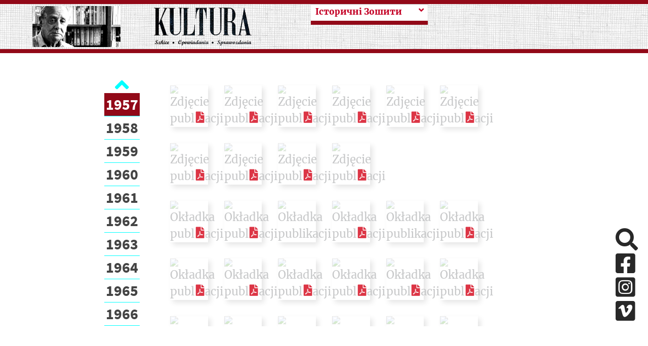

--- FILE ---
content_type: text/html; charset=UTF-8
request_url: https://kulturaparyska.com/uk/publication/3/year/1957
body_size: 373459
content:
<!DOCTYPE html>
<html lang="pl">
    <head>
        <meta charset="UTF-8">
        <meta property='og:url' content='https://kulturaparyska.com/uk/publication/3/year/1957' />
        <meta property='og:site_name' content='Kultura Paryska' />
        <meta property='og:type' content='article' />
        <meta property='og:title' content=' Kultura Paryska: Historia, Publikacje, Wycinki prasowe ' />
        <meta property='og:description' content='Tu znajdziesz wydawnictwa Instytutu Literackiego:
    637 wydań miesięcznika „Kultura” (od 1947 r.), 171 numerów „Zeszytów Historycznych” (od 1962 r.), książki Biblioteki „Kultury” i Bibliografie wydawnictw Instytutu Literackiego. Zobacz pełną listę »  Zacznij od wyboru roku.
    Aby zobaczyć spis treści kliknij na „dymek-podpowiedź”, która wyświetli się po najechaniu kursorem na miniaturę wybranej okładki. Okładkę można także powiększyć, klikając na nią.
    W prawej szpalcie po rozwinięciu poszczególnych nagłówków pojawiają się spisy i możliwość pobrania plików PDF. Tu niezbędny jest program Adobe Reader.
    W menu Acrobata można wybrać “Zakładki/Bookmarks” i przeglądać aktywny spis treści. Acrobat umożliwia także wyszukiwanie w treści wybranego pliku. Na tabletach i telefonach z systemem IOS sugerujemy wybór aplikacji iBooks do przeglądania PDF-ów, zaś na systemach Android Adobe Reader
    Niektóre publikacje książkowe, poza opisem w „dymku”, są także prezentowane na oddzielnych podstronach – po wyborze z nagłówka „KSIĄŻKI INSTYTUTU LITERACKIEGO "wybrany rok", a także dostępne w formie pliku PDF.' />
        <meta property='og:image' content='/build/img/3_plug_md.d707c3bc.png' />

        <meta charset="UTF-8">
        <meta http-equiv="Content-type" content="text/html; charset=UTF-8">
        <meta name="description" content="Jerzy Giedroyc, Instytut Literacki, Maisons-Laffitte, Kultura Paryska, Zeszyty Historyczne, Paryż - największe archiwum emigracji na liście UNESCO online." />
        <title>Kultura paryska  Kultura Paryska: Historia, Publikacje, Wycinki prasowe </title>
                <script src="/build/runtime.7576e7bf.js"></script>
        <script src="/build/base_frontend.2f6d14db.js"></script>
        <link rel="icon" type="image/x-icon" href="/build/img/favicon.8610e12d.ico"/>
        <link rel="stylesheet" href="/build/base_frontend.11fc129b.css">
    </head>
    <body>
        <script>
            if (Cookies.get("highContrast")) {
                $('body').addClass("highContrast")
            };
        </script>
                            
    <header class="container-fluid banner d-none d-xl-flex justify-content-center" id="header-lg">
    <div class="row pl-4 pr-4" style="max-height: 200px;" >
        <div class="col-5 mh-100 d-flex align-items-center justify-content-around logos">
            <a id="start-point" class="sr-only-focusable sr-only aria-hidden" tabindex="0" href="#skip-to-content">Przeskocz do treści</a>
            <img class="giedroyc" src="/build/img/giedroyc.759fb250.png" alt="Jerzy Giedroyc" style="max-width: 40%; max-height: 90%;"/>
            <a href="https://kulturaparyska.com/" class="ml-3 my-1" style="max-width: 40%; max-height: 90%;">
                <img src="/build/img/logo.e1bb0192.png" alt="Powrót na stronę główną" style="max-width: 100%; max-height: 90%;" />
            </a>
        </div>
        <div class="col-6">
            <div class="row dropdowns h-100">
                                    <div class="col-6 subpage-menu">
                                                    <a class="sr-only-focusable sr-only" href="#skip-to-content">Przeskocz do treści zasadniczej</a>
<div class="custom-dropdown-menu   collapsed">
    <div class="current-page-box d-flex justify-content-between align-items-start">
        <span tabindex="0" class="current-page float-left w-90">
            <span class="text-muted">Показати більше</span>
        </span>
        <i class="fa fa-angle-down ml-2 dropdown-icon float-rght"></i>
    </div>
    <div class="custom-dropdown-list d-none">
                                                                                                                                                        <a tabindex="0"  href="#publication-type-2" class="menu-item subpage-menu-item">
                Щомісячник «Культура»
            </a>
                                                                                                                                                        <a tabindex="0"  href="#publication-type-3" class="menu-item subpage-menu-item selected">
                Історичні Зошити
            </a>
                                                                                                                                                        <a tabindex="0"  href="#publication-type-4" class="menu-item subpage-menu-item">
                Книжки ЛІ
            </a>
                                                                                                                                                        <a tabindex="0"  href="#publication-type-5" class="menu-item subpage-menu-item">
                Біографії
            </a>
                                                                                                                                                        <a tabindex="0"  href="/uk/library/" class="menu-item subpage-menu-item">
                Бібліотека
            </a>
            </div>
</div>

<script type="text/javascript" src="/build/custom-dropdown-menu.f9e81aca.js"></script>
                                            </div>
                                                </div>
        </div>
        <div class="col-1">
            <div class="hidden-search">
                            </div>
        </div>
    </div>
</header>
<header class="container-fluid fixed-top" style="display: none" id="header-sm">
    <div class="row banner pl-4 pr-4" style="max-height: 100px;" >
        <div class="col-5 mh-100 d-flex align-items-center justify-content-start logos">
    <img class="giedroyc" src="/build/img/giedroyc.759fb250.png" alt="Jerzy Giedroyc" style="max-width: 40%; max-height: 80px;"/>
    <a href="https://kulturaparyska.com/" class="ml-3 my-1" style="max-width: 40%; max-height: 80px;">
        <img src="/build/img/logo.e1bb0192.png" alt="Logotyp kulturaparyska.com" style="max-width: 100%; max-height: 80px;" />
    </a>
</div>
        <div class="hidden-search">
        </div>
    </div>
</header>
<header class="container-fluid sticky-top d-block d-xl-none" id="header-mobile">
    <div class="row banner pl-4 pr-4" style="height: 200px;" >
        <div class="col-5 mh-100 d-flex align-items-center justify-content-start logos">
            <a  href="https://kulturaparyska.com/" class="ml-3 my-1" style="">
                <img src="/build/img/logo.e1bb0192.png" alt="Logotyp kulturaparyska.com" style="max-width: 100%; max-height: 150px;" />
            </a>
        </div>
        <div class="d-flex d-xl-none ml-auto">
            <a class="btn open-menu my-auto">
                <i class="fa fa-5x text-kp-red-1 fa-bars"></i>
            </a>
        </div>
    </div>
</header>
<div class="menu-sidebar" id="mobile-sidebar">
    <div class="position-relative h-100">
        <div>
            <div class="d-flex justify-content-around align-items-center">
                                                    <a href="/pl/publication/3/year/1957" tabindex="-1" class="kp-link font-weight-bold language-btn-mobile" data-locale="pl">PL</a>
                                    <a href="/en/publication/3/year/1957" tabindex="-1" class="kp-link font-weight-bold language-btn-mobile" data-locale="en">EN</a>
                                    <a href="/fr/publication/3/year/1957" tabindex="-1" class="kp-link font-weight-bold language-btn-mobile" data-locale="fr">FR</a>
                                    <a href="/ru/publication/3/year/1957" tabindex="-1" class="kp-link font-weight-bold language-btn-mobile" data-locale="ru">RU</a>
                                    <a href="/uk/publication/3/year/1957" tabindex="-1" class="kp-link font-weight-bold language-btn-mobile" data-locale="uk">UK</a>
                                <i class="btn fa fa-2x fa-times text-kp-red-3" id="side-menu-close" aria-label="Close"></i>
            </div>

            <div class="inner-addon right-addon search-box">
    <label for="search-input_second" class="sr-only">Search</label>
    <i class="fa fa-3x fa-search search-icon mr-4"></i>
    <i class="text-kp-red-1 fa fa-3x fa-spinner fa-pulse search-spinner hidden mr-4"></i>
    <input type="text" id="search-input_second" class="search-input font-sans-pro" placeholder="Search"/>
    <div class="overlay search"></div>
</div>
<div class="hidden grouped-results">
    <div class="filters">
            Нічого не знайдено    </div>
</div>


<script>
    $(document).on('click', '.search-icon', (ev) => {
        const $searchInput = $(ev.currentTarget).parents('.search-box').find('.search-input');
        if ($(ev.currentTarget).parents('.hidden-search').length && !$searchInput.is(':visible')) {
            return;
        }
        doSearch($searchInput);
    });

    $(document).on('keyup', '.search-input', (ev) => {
        if (ev.keyCode === 13) {
            doSearch($(ev.currentTarget));
        }
    });

    $(document).on('click', (ev) => {
        const $resultsContainers = $('.grouped-results');
        const $hidenSearchInput = $('.hidden-search .search-input');
        if ($(ev.target).hasClass('grouped-results')
            || $(ev.target).hasClass('search-input')
            || $(ev.target).parents('.grouped-results').length
            || $(ev.target).parents('.search-box').length) {
            return;
        }

        $resultsContainers.each((index,item) => {
            if (!$(item).hasClass('hidden')) {
                $(item).toggleClass('hidden');
            }
        });

        if ($hidenSearchInput.is(':visible')) {
            $hidenSearchInput.hide();
        }
    });

    function doSearch($input) {
        const $resultsContainer = $input.parents('.search-box').next('.grouped-results');
        const $searchSpinner = $input.parents('.search-box').find('.search-spinner');
        const $searchIcon = $input.parents('.search-box').find('.search-icon');
        const searchText = $input.val() ? $input.val() : 'search_all';

        const route = window.routing.getRoute('search_count', {query: searchText});
        $searchSpinner.removeClass('hidden');
        $searchIcon.addClass('hidden');
        $.get(route, function(res) {
            $resultsContainer.html(res);
            $resultsContainer.removeClass('hidden');
            $searchSpinner.addClass('hidden');
            $searchIcon.removeClass('hidden');
        });
    }
</script>
                            <div class="subpage-menu">
                                            <div class="menu side-menu bg-1 mt-3">
            <a href="#publication-type-2" class="side-menu-item menu-item subpage-menu-item"  aria-hidden="true" >
            Щомісячник «Культура»
        </a>
            <a href="#publication-type-3" class="side-menu-item menu-item subpage-menu-item selected"  aria-hidden="true" >
            Історичні Зошити
        </a>
            <a href="#publication-type-4" class="side-menu-item menu-item subpage-menu-item"  aria-hidden="true" >
            Книжки ЛІ
        </a>
            <a href="#publication-type-5" class="side-menu-item menu-item subpage-menu-item"  aria-hidden="true" >
            Біографії
        </a>
            <a href="/uk/library/" class="side-menu-item menu-item subpage-menu-item"  aria-hidden="true" >
            Бібліотека
        </a>
    </div>
                                    </div>
                                    </div>
        <div class="socials d-flex justify-content-around">
            <a href="#skip-social-links_3" id="return-to-social-links_3" class="sr-only sr-only-focusable">Pomiń sekcję linków społecznościowych</a>
            <a href="https://www.facebook.com/kulturaparyska/" target="_blank" class="social-link mr-4" aria-hidden="true" aria-disabled="true">
                <i class="fab fa-2x fa-facebook-square aria-hidden="true"></i>
                <span class="sr-only">Facebook</span>
            </a>
            <a href="https://www.instagram.com/kulturaparyska/" target="_blank" class="social-link mr-4" aria-hidden="true" aria-disabled="true">
                <i class="fab fa-2x fa-instagram-square aria-hidden="true"></i>
                <span class="sr-only">Instagram</span>
            </a>
            <a href="https://vimeo.com/user16604880" target="_blank" class="social-link mr-4" aria-hidden="true" aria-disabled="true">
                <i class="fab fa-2x fa-vimeo-square aria-hidden="true"></i>
                <span class="sr-only">Vimeo</span>
            </a>
            <a href="#return-to-social-links_3" id="skip-social-links_3" class="sr-only sr-only-focusable">Powrót do sekcji linków społecznościowych</a>
        </div>
    </div>
</div>
<div class="overlay side-menu"></div>


<div class="modal fade" id="language-info-mobile" tabindex="-1" role="dialog" aria-hidden="true">
    <div class="modal-dialog modal-lg">
        <div class="modal-content font-sans-pro-bold">
            <div class="modal-body-mobile text-kp-red-2 text-center">

            </div>
            <div class="modal-footer">
                <button type="button" class="btn kp-btn-blue" data-dismiss="modal">OK</button>
            </div>
        </div>
    </div>
</div>

<script>
    const $modalMobile = $('#language-info-mobile');
    let mobileTargetHref;

    $(document).on("click", ".language-btn-mobile", (ev) => {
        ev.preventDefault();
        mobileTargetHref = $(ev.currentTarget).attr('href');
        const locale = $(ev.currentTarget).data('locale');
        if (locale !== 'pl') {
            const route = window.routing.getRoute('app_languages_modal', {_locale: locale});
            $.get(route, function(res) {
                $modalMobile.find('.modal-body-mobile').html(res);
                $modalMobile.modal('show');
            });
        } else {
            window.location.href=mobileTargetHref;
        }
    });

    $modalMobile.on('hidden.bs.modal', (ev) => {
        window.location.href=mobileTargetHref;
    });

    $(document).on('keydown', function(e) {
        if (e.keyCode === 27) {
            if ($modalMobile.hasClass('show')) {
                $modalMobile.modal('hide');
                e.preventDefault();
            }
        }
    });
</script>
<div class="justify-content-center align-items-center circle-btn-up"
     data-toggle="tooltip"
     data-placement="right"
     title="Wróć do góry strony"
     style="display: none">
    <i class="fa fa-arrow-up"></i>
</div>

<script>
    $(document).on('click', '.circle-btn-up', () => {
        window.scrollTo({top: 0, behavior: 'smooth'});
    });
    $('.circle-btn-up').tooltip();
</script>


<script type="text/javascript">
    $(document).ready(function() {
        let current_locale = 'uk'
        const $body = $(document.body);
        const offset = $('#header-lg').height();
        $(window).scroll(function(e) {
            if (window.innerWidth < 1200) {
                return;
            }
            if (this.pageYOffset >= offset/2 && !$body.hasClass('scrolled')) {
                $body.addClass('scrolled');
                $('#header-sm').show(150);
                $('.circle-btn-up').toggleClass('d-flex');
            } else if (this.pageYOffset < offset/2 && $body.hasClass('scrolled')) {
                $body.removeClass('scrolled');
                $('#header-sm').hide(150);
                $('.circle-btn-up').toggleClass('d-flex');
            }
        });

        $('.only_pl').each(function(index) {
            let href = $(this).attr('href').replace(current_locale, 'pl');
            $(this).attr('href', href);
        });
    });

    $(document).on('click', '.open-menu', () => {
        $('#mobile-sidebar').css('width', '50%');
        $('.overlay.side-menu').show();
    });

    $(document).on('click', '#side-menu-close', () => {
        $('#mobile-sidebar').css('width', '0');
        $('.overlay.side-menu').hide();
    });

</script>
    <main>
    <div class="container-fluid scrollable">
        <a href="#skip-to-publications" id="skip-to-content" class="sr-only-focusable sr-only aria-hidden">Przeskocz menu roczników</a>
        <div class="row mt-5">
            <div class="col-xl-3 col-2">
                <div class="sticky">
                    <div class="carousel-container">
    <a href="#skip-to-end-block" id="skip-to-start-block" class="aria-hidden sr-only-focusable sr-only">Przeskocz blok połączonych artukułów</a>
    <div class="carousel-up d-flex justify-content-center align-items-center">
        <i class="fa fa-2x fa-angle-up text-kp-blue"></i>
    </div>
    <div class="carousel-body">
        <ul>
                            <li class="list-element" id="1946">
                    <a tabindex="0" class="year-anchor "
                       data-value=""
                       href="/uk/publication/3/year/1946"
                    >
                        1946
                    </a>
                </li>
                            <li class="list-element" id="1947">
                    <a tabindex="0" class="year-anchor "
                       data-value=""
                       href="/uk/publication/3/year/1947"
                    >
                        1947
                    </a>
                </li>
                            <li class="list-element" id="1948">
                    <a tabindex="0" class="year-anchor "
                       data-value=""
                       href="/uk/publication/3/year/1948"
                    >
                        1948
                    </a>
                </li>
                            <li class="list-element" id="1949">
                    <a tabindex="0" class="year-anchor "
                       data-value=""
                       href="/uk/publication/3/year/1949"
                    >
                        1949
                    </a>
                </li>
                            <li class="list-element" id="1950">
                    <a tabindex="0" class="year-anchor "
                       data-value=""
                       href="/uk/publication/3/year/1950"
                    >
                        1950
                    </a>
                </li>
                            <li class="list-element" id="1951">
                    <a tabindex="0" class="year-anchor "
                       data-value=""
                       href="/uk/publication/3/year/1951"
                    >
                        1951
                    </a>
                </li>
                            <li class="list-element" id="1952">
                    <a tabindex="0" class="year-anchor "
                       data-value=""
                       href="/uk/publication/3/year/1952"
                    >
                        1952
                    </a>
                </li>
                            <li class="list-element" id="1953">
                    <a tabindex="0" class="year-anchor "
                       data-value=""
                       href="/uk/publication/3/year/1953"
                    >
                        1953
                    </a>
                </li>
                            <li class="list-element" id="1954">
                    <a tabindex="0" class="year-anchor "
                       data-value=""
                       href="/uk/publication/3/year/1954"
                    >
                        1954
                    </a>
                </li>
                            <li class="list-element" id="1955">
                    <a tabindex="0" class="year-anchor "
                       data-value=""
                       href="/uk/publication/3/year/1955"
                    >
                        1955
                    </a>
                </li>
                            <li class="list-element" id="1956">
                    <a tabindex="0" class="year-anchor "
                       data-value=""
                       href="/uk/publication/3/year/1956"
                    >
                        1956
                    </a>
                </li>
                            <li class="list-element" id="1957">
                    <a tabindex="0" class="year-anchor selected"
                       data-value=""
                       href="/uk/publication/3/year/1957"
                    >
                        1957
                    </a>
                </li>
                            <li class="list-element" id="1958">
                    <a tabindex="0" class="year-anchor "
                       data-value=""
                       href="/uk/publication/3/year/1958"
                    >
                        1958
                    </a>
                </li>
                            <li class="list-element" id="1959">
                    <a tabindex="0" class="year-anchor "
                       data-value=""
                       href="/uk/publication/3/year/1959"
                    >
                        1959
                    </a>
                </li>
                            <li class="list-element" id="1960">
                    <a tabindex="0" class="year-anchor "
                       data-value=""
                       href="/uk/publication/3/year/1960"
                    >
                        1960
                    </a>
                </li>
                            <li class="list-element" id="1961">
                    <a tabindex="0" class="year-anchor "
                       data-value=""
                       href="/uk/publication/3/year/1961"
                    >
                        1961
                    </a>
                </li>
                            <li class="list-element" id="1962">
                    <a tabindex="0" class="year-anchor "
                       data-value=""
                       href="/uk/publication/3/year/1962"
                    >
                        1962
                    </a>
                </li>
                            <li class="list-element" id="1963">
                    <a tabindex="0" class="year-anchor "
                       data-value=""
                       href="/uk/publication/3/year/1963"
                    >
                        1963
                    </a>
                </li>
                            <li class="list-element" id="1964">
                    <a tabindex="0" class="year-anchor "
                       data-value=""
                       href="/uk/publication/3/year/1964"
                    >
                        1964
                    </a>
                </li>
                            <li class="list-element" id="1965">
                    <a tabindex="0" class="year-anchor "
                       data-value=""
                       href="/uk/publication/3/year/1965"
                    >
                        1965
                    </a>
                </li>
                            <li class="list-element" id="1966">
                    <a tabindex="0" class="year-anchor "
                       data-value=""
                       href="/uk/publication/3/year/1966"
                    >
                        1966
                    </a>
                </li>
                            <li class="list-element" id="1967">
                    <a tabindex="0" class="year-anchor "
                       data-value=""
                       href="/uk/publication/3/year/1967"
                    >
                        1967
                    </a>
                </li>
                            <li class="list-element" id="1968">
                    <a tabindex="0" class="year-anchor "
                       data-value=""
                       href="/uk/publication/3/year/1968"
                    >
                        1968
                    </a>
                </li>
                            <li class="list-element" id="1969">
                    <a tabindex="0" class="year-anchor "
                       data-value=""
                       href="/uk/publication/3/year/1969"
                    >
                        1969
                    </a>
                </li>
                            <li class="list-element" id="1970">
                    <a tabindex="0" class="year-anchor "
                       data-value=""
                       href="/uk/publication/3/year/1970"
                    >
                        1970
                    </a>
                </li>
                            <li class="list-element" id="1971">
                    <a tabindex="0" class="year-anchor "
                       data-value=""
                       href="/uk/publication/3/year/1971"
                    >
                        1971
                    </a>
                </li>
                            <li class="list-element" id="1972">
                    <a tabindex="0" class="year-anchor "
                       data-value=""
                       href="/uk/publication/3/year/1972"
                    >
                        1972
                    </a>
                </li>
                            <li class="list-element" id="1973">
                    <a tabindex="0" class="year-anchor "
                       data-value=""
                       href="/uk/publication/3/year/1973"
                    >
                        1973
                    </a>
                </li>
                            <li class="list-element" id="1974">
                    <a tabindex="0" class="year-anchor "
                       data-value=""
                       href="/uk/publication/3/year/1974"
                    >
                        1974
                    </a>
                </li>
                            <li class="list-element" id="1975">
                    <a tabindex="0" class="year-anchor "
                       data-value=""
                       href="/uk/publication/3/year/1975"
                    >
                        1975
                    </a>
                </li>
                            <li class="list-element" id="1976">
                    <a tabindex="0" class="year-anchor "
                       data-value=""
                       href="/uk/publication/3/year/1976"
                    >
                        1976
                    </a>
                </li>
                            <li class="list-element" id="1977">
                    <a tabindex="0" class="year-anchor "
                       data-value=""
                       href="/uk/publication/3/year/1977"
                    >
                        1977
                    </a>
                </li>
                            <li class="list-element" id="1978">
                    <a tabindex="0" class="year-anchor "
                       data-value=""
                       href="/uk/publication/3/year/1978"
                    >
                        1978
                    </a>
                </li>
                            <li class="list-element" id="1979">
                    <a tabindex="0" class="year-anchor "
                       data-value=""
                       href="/uk/publication/3/year/1979"
                    >
                        1979
                    </a>
                </li>
                            <li class="list-element" id="1980">
                    <a tabindex="0" class="year-anchor "
                       data-value=""
                       href="/uk/publication/3/year/1980"
                    >
                        1980
                    </a>
                </li>
                            <li class="list-element" id="1981">
                    <a tabindex="0" class="year-anchor "
                       data-value=""
                       href="/uk/publication/3/year/1981"
                    >
                        1981
                    </a>
                </li>
                            <li class="list-element" id="1982">
                    <a tabindex="0" class="year-anchor "
                       data-value=""
                       href="/uk/publication/3/year/1982"
                    >
                        1982
                    </a>
                </li>
                            <li class="list-element" id="1983">
                    <a tabindex="0" class="year-anchor "
                       data-value=""
                       href="/uk/publication/3/year/1983"
                    >
                        1983
                    </a>
                </li>
                            <li class="list-element" id="1984">
                    <a tabindex="0" class="year-anchor "
                       data-value=""
                       href="/uk/publication/3/year/1984"
                    >
                        1984
                    </a>
                </li>
                            <li class="list-element" id="1985">
                    <a tabindex="0" class="year-anchor "
                       data-value=""
                       href="/uk/publication/3/year/1985"
                    >
                        1985
                    </a>
                </li>
                            <li class="list-element" id="1986">
                    <a tabindex="0" class="year-anchor "
                       data-value=""
                       href="/uk/publication/3/year/1986"
                    >
                        1986
                    </a>
                </li>
                            <li class="list-element" id="1987">
                    <a tabindex="0" class="year-anchor "
                       data-value=""
                       href="/uk/publication/3/year/1987"
                    >
                        1987
                    </a>
                </li>
                            <li class="list-element" id="1988">
                    <a tabindex="0" class="year-anchor "
                       data-value=""
                       href="/uk/publication/3/year/1988"
                    >
                        1988
                    </a>
                </li>
                            <li class="list-element" id="1989">
                    <a tabindex="0" class="year-anchor "
                       data-value=""
                       href="/uk/publication/3/year/1989"
                    >
                        1989
                    </a>
                </li>
                            <li class="list-element" id="1990">
                    <a tabindex="0" class="year-anchor "
                       data-value=""
                       href="/uk/publication/3/year/1990"
                    >
                        1990
                    </a>
                </li>
                            <li class="list-element" id="1991">
                    <a tabindex="0" class="year-anchor "
                       data-value=""
                       href="/uk/publication/3/year/1991"
                    >
                        1991
                    </a>
                </li>
                            <li class="list-element" id="1992">
                    <a tabindex="0" class="year-anchor "
                       data-value=""
                       href="/uk/publication/3/year/1992"
                    >
                        1992
                    </a>
                </li>
                            <li class="list-element" id="1993">
                    <a tabindex="0" class="year-anchor "
                       data-value=""
                       href="/uk/publication/3/year/1993"
                    >
                        1993
                    </a>
                </li>
                            <li class="list-element" id="1994">
                    <a tabindex="0" class="year-anchor "
                       data-value=""
                       href="/uk/publication/3/year/1994"
                    >
                        1994
                    </a>
                </li>
                            <li class="list-element" id="1995">
                    <a tabindex="0" class="year-anchor "
                       data-value=""
                       href="/uk/publication/3/year/1995"
                    >
                        1995
                    </a>
                </li>
                            <li class="list-element" id="1996">
                    <a tabindex="0" class="year-anchor "
                       data-value=""
                       href="/uk/publication/3/year/1996"
                    >
                        1996
                    </a>
                </li>
                            <li class="list-element" id="1997">
                    <a tabindex="0" class="year-anchor "
                       data-value=""
                       href="/uk/publication/3/year/1997"
                    >
                        1997
                    </a>
                </li>
                            <li class="list-element" id="1998">
                    <a tabindex="0" class="year-anchor "
                       data-value=""
                       href="/uk/publication/3/year/1998"
                    >
                        1998
                    </a>
                </li>
                            <li class="list-element" id="1999">
                    <a tabindex="0" class="year-anchor "
                       data-value=""
                       href="/uk/publication/3/year/1999"
                    >
                        1999
                    </a>
                </li>
                            <li class="list-element" id="2000">
                    <a tabindex="0" class="year-anchor "
                       data-value=""
                       href="/uk/publication/3/year/2000"
                    >
                        2000
                    </a>
                </li>
                            <li class="list-element" id="2001">
                    <a tabindex="0" class="year-anchor "
                       data-value=""
                       href="/uk/publication/3/year/2001"
                    >
                        2001
                    </a>
                </li>
                            <li class="list-element" id="2002">
                    <a tabindex="0" class="year-anchor "
                       data-value=""
                       href="/uk/publication/3/year/2002"
                    >
                        2002
                    </a>
                </li>
                            <li class="list-element" id="2003">
                    <a tabindex="0" class="year-anchor "
                       data-value=""
                       href="/uk/publication/3/year/2003"
                    >
                        2003
                    </a>
                </li>
                            <li class="list-element" id="2004">
                    <a tabindex="0" class="year-anchor "
                       data-value=""
                       href="/uk/publication/3/year/2004"
                    >
                        2004
                    </a>
                </li>
                            <li class="list-element" id="2005">
                    <a tabindex="0" class="year-anchor "
                       data-value=""
                       href="/uk/publication/3/year/2005"
                    >
                        2005
                    </a>
                </li>
                            <li class="list-element" id="2006">
                    <a tabindex="0" class="year-anchor "
                       data-value=""
                       href="/uk/publication/3/year/2006"
                    >
                        2006
                    </a>
                </li>
                            <li class="list-element" id="2007">
                    <a tabindex="0" class="year-anchor "
                       data-value=""
                       href="/uk/publication/3/year/2007"
                    >
                        2007
                    </a>
                </li>
                            <li class="list-element" id="2008">
                    <a tabindex="0" class="year-anchor "
                       data-value=""
                       href="/uk/publication/3/year/2008"
                    >
                        2008
                    </a>
                </li>
                            <li class="list-element" id="2009">
                    <a tabindex="0" class="year-anchor "
                       data-value=""
                       href="/uk/publication/3/year/2009"
                    >
                        2009
                    </a>
                </li>
                            <li class="list-element" id="2010">
                    <a tabindex="0" class="year-anchor "
                       data-value=""
                       href="/uk/publication/3/year/2010"
                    >
                        2010
                    </a>
                </li>
                    </ul>
    </div>
    <div class="carousel-down d-flex justify-content-center align-items-center">
        <i class="fa fa-2x fa-angle-down text-kp-blue"></i>
    </div>
    <a href="#skip-to-start-block" id="skip-to-end-block" class="aria-hidden sr-only-focusable sr-only">Powrót na początek bloku</a>
</div>
<script type="text/javascript" src="/build/year_carousel.2b8462fa.js"></script>
                </div>
            </div>
            <div class="col-xl-6 col-10">
                <a href="#" id="skip-to-publications" class="sr-only-focusable sr-only aria-hidden">Lista publikacji</a>
                <div style="height: 200%">
                                            <div class="row" id="publication-type-2">
                                                                                            <div class="col-3 col-xl-2 p-3 cover-box" tabindex="0">
    
        
                            
                        
                    <div class="pdf-exist">
                <img tabindex="0" class="cover w-100 brighten"
                     src="https://staticnowyportal.kulturaparyska.com/attachments/78/da/e2a4c33e9b4c580252e5ab9b3a57d7de711a4ea3.jpg" alt="Zdjęcie publikacji"/>
                <div class="icon-container">
                                            <a href="/uk/publication/download/411" target="_blank" class="pdf-icon">
                            <i class="fas fa-file-pdf"></i>
                        </a>
                                                                            </div>
            </div>
        
        <span class="sr-only-focusable sr-only aria-hidden">
            Kultura 1957/01/111 - 02/112
            
                                       <div class="pl-3">
         <div class="d-table-row">
             <a tabindex="0" class="kp-link contents-link" target="_blank"
                href="https://staticnowyportal.kulturaparyska.com/attachments/80/4f/b453502a906f66efc55987a779d7aaaca974e752.pdf#page=2">
                 <div class="d-table-cell">1</div>
                 <div class="d-table-cell pl-2">SPIS RZECZY</div>
             </a>
         </div>
                                 <div class="pl-3">
         <div class="d-table-row">
             <a tabindex="0" class="kp-link contents-link" target="_blank"
                href="https://staticnowyportal.kulturaparyska.com/attachments/80/4f/b453502a906f66efc55987a779d7aaaca974e752.pdf#page=3">
                 <div class="d-table-cell">2</div>
                 <div class="d-table-cell pl-2">Juliusz Mieroszewski: Ewolucjoniści i &quot;wyzwoleńcy&quot;</div>
             </a>
         </div>
              </div>
          <div class="pl-3">
         <div class="d-table-row">
             <a tabindex="0" class="kp-link contents-link" target="_blank"
                href="https://staticnowyportal.kulturaparyska.com/attachments/80/4f/b453502a906f66efc55987a779d7aaaca974e752.pdf#page=7">
                 <div class="d-table-cell">6</div>
                 <div class="d-table-cell pl-2">Zbigniew Jordan: Ideologia lewicy marksistowskiej</div>
             </a>
         </div>
              </div>
          <div class="pl-3">
         <div class="d-table-row">
             <a tabindex="0" class="kp-link contents-link" target="_blank"
                href="https://staticnowyportal.kulturaparyska.com/attachments/80/4f/b453502a906f66efc55987a779d7aaaca974e752.pdf#page=22">
                 <div class="d-table-cell">21</div>
                 <div class="d-table-cell pl-2">Simone Weil: Medytacje o posłuszeństwie i wolności</div>
             </a>
         </div>
              </div>
          <div class="pl-3">
         <div class="d-table-row">
             <a tabindex="0" class="kp-link contents-link" target="_blank"
                href="https://staticnowyportal.kulturaparyska.com/attachments/80/4f/b453502a906f66efc55987a779d7aaaca974e752.pdf#page=25">
                 <div class="d-table-cell">24</div>
                 <div class="d-table-cell pl-2">Czesław Miłosz: Traktat poetycki (dok.)</div>
             </a>
         </div>
              </div>
          <div class="pl-3">
         <div class="d-table-row">
             <a tabindex="0" class="kp-link contents-link" target="_blank"
                href="https://staticnowyportal.kulturaparyska.com/attachments/80/4f/b453502a906f66efc55987a779d7aaaca974e752.pdf#page=30">
                 <div class="d-table-cell">29</div>
                 <div class="d-table-cell pl-2">Ankieta &quot;Kultury&quot;: Problem antysemityzmu</div>
             </a>
         </div>
              </div>
          <div class="pl-3">
         <div class="d-table-row">
             <a tabindex="0" class="kp-link contents-link" target="_blank"
                href="https://staticnowyportal.kulturaparyska.com/attachments/80/4f/b453502a906f66efc55987a779d7aaaca974e752.pdf#page=42">
                 <div class="d-table-cell">41</div>
                 <div class="d-table-cell pl-2">Ankieta &quot;Kultury&quot;: Literatura emigracyjna a Kraj (dok.)</div>
             </a>
         </div>
              </div>
          <div class="pl-3">
         <div class="d-table-row">
             <a tabindex="0" class="kp-link contents-link" target="_blank"
                href="https://staticnowyportal.kulturaparyska.com/attachments/80/4f/b453502a906f66efc55987a779d7aaaca974e752.pdf#page=45">
                 <div class="d-table-cell">44</div>
                 <div class="d-table-cell pl-2">Juliusz Mieroszewski: Podsumowanie Ankiety</div>
             </a>
         </div>
              </div>
          <div class="pl-3">
         <div class="d-table-row">
             <a tabindex="0" class="kp-link contents-link" target="_blank"
                href="https://staticnowyportal.kulturaparyska.com/attachments/80/4f/b453502a906f66efc55987a779d7aaaca974e752.pdf#page=47">
                 <div class="d-table-cell">46</div>
                 <div class="d-table-cell pl-2">KRAJ</div>
             </a>
         </div>
                                 <div class="pl-3">
         <div class="d-table-row">
             <a tabindex="0" class="kp-link contents-link" target="_blank"
                href="https://staticnowyportal.kulturaparyska.com/attachments/80/4f/b453502a906f66efc55987a779d7aaaca974e752.pdf#page=47">
                 <div class="d-table-cell">46</div>
                 <div class="d-table-cell pl-2">Jean Meynaud: Paryskie spotkanie</div>
             </a>
         </div>
              </div>
              </div>
          <div class="pl-3">
         <div class="d-table-row">
             <a tabindex="0" class="kp-link contents-link" target="_blank"
                href="https://staticnowyportal.kulturaparyska.com/attachments/80/4f/b453502a906f66efc55987a779d7aaaca974e752.pdf#page=54">
                 <div class="d-table-cell">53</div>
                 <div class="d-table-cell pl-2">ARCHIWUM POLITYCZNE</div>
             </a>
         </div>
                                 <div class="pl-3">
         <div class="d-table-row">
             <a tabindex="0" class="kp-link contents-link" target="_blank"
                href="https://staticnowyportal.kulturaparyska.com/attachments/80/4f/b453502a906f66efc55987a779d7aaaca974e752.pdf#page=54">
                 <div class="d-table-cell">53</div>
                 <div class="d-table-cell pl-2">Eugeniusz Hinterhoff: Strefa neutralna w Europie</div>
             </a>
         </div>
              </div>
          <div class="pl-3">
         <div class="d-table-row">
             <a tabindex="0" class="kp-link contents-link" target="_blank"
                href="https://staticnowyportal.kulturaparyska.com/attachments/80/4f/b453502a906f66efc55987a779d7aaaca974e752.pdf#page=59">
                 <div class="d-table-cell">58</div>
                 <div class="d-table-cell pl-2">Berlińczyk: Niemcy-Polska jesienią 1956</div>
             </a>
         </div>
              </div>
          <div class="pl-3">
         <div class="d-table-row">
             <a tabindex="0" class="kp-link contents-link" target="_blank"
                href="https://staticnowyportal.kulturaparyska.com/attachments/80/4f/b453502a906f66efc55987a779d7aaaca974e752.pdf#page=61">
                 <div class="d-table-cell">60</div>
                 <div class="d-table-cell pl-2">Juliusz Mieroszewski - Londyńczyk: Kronika angielska</div>
             </a>
         </div>
              </div>
              </div>
          <div class="pl-3">
         <div class="d-table-row">
             <a tabindex="0" class="kp-link contents-link" target="_blank"
                href="https://staticnowyportal.kulturaparyska.com/attachments/80/4f/b453502a906f66efc55987a779d7aaaca974e752.pdf#page=64">
                 <div class="d-table-cell">63</div>
                 <div class="d-table-cell pl-2">NAJNOWSZA HISTORIA POLSKI</div>
             </a>
         </div>
                                 <div class="pl-3">
         <div class="d-table-row">
             <a tabindex="0" class="kp-link contents-link" target="_blank"
                href="https://staticnowyportal.kulturaparyska.com/attachments/80/4f/b453502a906f66efc55987a779d7aaaca974e752.pdf#page=64">
                 <div class="d-table-cell">63</div>
                 <div class="d-table-cell pl-2">Michał Sokolnicki: Na rozdrożu czasów</div>
             </a>
         </div>
              </div>
              </div>
          <div class="pl-3">
         <div class="d-table-row">
             <a tabindex="0" class="kp-link contents-link" target="_blank"
                href="https://staticnowyportal.kulturaparyska.com/attachments/80/4f/b453502a906f66efc55987a779d7aaaca974e752.pdf#page=76">
                 <div class="d-table-cell">75</div>
                 <div class="d-table-cell pl-2">SPRAWY I TROSKI</div>
             </a>
         </div>
                                 <div class="pl-3">
         <div class="d-table-row">
             <a tabindex="0" class="kp-link contents-link" target="_blank"
                href="https://staticnowyportal.kulturaparyska.com/attachments/80/4f/b453502a906f66efc55987a779d7aaaca974e752.pdf#page=76">
                 <div class="d-table-cell">75</div>
                 <div class="d-table-cell pl-2">Tadeusz Brzeziński: Sylwester Gruszka</div>
             </a>
         </div>
              </div>
          <div class="pl-3">
         <div class="d-table-row">
             <a tabindex="0" class="kp-link contents-link" target="_blank"
                href="https://staticnowyportal.kulturaparyska.com/attachments/80/4f/b453502a906f66efc55987a779d7aaaca974e752.pdf#page=76">
                 <div class="d-table-cell">75</div>
                 <div class="d-table-cell pl-2">Zofia Cunningham: Nec Hercules</div>
             </a>
         </div>
              </div>
              </div>
          <div class="pl-3">
         <div class="d-table-row">
             <a tabindex="0" class="kp-link contents-link" target="_blank"
                href="https://staticnowyportal.kulturaparyska.com/attachments/80/4f/b453502a906f66efc55987a779d7aaaca974e752.pdf#page=78">
                 <div class="d-table-cell">77</div>
                 <div class="d-table-cell pl-2">KRONIKA KULTURALNA</div>
             </a>
         </div>
                                 <div class="pl-3">
         <div class="d-table-row">
             <a tabindex="0" class="kp-link contents-link" target="_blank"
                href="https://staticnowyportal.kulturaparyska.com/attachments/80/4f/b453502a906f66efc55987a779d7aaaca974e752.pdf#page=78">
                 <div class="d-table-cell">77</div>
                 <div class="d-table-cell pl-2">Paweł Hostowiec: Notatnik nieśpiesznego przechodnia</div>
             </a>
         </div>
              </div>
          <div class="pl-3">
         <div class="d-table-row">
             <a tabindex="0" class="kp-link contents-link" target="_blank"
                href="https://staticnowyportal.kulturaparyska.com/attachments/80/4f/b453502a906f66efc55987a779d7aaaca974e752.pdf#page=83">
                 <div class="d-table-cell">82</div>
                 <div class="d-table-cell pl-2">Jan Holcman: Paderewski na L.P.</div>
             </a>
         </div>
              </div>
          <div class="pl-3">
         <div class="d-table-row">
             <a tabindex="0" class="kp-link contents-link" target="_blank"
                href="https://staticnowyportal.kulturaparyska.com/attachments/80/4f/b453502a906f66efc55987a779d7aaaca974e752.pdf#page=84">
                 <div class="d-table-cell">83</div>
                 <div class="d-table-cell pl-2">Wit Tarnawski: Conrad a...</div>
             </a>
         </div>
              </div>
          <div class="pl-3">
         <div class="d-table-row">
             <a tabindex="0" class="kp-link contents-link" target="_blank"
                href="https://staticnowyportal.kulturaparyska.com/attachments/80/4f/b453502a906f66efc55987a779d7aaaca974e752.pdf#page=87">
                 <div class="d-table-cell">86</div>
                 <div class="d-table-cell pl-2">Klara Szpakowska: Przeciw świerszczom</div>
             </a>
         </div>
              </div>
          <div class="pl-3">
         <div class="d-table-row">
             <a tabindex="0" class="kp-link contents-link" target="_blank"
                href="https://staticnowyportal.kulturaparyska.com/attachments/80/4f/b453502a906f66efc55987a779d7aaaca974e752.pdf#page=90">
                 <div class="d-table-cell">89</div>
                 <div class="d-table-cell pl-2">Czesław Straszewicz: Klips (fragment powieści)</div>
             </a>
         </div>
              </div>
              </div>
          <div class="pl-3">
         <div class="d-table-row">
             <a tabindex="0" class="kp-link contents-link" target="_blank"
                href="https://staticnowyportal.kulturaparyska.com/attachments/80/4f/b453502a906f66efc55987a779d7aaaca974e752.pdf#page=93">
                 <div class="d-table-cell">92</div>
                 <div class="d-table-cell pl-2">KSIĄŻKI</div>
             </a>
         </div>
                                 <div class="pl-3">
         <div class="d-table-row">
             <a tabindex="0" class="kp-link contents-link" target="_blank"
                href="https://staticnowyportal.kulturaparyska.com/attachments/80/4f/b453502a906f66efc55987a779d7aaaca974e752.pdf#page=93">
                 <div class="d-table-cell">92</div>
                 <div class="d-table-cell pl-2">K.M. Krępski: Śladami Tito</div>
             </a>
         </div>
              </div>
          <div class="pl-3">
         <div class="d-table-row">
             <a tabindex="0" class="kp-link contents-link" target="_blank"
                href="https://staticnowyportal.kulturaparyska.com/attachments/80/4f/b453502a906f66efc55987a779d7aaaca974e752.pdf#page=96">
                 <div class="d-table-cell">95</div>
                 <div class="d-table-cell pl-2">Czesław Miłosz: Biedny kamerjunkier</div>
             </a>
         </div>
              </div>
          <div class="pl-3">
         <div class="d-table-row">
             <a tabindex="0" class="kp-link contents-link" target="_blank"
                href="https://staticnowyportal.kulturaparyska.com/attachments/80/4f/b453502a906f66efc55987a779d7aaaca974e752.pdf#page=98">
                 <div class="d-table-cell">97</div>
                 <div class="d-table-cell pl-2">Bohdan Urbanowicz: Dzieła czy obraz architektury</div>
             </a>
         </div>
              </div>
          <div class="pl-3">
         <div class="d-table-row">
             <a tabindex="0" class="kp-link contents-link" target="_blank"
                href="https://staticnowyportal.kulturaparyska.com/attachments/80/4f/b453502a906f66efc55987a779d7aaaca974e752.pdf#page=100">
                 <div class="d-table-cell">99</div>
                 <div class="d-table-cell pl-2">A.V.: Petrarka - patron emigrantów</div>
             </a>
         </div>
              </div>
          <div class="pl-3">
         <div class="d-table-row">
             <a tabindex="0" class="kp-link contents-link" target="_blank"
                href="https://staticnowyportal.kulturaparyska.com/attachments/80/4f/b453502a906f66efc55987a779d7aaaca974e752.pdf#page=101">
                 <div class="d-table-cell">100</div>
                 <div class="d-table-cell pl-2">Maria Czapska: Aktualna książka o O. Lamennais</div>
             </a>
         </div>
              </div>
          <div class="pl-3">
         <div class="d-table-row">
             <a tabindex="0" class="kp-link contents-link" target="_blank"
                href="https://staticnowyportal.kulturaparyska.com/attachments/80/4f/b453502a906f66efc55987a779d7aaaca974e752.pdf#page=103">
                 <div class="d-table-cell">102</div>
                 <div class="d-table-cell pl-2">Marian Pankowski: Nowości poetyckie</div>
             </a>
         </div>
              </div>
          <div class="pl-3">
         <div class="d-table-row">
             <a tabindex="0" class="kp-link contents-link" target="_blank"
                href="https://staticnowyportal.kulturaparyska.com/attachments/80/4f/b453502a906f66efc55987a779d7aaaca974e752.pdf#page=105">
                 <div class="d-table-cell">104</div>
                 <div class="d-table-cell pl-2">(AV): Książki ukraińskie</div>
             </a>
         </div>
              </div>
          <div class="pl-3">
         <div class="d-table-row">
             <a tabindex="0" class="kp-link contents-link" target="_blank"
                href="https://staticnowyportal.kulturaparyska.com/attachments/80/4f/b453502a906f66efc55987a779d7aaaca974e752.pdf#page=107">
                 <div class="d-table-cell">106</div>
                 <div class="d-table-cell pl-2">V.: Przegląd czasopism ukraińskich</div>
             </a>
         </div>
              </div>
          <div class="pl-3">
         <div class="d-table-row">
             <a tabindex="0" class="kp-link contents-link" target="_blank"
                href="https://staticnowyportal.kulturaparyska.com/attachments/80/4f/b453502a906f66efc55987a779d7aaaca974e752.pdf#page=108">
                 <div class="d-table-cell">107</div>
                 <div class="d-table-cell pl-2">AV: Kronika białoruska</div>
             </a>
         </div>
              </div>
          <div class="pl-3">
         <div class="d-table-row">
             <a tabindex="0" class="kp-link contents-link" target="_blank"
                href="https://staticnowyportal.kulturaparyska.com/attachments/80/4f/b453502a906f66efc55987a779d7aaaca974e752.pdf#page=110">
                 <div class="d-table-cell">109</div>
                 <div class="d-table-cell pl-2">Nadesłane nowości wydawnicze</div>
             </a>
         </div>
              </div>
              </div>
          <div class="pl-3">
         <div class="d-table-row">
             <a tabindex="0" class="kp-link contents-link" target="_blank"
                href="https://staticnowyportal.kulturaparyska.com/attachments/80/4f/b453502a906f66efc55987a779d7aaaca974e752.pdf#page=113">
                 <div class="d-table-cell">112</div>
                 <div class="d-table-cell pl-2">St. Korboński, J. Hoffman, J. Beran, St. Merło, R. Walewicz, Z. Budyn, J. Czapski: Listy do Redakcji</div>
             </a>
         </div>
              </div>
          <div class="pl-3">
         <div class="d-table-row">
             <a tabindex="0" class="kp-link contents-link" target="_blank"
                href="https://staticnowyportal.kulturaparyska.com/attachments/80/4f/b453502a906f66efc55987a779d7aaaca974e752.pdf#page=115">
                 <div class="d-table-cell">114</div>
                 <div class="d-table-cell pl-2">Indeks autorów i tematów rocznika &quot;Kultury&quot; za rok 1956</div>
             </a>
         </div>
              </div>
              </div>
                    </span>
        <div class="contents visible-right">
            <p class="text-kp-red-3 font-weight-bold contents-title"></p>
            <p class="text-kp-red-3 font-weight-bold contents-title"><a href="https://staticnowyportal.kulturaparyska.com/attachments/80/4f/b453502a906f66efc55987a779d7aaaca974e752.pdf">Kultura 1957/01/111 - 02/112</a></p>
                                       <div class="pl-3">
         <div class="d-table-row">
             <a tabindex="0" class="kp-link contents-link" target="_blank"
                href="https://staticnowyportal.kulturaparyska.com/attachments/80/4f/b453502a906f66efc55987a779d7aaaca974e752.pdf#page=2">
                 <div class="d-table-cell">1</div>
                 <div class="d-table-cell pl-2">SPIS RZECZY</div>
             </a>
         </div>
                                 <div class="pl-3">
         <div class="d-table-row">
             <a tabindex="0" class="kp-link contents-link" target="_blank"
                href="https://staticnowyportal.kulturaparyska.com/attachments/80/4f/b453502a906f66efc55987a779d7aaaca974e752.pdf#page=3">
                 <div class="d-table-cell">2</div>
                 <div class="d-table-cell pl-2">Juliusz Mieroszewski: Ewolucjoniści i &quot;wyzwoleńcy&quot;</div>
             </a>
         </div>
              </div>
          <div class="pl-3">
         <div class="d-table-row">
             <a tabindex="0" class="kp-link contents-link" target="_blank"
                href="https://staticnowyportal.kulturaparyska.com/attachments/80/4f/b453502a906f66efc55987a779d7aaaca974e752.pdf#page=7">
                 <div class="d-table-cell">6</div>
                 <div class="d-table-cell pl-2">Zbigniew Jordan: Ideologia lewicy marksistowskiej</div>
             </a>
         </div>
              </div>
          <div class="pl-3">
         <div class="d-table-row">
             <a tabindex="0" class="kp-link contents-link" target="_blank"
                href="https://staticnowyportal.kulturaparyska.com/attachments/80/4f/b453502a906f66efc55987a779d7aaaca974e752.pdf#page=22">
                 <div class="d-table-cell">21</div>
                 <div class="d-table-cell pl-2">Simone Weil: Medytacje o posłuszeństwie i wolności</div>
             </a>
         </div>
              </div>
          <div class="pl-3">
         <div class="d-table-row">
             <a tabindex="0" class="kp-link contents-link" target="_blank"
                href="https://staticnowyportal.kulturaparyska.com/attachments/80/4f/b453502a906f66efc55987a779d7aaaca974e752.pdf#page=25">
                 <div class="d-table-cell">24</div>
                 <div class="d-table-cell pl-2">Czesław Miłosz: Traktat poetycki (dok.)</div>
             </a>
         </div>
              </div>
          <div class="pl-3">
         <div class="d-table-row">
             <a tabindex="0" class="kp-link contents-link" target="_blank"
                href="https://staticnowyportal.kulturaparyska.com/attachments/80/4f/b453502a906f66efc55987a779d7aaaca974e752.pdf#page=30">
                 <div class="d-table-cell">29</div>
                 <div class="d-table-cell pl-2">Ankieta &quot;Kultury&quot;: Problem antysemityzmu</div>
             </a>
         </div>
              </div>
          <div class="pl-3">
         <div class="d-table-row">
             <a tabindex="0" class="kp-link contents-link" target="_blank"
                href="https://staticnowyportal.kulturaparyska.com/attachments/80/4f/b453502a906f66efc55987a779d7aaaca974e752.pdf#page=42">
                 <div class="d-table-cell">41</div>
                 <div class="d-table-cell pl-2">Ankieta &quot;Kultury&quot;: Literatura emigracyjna a Kraj (dok.)</div>
             </a>
         </div>
              </div>
          <div class="pl-3">
         <div class="d-table-row">
             <a tabindex="0" class="kp-link contents-link" target="_blank"
                href="https://staticnowyportal.kulturaparyska.com/attachments/80/4f/b453502a906f66efc55987a779d7aaaca974e752.pdf#page=45">
                 <div class="d-table-cell">44</div>
                 <div class="d-table-cell pl-2">Juliusz Mieroszewski: Podsumowanie Ankiety</div>
             </a>
         </div>
              </div>
          <div class="pl-3">
         <div class="d-table-row">
             <a tabindex="0" class="kp-link contents-link" target="_blank"
                href="https://staticnowyportal.kulturaparyska.com/attachments/80/4f/b453502a906f66efc55987a779d7aaaca974e752.pdf#page=47">
                 <div class="d-table-cell">46</div>
                 <div class="d-table-cell pl-2">KRAJ</div>
             </a>
         </div>
                                 <div class="pl-3">
         <div class="d-table-row">
             <a tabindex="0" class="kp-link contents-link" target="_blank"
                href="https://staticnowyportal.kulturaparyska.com/attachments/80/4f/b453502a906f66efc55987a779d7aaaca974e752.pdf#page=47">
                 <div class="d-table-cell">46</div>
                 <div class="d-table-cell pl-2">Jean Meynaud: Paryskie spotkanie</div>
             </a>
         </div>
              </div>
              </div>
          <div class="pl-3">
         <div class="d-table-row">
             <a tabindex="0" class="kp-link contents-link" target="_blank"
                href="https://staticnowyportal.kulturaparyska.com/attachments/80/4f/b453502a906f66efc55987a779d7aaaca974e752.pdf#page=54">
                 <div class="d-table-cell">53</div>
                 <div class="d-table-cell pl-2">ARCHIWUM POLITYCZNE</div>
             </a>
         </div>
                                 <div class="pl-3">
         <div class="d-table-row">
             <a tabindex="0" class="kp-link contents-link" target="_blank"
                href="https://staticnowyportal.kulturaparyska.com/attachments/80/4f/b453502a906f66efc55987a779d7aaaca974e752.pdf#page=54">
                 <div class="d-table-cell">53</div>
                 <div class="d-table-cell pl-2">Eugeniusz Hinterhoff: Strefa neutralna w Europie</div>
             </a>
         </div>
              </div>
          <div class="pl-3">
         <div class="d-table-row">
             <a tabindex="0" class="kp-link contents-link" target="_blank"
                href="https://staticnowyportal.kulturaparyska.com/attachments/80/4f/b453502a906f66efc55987a779d7aaaca974e752.pdf#page=59">
                 <div class="d-table-cell">58</div>
                 <div class="d-table-cell pl-2">Berlińczyk: Niemcy-Polska jesienią 1956</div>
             </a>
         </div>
              </div>
          <div class="pl-3">
         <div class="d-table-row">
             <a tabindex="0" class="kp-link contents-link" target="_blank"
                href="https://staticnowyportal.kulturaparyska.com/attachments/80/4f/b453502a906f66efc55987a779d7aaaca974e752.pdf#page=61">
                 <div class="d-table-cell">60</div>
                 <div class="d-table-cell pl-2">Juliusz Mieroszewski - Londyńczyk: Kronika angielska</div>
             </a>
         </div>
              </div>
              </div>
          <div class="pl-3">
         <div class="d-table-row">
             <a tabindex="0" class="kp-link contents-link" target="_blank"
                href="https://staticnowyportal.kulturaparyska.com/attachments/80/4f/b453502a906f66efc55987a779d7aaaca974e752.pdf#page=64">
                 <div class="d-table-cell">63</div>
                 <div class="d-table-cell pl-2">NAJNOWSZA HISTORIA POLSKI</div>
             </a>
         </div>
                                 <div class="pl-3">
         <div class="d-table-row">
             <a tabindex="0" class="kp-link contents-link" target="_blank"
                href="https://staticnowyportal.kulturaparyska.com/attachments/80/4f/b453502a906f66efc55987a779d7aaaca974e752.pdf#page=64">
                 <div class="d-table-cell">63</div>
                 <div class="d-table-cell pl-2">Michał Sokolnicki: Na rozdrożu czasów</div>
             </a>
         </div>
              </div>
              </div>
          <div class="pl-3">
         <div class="d-table-row">
             <a tabindex="0" class="kp-link contents-link" target="_blank"
                href="https://staticnowyportal.kulturaparyska.com/attachments/80/4f/b453502a906f66efc55987a779d7aaaca974e752.pdf#page=76">
                 <div class="d-table-cell">75</div>
                 <div class="d-table-cell pl-2">SPRAWY I TROSKI</div>
             </a>
         </div>
                                 <div class="pl-3">
         <div class="d-table-row">
             <a tabindex="0" class="kp-link contents-link" target="_blank"
                href="https://staticnowyportal.kulturaparyska.com/attachments/80/4f/b453502a906f66efc55987a779d7aaaca974e752.pdf#page=76">
                 <div class="d-table-cell">75</div>
                 <div class="d-table-cell pl-2">Tadeusz Brzeziński: Sylwester Gruszka</div>
             </a>
         </div>
              </div>
          <div class="pl-3">
         <div class="d-table-row">
             <a tabindex="0" class="kp-link contents-link" target="_blank"
                href="https://staticnowyportal.kulturaparyska.com/attachments/80/4f/b453502a906f66efc55987a779d7aaaca974e752.pdf#page=76">
                 <div class="d-table-cell">75</div>
                 <div class="d-table-cell pl-2">Zofia Cunningham: Nec Hercules</div>
             </a>
         </div>
              </div>
              </div>
          <div class="pl-3">
         <div class="d-table-row">
             <a tabindex="0" class="kp-link contents-link" target="_blank"
                href="https://staticnowyportal.kulturaparyska.com/attachments/80/4f/b453502a906f66efc55987a779d7aaaca974e752.pdf#page=78">
                 <div class="d-table-cell">77</div>
                 <div class="d-table-cell pl-2">KRONIKA KULTURALNA</div>
             </a>
         </div>
                                 <div class="pl-3">
         <div class="d-table-row">
             <a tabindex="0" class="kp-link contents-link" target="_blank"
                href="https://staticnowyportal.kulturaparyska.com/attachments/80/4f/b453502a906f66efc55987a779d7aaaca974e752.pdf#page=78">
                 <div class="d-table-cell">77</div>
                 <div class="d-table-cell pl-2">Paweł Hostowiec: Notatnik nieśpiesznego przechodnia</div>
             </a>
         </div>
              </div>
          <div class="pl-3">
         <div class="d-table-row">
             <a tabindex="0" class="kp-link contents-link" target="_blank"
                href="https://staticnowyportal.kulturaparyska.com/attachments/80/4f/b453502a906f66efc55987a779d7aaaca974e752.pdf#page=83">
                 <div class="d-table-cell">82</div>
                 <div class="d-table-cell pl-2">Jan Holcman: Paderewski na L.P.</div>
             </a>
         </div>
              </div>
          <div class="pl-3">
         <div class="d-table-row">
             <a tabindex="0" class="kp-link contents-link" target="_blank"
                href="https://staticnowyportal.kulturaparyska.com/attachments/80/4f/b453502a906f66efc55987a779d7aaaca974e752.pdf#page=84">
                 <div class="d-table-cell">83</div>
                 <div class="d-table-cell pl-2">Wit Tarnawski: Conrad a...</div>
             </a>
         </div>
              </div>
          <div class="pl-3">
         <div class="d-table-row">
             <a tabindex="0" class="kp-link contents-link" target="_blank"
                href="https://staticnowyportal.kulturaparyska.com/attachments/80/4f/b453502a906f66efc55987a779d7aaaca974e752.pdf#page=87">
                 <div class="d-table-cell">86</div>
                 <div class="d-table-cell pl-2">Klara Szpakowska: Przeciw świerszczom</div>
             </a>
         </div>
              </div>
          <div class="pl-3">
         <div class="d-table-row">
             <a tabindex="0" class="kp-link contents-link" target="_blank"
                href="https://staticnowyportal.kulturaparyska.com/attachments/80/4f/b453502a906f66efc55987a779d7aaaca974e752.pdf#page=90">
                 <div class="d-table-cell">89</div>
                 <div class="d-table-cell pl-2">Czesław Straszewicz: Klips (fragment powieści)</div>
             </a>
         </div>
              </div>
              </div>
          <div class="pl-3">
         <div class="d-table-row">
             <a tabindex="0" class="kp-link contents-link" target="_blank"
                href="https://staticnowyportal.kulturaparyska.com/attachments/80/4f/b453502a906f66efc55987a779d7aaaca974e752.pdf#page=93">
                 <div class="d-table-cell">92</div>
                 <div class="d-table-cell pl-2">KSIĄŻKI</div>
             </a>
         </div>
                                 <div class="pl-3">
         <div class="d-table-row">
             <a tabindex="0" class="kp-link contents-link" target="_blank"
                href="https://staticnowyportal.kulturaparyska.com/attachments/80/4f/b453502a906f66efc55987a779d7aaaca974e752.pdf#page=93">
                 <div class="d-table-cell">92</div>
                 <div class="d-table-cell pl-2">K.M. Krępski: Śladami Tito</div>
             </a>
         </div>
              </div>
          <div class="pl-3">
         <div class="d-table-row">
             <a tabindex="0" class="kp-link contents-link" target="_blank"
                href="https://staticnowyportal.kulturaparyska.com/attachments/80/4f/b453502a906f66efc55987a779d7aaaca974e752.pdf#page=96">
                 <div class="d-table-cell">95</div>
                 <div class="d-table-cell pl-2">Czesław Miłosz: Biedny kamerjunkier</div>
             </a>
         </div>
              </div>
          <div class="pl-3">
         <div class="d-table-row">
             <a tabindex="0" class="kp-link contents-link" target="_blank"
                href="https://staticnowyportal.kulturaparyska.com/attachments/80/4f/b453502a906f66efc55987a779d7aaaca974e752.pdf#page=98">
                 <div class="d-table-cell">97</div>
                 <div class="d-table-cell pl-2">Bohdan Urbanowicz: Dzieła czy obraz architektury</div>
             </a>
         </div>
              </div>
          <div class="pl-3">
         <div class="d-table-row">
             <a tabindex="0" class="kp-link contents-link" target="_blank"
                href="https://staticnowyportal.kulturaparyska.com/attachments/80/4f/b453502a906f66efc55987a779d7aaaca974e752.pdf#page=100">
                 <div class="d-table-cell">99</div>
                 <div class="d-table-cell pl-2">A.V.: Petrarka - patron emigrantów</div>
             </a>
         </div>
              </div>
          <div class="pl-3">
         <div class="d-table-row">
             <a tabindex="0" class="kp-link contents-link" target="_blank"
                href="https://staticnowyportal.kulturaparyska.com/attachments/80/4f/b453502a906f66efc55987a779d7aaaca974e752.pdf#page=101">
                 <div class="d-table-cell">100</div>
                 <div class="d-table-cell pl-2">Maria Czapska: Aktualna książka o O. Lamennais</div>
             </a>
         </div>
              </div>
          <div class="pl-3">
         <div class="d-table-row">
             <a tabindex="0" class="kp-link contents-link" target="_blank"
                href="https://staticnowyportal.kulturaparyska.com/attachments/80/4f/b453502a906f66efc55987a779d7aaaca974e752.pdf#page=103">
                 <div class="d-table-cell">102</div>
                 <div class="d-table-cell pl-2">Marian Pankowski: Nowości poetyckie</div>
             </a>
         </div>
              </div>
          <div class="pl-3">
         <div class="d-table-row">
             <a tabindex="0" class="kp-link contents-link" target="_blank"
                href="https://staticnowyportal.kulturaparyska.com/attachments/80/4f/b453502a906f66efc55987a779d7aaaca974e752.pdf#page=105">
                 <div class="d-table-cell">104</div>
                 <div class="d-table-cell pl-2">(AV): Książki ukraińskie</div>
             </a>
         </div>
              </div>
          <div class="pl-3">
         <div class="d-table-row">
             <a tabindex="0" class="kp-link contents-link" target="_blank"
                href="https://staticnowyportal.kulturaparyska.com/attachments/80/4f/b453502a906f66efc55987a779d7aaaca974e752.pdf#page=107">
                 <div class="d-table-cell">106</div>
                 <div class="d-table-cell pl-2">V.: Przegląd czasopism ukraińskich</div>
             </a>
         </div>
              </div>
          <div class="pl-3">
         <div class="d-table-row">
             <a tabindex="0" class="kp-link contents-link" target="_blank"
                href="https://staticnowyportal.kulturaparyska.com/attachments/80/4f/b453502a906f66efc55987a779d7aaaca974e752.pdf#page=108">
                 <div class="d-table-cell">107</div>
                 <div class="d-table-cell pl-2">AV: Kronika białoruska</div>
             </a>
         </div>
              </div>
          <div class="pl-3">
         <div class="d-table-row">
             <a tabindex="0" class="kp-link contents-link" target="_blank"
                href="https://staticnowyportal.kulturaparyska.com/attachments/80/4f/b453502a906f66efc55987a779d7aaaca974e752.pdf#page=110">
                 <div class="d-table-cell">109</div>
                 <div class="d-table-cell pl-2">Nadesłane nowości wydawnicze</div>
             </a>
         </div>
              </div>
              </div>
          <div class="pl-3">
         <div class="d-table-row">
             <a tabindex="0" class="kp-link contents-link" target="_blank"
                href="https://staticnowyportal.kulturaparyska.com/attachments/80/4f/b453502a906f66efc55987a779d7aaaca974e752.pdf#page=113">
                 <div class="d-table-cell">112</div>
                 <div class="d-table-cell pl-2">St. Korboński, J. Hoffman, J. Beran, St. Merło, R. Walewicz, Z. Budyn, J. Czapski: Listy do Redakcji</div>
             </a>
         </div>
              </div>
          <div class="pl-3">
         <div class="d-table-row">
             <a tabindex="0" class="kp-link contents-link" target="_blank"
                href="https://staticnowyportal.kulturaparyska.com/attachments/80/4f/b453502a906f66efc55987a779d7aaaca974e752.pdf#page=115">
                 <div class="d-table-cell">114</div>
                 <div class="d-table-cell pl-2">Indeks autorów i tematów rocznika &quot;Kultury&quot; za rok 1956</div>
             </a>
         </div>
              </div>
              </div>
                    </div>
    </div>

                                                                                                                            <div class="col-3 col-xl-2 p-3 cover-box" tabindex="0">
    
        
                            
                        
                    <div class="pdf-exist">
                <img tabindex="0" class="cover w-100 brighten"
                     src="https://staticnowyportal.kulturaparyska.com/attachments/72/36/d22c79a1b5afc7d3cd89f39c50615d1cc8eaeef4.jpg" alt="Zdjęcie publikacji"/>
                <div class="icon-container">
                                            <a href="/uk/publication/download/415" target="_blank" class="pdf-icon">
                            <i class="fas fa-file-pdf"></i>
                        </a>
                                                                            </div>
            </div>
        
        <span class="sr-only-focusable sr-only aria-hidden">
            Kultura 1957/03/113
            Paweł Hostowiec
                                       <div class="pl-3">
         <div class="d-table-row">
             <a tabindex="0" class="kp-link contents-link" target="_blank"
                href="https://staticnowyportal.kulturaparyska.com/attachments/79/6d/e6eca0b4b13df268a2880ad7868fd228cfb4d964.pdf#page=2">
                 <div class="d-table-cell">1</div>
                 <div class="d-table-cell pl-2">SPIS RZECZY</div>
             </a>
         </div>
                                 <div class="pl-3">
         <div class="d-table-row">
             <a tabindex="0" class="kp-link contents-link" target="_blank"
                href="https://staticnowyportal.kulturaparyska.com/attachments/79/6d/e6eca0b4b13df268a2880ad7868fd228cfb4d964.pdf#page=3">
                 <div class="d-table-cell">2</div>
                 <div class="d-table-cell pl-2">Pomóżmy &quot;Bibliotece Narodowej&quot;</div>
             </a>
         </div>
              </div>
          <div class="pl-3">
         <div class="d-table-row">
             <a tabindex="0" class="kp-link contents-link" target="_blank"
                href="https://staticnowyportal.kulturaparyska.com/attachments/79/6d/e6eca0b4b13df268a2880ad7868fd228cfb4d964.pdf#page=5">
                 <div class="d-table-cell">4</div>
                 <div class="d-table-cell pl-2">Paweł Hostowiec: Czytając Tukididesa</div>
             </a>
         </div>
              </div>
          <div class="pl-3">
         <div class="d-table-row">
             <a tabindex="0" class="kp-link contents-link" target="_blank"
                href="https://staticnowyportal.kulturaparyska.com/attachments/79/6d/e6eca0b4b13df268a2880ad7868fd228cfb4d964.pdf#page=11">
                 <div class="d-table-cell">10</div>
                 <div class="d-table-cell pl-2">Jerzy Kornacki: Próba dialektyki</div>
             </a>
         </div>
              </div>
          <div class="pl-3">
         <div class="d-table-row">
             <a tabindex="0" class="kp-link contents-link" target="_blank"
                href="https://staticnowyportal.kulturaparyska.com/attachments/79/6d/e6eca0b4b13df268a2880ad7868fd228cfb4d964.pdf#page=23">
                 <div class="d-table-cell">22</div>
                 <div class="d-table-cell pl-2">Witold Gombrowicz: Fragmenty z dziennika</div>
             </a>
         </div>
              </div>
          <div class="pl-3">
         <div class="d-table-row">
             <a tabindex="0" class="kp-link contents-link" target="_blank"
                href="https://staticnowyportal.kulturaparyska.com/attachments/79/6d/e6eca0b4b13df268a2880ad7868fd228cfb4d964.pdf#page=28">
                 <div class="d-table-cell">27</div>
                 <div class="d-table-cell pl-2">ARCHIWUM POLITYCZNE</div>
             </a>
         </div>
                                 <div class="pl-3">
         <div class="d-table-row">
             <a tabindex="0" class="kp-link contents-link" target="_blank"
                href="https://staticnowyportal.kulturaparyska.com/attachments/79/6d/e6eca0b4b13df268a2880ad7868fd228cfb4d964.pdf#page=28">
                 <div class="d-table-cell">27</div>
                 <div class="d-table-cell pl-2">Juliusz Mieroszewski: Analiza widma</div>
             </a>
         </div>
              </div>
          <div class="pl-3">
         <div class="d-table-row">
             <a tabindex="0" class="kp-link contents-link" target="_blank"
                href="https://staticnowyportal.kulturaparyska.com/attachments/79/6d/e6eca0b4b13df268a2880ad7868fd228cfb4d964.pdf#page=31">
                 <div class="d-table-cell">30</div>
                 <div class="d-table-cell pl-2">Berlińczyk: List z Berlina (Antypolska ofensywa stalinizmu)</div>
             </a>
         </div>
              </div>
          <div class="pl-3">
         <div class="d-table-row">
             <a tabindex="0" class="kp-link contents-link" target="_blank"
                href="https://staticnowyportal.kulturaparyska.com/attachments/79/6d/e6eca0b4b13df268a2880ad7868fd228cfb4d964.pdf#page=32">
                 <div class="d-table-cell">31</div>
                 <div class="d-table-cell pl-2">Londyńczyk: Kronika angielska</div>
             </a>
         </div>
              </div>
          <div class="pl-3">
         <div class="d-table-row">
             <a tabindex="0" class="kp-link contents-link" target="_blank"
                href="https://staticnowyportal.kulturaparyska.com/attachments/79/6d/e6eca0b4b13df268a2880ad7868fd228cfb4d964.pdf#page=35">
                 <div class="d-table-cell">34</div>
                 <div class="d-table-cell pl-2">a.n. : Erenburg i poeci żydowscy</div>
             </a>
         </div>
              </div>
              </div>
          <div class="pl-3">
         <div class="d-table-row">
             <a tabindex="0" class="kp-link contents-link" target="_blank"
                href="https://staticnowyportal.kulturaparyska.com/attachments/79/6d/e6eca0b4b13df268a2880ad7868fd228cfb4d964.pdf#page=36">
                 <div class="d-table-cell">35</div>
                 <div class="d-table-cell pl-2">KRAJ</div>
             </a>
         </div>
                                 <div class="pl-3">
         <div class="d-table-row">
             <a tabindex="0" class="kp-link contents-link" target="_blank"
                href="https://staticnowyportal.kulturaparyska.com/attachments/79/6d/e6eca0b4b13df268a2880ad7868fd228cfb4d964.pdf#page=36">
                 <div class="d-table-cell">35</div>
                 <div class="d-table-cell pl-2">Janina Miedzińska: Trudne początki samorządu robotniczego</div>
             </a>
         </div>
              </div>
          <div class="pl-3">
         <div class="d-table-row">
             <a tabindex="0" class="kp-link contents-link" target="_blank"
                href="https://staticnowyportal.kulturaparyska.com/attachments/79/6d/e6eca0b4b13df268a2880ad7868fd228cfb4d964.pdf#page=44">
                 <div class="d-table-cell">43</div>
                 <div class="d-table-cell pl-2">Juliusz Poniatowski: Statystyczne manowce</div>
             </a>
         </div>
              </div>
          <div class="pl-3">
         <div class="d-table-row">
             <a tabindex="0" class="kp-link contents-link" target="_blank"
                href="https://staticnowyportal.kulturaparyska.com/attachments/79/6d/e6eca0b4b13df268a2880ad7868fd228cfb4d964.pdf#page=48">
                 <div class="d-table-cell">47</div>
                 <div class="d-table-cell pl-2">Czesław Miłosz: &quot;Pax&quot; odsłonięty</div>
             </a>
         </div>
              </div>
              </div>
          <div class="pl-3">
         <div class="d-table-row">
             <a tabindex="0" class="kp-link contents-link" target="_blank"
                href="https://staticnowyportal.kulturaparyska.com/attachments/79/6d/e6eca0b4b13df268a2880ad7868fd228cfb4d964.pdf#page=52">
                 <div class="d-table-cell">51</div>
                 <div class="d-table-cell pl-2">NAJNOWSZA HISTORIA POLSKI</div>
             </a>
         </div>
                                 <div class="pl-3">
         <div class="d-table-row">
             <a tabindex="0" class="kp-link contents-link" target="_blank"
                href="https://staticnowyportal.kulturaparyska.com/attachments/79/6d/e6eca0b4b13df268a2880ad7868fd228cfb4d964.pdf#page=52">
                 <div class="d-table-cell">51</div>
                 <div class="d-table-cell pl-2">Al. Kawałkowski: Historia Dwudziestolecia</div>
             </a>
         </div>
              </div>
              </div>
          <div class="pl-3">
         <div class="d-table-row">
             <a tabindex="0" class="kp-link contents-link" target="_blank"
                href="https://staticnowyportal.kulturaparyska.com/attachments/79/6d/e6eca0b4b13df268a2880ad7868fd228cfb4d964.pdf#page=57">
                 <div class="d-table-cell">56</div>
                 <div class="d-table-cell pl-2">SPRAWY I TROSKI</div>
             </a>
         </div>
                                 <div class="pl-3">
         <div class="d-table-row">
             <a tabindex="0" class="kp-link contents-link" target="_blank"
                href="https://staticnowyportal.kulturaparyska.com/attachments/79/6d/e6eca0b4b13df268a2880ad7868fd228cfb4d964.pdf#page=57">
                 <div class="d-table-cell">56</div>
                 <div class="d-table-cell pl-2">Benedykt Heydenkorn: Polonica na uniwersytetach kanadyjskich</div>
             </a>
         </div>
              </div>
              </div>
          <div class="pl-3">
         <div class="d-table-row">
             <a tabindex="0" class="kp-link contents-link" target="_blank"
                href="https://staticnowyportal.kulturaparyska.com/attachments/79/6d/e6eca0b4b13df268a2880ad7868fd228cfb4d964.pdf#page=60">
                 <div class="d-table-cell">59</div>
                 <div class="d-table-cell pl-2">KRONIKA KULTURALNA</div>
             </a>
         </div>
                                 <div class="pl-3">
         <div class="d-table-row">
             <a tabindex="0" class="kp-link contents-link" target="_blank"
                href="https://staticnowyportal.kulturaparyska.com/attachments/79/6d/e6eca0b4b13df268a2880ad7868fd228cfb4d964.pdf#page=60">
                 <div class="d-table-cell">59</div>
                 <div class="d-table-cell pl-2">Przekształcamy Nagrodę Literacką &quot;Kultury&quot;</div>
             </a>
         </div>
              </div>
          <div class="pl-3">
         <div class="d-table-row">
             <a tabindex="0" class="kp-link contents-link" target="_blank"
                href="https://staticnowyportal.kulturaparyska.com/attachments/79/6d/e6eca0b4b13df268a2880ad7868fd228cfb4d964.pdf#page=61">
                 <div class="d-table-cell">60</div>
                 <div class="d-table-cell pl-2">Wyróżniony obraz Z. Turkiewicza</div>
             </a>
         </div>
              </div>
          <div class="pl-3">
         <div class="d-table-row">
             <a tabindex="0" class="kp-link contents-link" target="_blank"
                href="https://staticnowyportal.kulturaparyska.com/attachments/79/6d/e6eca0b4b13df268a2880ad7868fd228cfb4d964.pdf#page=61">
                 <div class="d-table-cell">60</div>
                 <div class="d-table-cell pl-2">K.A. Jeleński: Ostatni polski encyklopedysta</div>
             </a>
         </div>
              </div>
          <div class="pl-3">
         <div class="d-table-row">
             <a tabindex="0" class="kp-link contents-link" target="_blank"
                href="https://staticnowyportal.kulturaparyska.com/attachments/79/6d/e6eca0b4b13df268a2880ad7868fd228cfb4d964.pdf#page=64">
                 <div class="d-table-cell">63</div>
                 <div class="d-table-cell pl-2">Czesław Miłosz: Manfred Kridl</div>
             </a>
         </div>
              </div>
          <div class="pl-3">
         <div class="d-table-row">
             <a tabindex="0" class="kp-link contents-link" target="_blank"
                href="https://staticnowyportal.kulturaparyska.com/attachments/79/6d/e6eca0b4b13df268a2880ad7868fd228cfb4d964.pdf#page=66">
                 <div class="d-table-cell">65</div>
                 <div class="d-table-cell pl-2">Fotografia obrazu Z. Turkiewicza</div>
             </a>
         </div>
              </div>
              </div>
          <div class="pl-3">
         <div class="d-table-row">
             <a tabindex="0" class="kp-link contents-link" target="_blank"
                href="https://staticnowyportal.kulturaparyska.com/attachments/79/6d/e6eca0b4b13df268a2880ad7868fd228cfb4d964.pdf#page=65">
                 <div class="d-table-cell">64</div>
                 <div class="d-table-cell pl-2">KSIĄŻKI</div>
             </a>
         </div>
                                 <div class="pl-3">
         <div class="d-table-row">
             <a tabindex="0" class="kp-link contents-link" target="_blank"
                href="https://staticnowyportal.kulturaparyska.com/attachments/79/6d/e6eca0b4b13df268a2880ad7868fd228cfb4d964.pdf#page=65">
                 <div class="d-table-cell">64</div>
                 <div class="d-table-cell pl-2">Marian Pankowski: Od sloganu do brzozy</div>
             </a>
         </div>
              </div>
          <div class="pl-3">
         <div class="d-table-row">
             <a tabindex="0" class="kp-link contents-link" target="_blank"
                href="https://staticnowyportal.kulturaparyska.com/attachments/79/6d/e6eca0b4b13df268a2880ad7868fd228cfb4d964.pdf#page=70">
                 <div class="d-table-cell">69</div>
                 <div class="d-table-cell pl-2">Zbigniew Jordan: Biblioteczka &quot;Po Prostu&quot; </div>
             </a>
         </div>
              </div>
          <div class="pl-3">
         <div class="d-table-row">
             <a tabindex="0" class="kp-link contents-link" target="_blank"
                href="https://staticnowyportal.kulturaparyska.com/attachments/79/6d/e6eca0b4b13df268a2880ad7868fd228cfb4d964.pdf#page=73">
                 <div class="d-table-cell">72</div>
                 <div class="d-table-cell pl-2">Henryk Schoenfeld: Druga strona księżyca</div>
             </a>
         </div>
              </div>
          <div class="pl-3">
         <div class="d-table-row">
             <a tabindex="0" class="kp-link contents-link" target="_blank"
                href="https://staticnowyportal.kulturaparyska.com/attachments/79/6d/e6eca0b4b13df268a2880ad7868fd228cfb4d964.pdf#page=74">
                 <div class="d-table-cell">73</div>
                 <div class="d-table-cell pl-2">B.N.: Listy z Bliskiego Wschodu</div>
             </a>
         </div>
              </div>
          <div class="pl-3">
         <div class="d-table-row">
             <a tabindex="0" class="kp-link contents-link" target="_blank"
                href="https://staticnowyportal.kulturaparyska.com/attachments/79/6d/e6eca0b4b13df268a2880ad7868fd228cfb4d964.pdf#page=75">
                 <div class="d-table-cell">74</div>
                 <div class="d-table-cell pl-2">J.J.: Strzępy bezpośrednich kontaktów</div>
             </a>
         </div>
              </div>
          <div class="pl-3">
         <div class="d-table-row">
             <a tabindex="0" class="kp-link contents-link" target="_blank"
                href="https://staticnowyportal.kulturaparyska.com/attachments/79/6d/e6eca0b4b13df268a2880ad7868fd228cfb4d964.pdf#page=75">
                 <div class="d-table-cell">74</div>
                 <div class="d-table-cell pl-2">Nadesłane nowości wydawnicze</div>
             </a>
         </div>
              </div>
              </div>
          <div class="pl-3">
         <div class="d-table-row">
             <a tabindex="0" class="kp-link contents-link" target="_blank"
                href="https://staticnowyportal.kulturaparyska.com/attachments/79/6d/e6eca0b4b13df268a2880ad7868fd228cfb4d964.pdf#page=76">
                 <div class="d-table-cell">75</div>
                 <div class="d-table-cell pl-2">M. Kukiel, A. Bregman, B. Taborski,  J.S. Sito,  W. Czapska, A. Manteuffel, J. Kowalik, H. Vogler, &quot;B&quot;, J. Krzeczunowicz, W. Gombrowicz, St. Korboński, J.B. Rudnyćkyj, T. Felsztyn, W. Krupiński:  Listy do Redakcji</div>
             </a>
         </div>
              </div>
              </div>
                    </span>
        <div class="contents visible-right">
            <p class="text-kp-red-3 font-weight-bold contents-title">Paweł Hostowiec</p>
            <p class="text-kp-red-3 font-weight-bold contents-title"><a href="https://staticnowyportal.kulturaparyska.com/attachments/79/6d/e6eca0b4b13df268a2880ad7868fd228cfb4d964.pdf">Kultura 1957/03/113</a></p>
                                       <div class="pl-3">
         <div class="d-table-row">
             <a tabindex="0" class="kp-link contents-link" target="_blank"
                href="https://staticnowyportal.kulturaparyska.com/attachments/79/6d/e6eca0b4b13df268a2880ad7868fd228cfb4d964.pdf#page=2">
                 <div class="d-table-cell">1</div>
                 <div class="d-table-cell pl-2">SPIS RZECZY</div>
             </a>
         </div>
                                 <div class="pl-3">
         <div class="d-table-row">
             <a tabindex="0" class="kp-link contents-link" target="_blank"
                href="https://staticnowyportal.kulturaparyska.com/attachments/79/6d/e6eca0b4b13df268a2880ad7868fd228cfb4d964.pdf#page=3">
                 <div class="d-table-cell">2</div>
                 <div class="d-table-cell pl-2">Pomóżmy &quot;Bibliotece Narodowej&quot;</div>
             </a>
         </div>
              </div>
          <div class="pl-3">
         <div class="d-table-row">
             <a tabindex="0" class="kp-link contents-link" target="_blank"
                href="https://staticnowyportal.kulturaparyska.com/attachments/79/6d/e6eca0b4b13df268a2880ad7868fd228cfb4d964.pdf#page=5">
                 <div class="d-table-cell">4</div>
                 <div class="d-table-cell pl-2">Paweł Hostowiec: Czytając Tukididesa</div>
             </a>
         </div>
              </div>
          <div class="pl-3">
         <div class="d-table-row">
             <a tabindex="0" class="kp-link contents-link" target="_blank"
                href="https://staticnowyportal.kulturaparyska.com/attachments/79/6d/e6eca0b4b13df268a2880ad7868fd228cfb4d964.pdf#page=11">
                 <div class="d-table-cell">10</div>
                 <div class="d-table-cell pl-2">Jerzy Kornacki: Próba dialektyki</div>
             </a>
         </div>
              </div>
          <div class="pl-3">
         <div class="d-table-row">
             <a tabindex="0" class="kp-link contents-link" target="_blank"
                href="https://staticnowyportal.kulturaparyska.com/attachments/79/6d/e6eca0b4b13df268a2880ad7868fd228cfb4d964.pdf#page=23">
                 <div class="d-table-cell">22</div>
                 <div class="d-table-cell pl-2">Witold Gombrowicz: Fragmenty z dziennika</div>
             </a>
         </div>
              </div>
          <div class="pl-3">
         <div class="d-table-row">
             <a tabindex="0" class="kp-link contents-link" target="_blank"
                href="https://staticnowyportal.kulturaparyska.com/attachments/79/6d/e6eca0b4b13df268a2880ad7868fd228cfb4d964.pdf#page=28">
                 <div class="d-table-cell">27</div>
                 <div class="d-table-cell pl-2">ARCHIWUM POLITYCZNE</div>
             </a>
         </div>
                                 <div class="pl-3">
         <div class="d-table-row">
             <a tabindex="0" class="kp-link contents-link" target="_blank"
                href="https://staticnowyportal.kulturaparyska.com/attachments/79/6d/e6eca0b4b13df268a2880ad7868fd228cfb4d964.pdf#page=28">
                 <div class="d-table-cell">27</div>
                 <div class="d-table-cell pl-2">Juliusz Mieroszewski: Analiza widma</div>
             </a>
         </div>
              </div>
          <div class="pl-3">
         <div class="d-table-row">
             <a tabindex="0" class="kp-link contents-link" target="_blank"
                href="https://staticnowyportal.kulturaparyska.com/attachments/79/6d/e6eca0b4b13df268a2880ad7868fd228cfb4d964.pdf#page=31">
                 <div class="d-table-cell">30</div>
                 <div class="d-table-cell pl-2">Berlińczyk: List z Berlina (Antypolska ofensywa stalinizmu)</div>
             </a>
         </div>
              </div>
          <div class="pl-3">
         <div class="d-table-row">
             <a tabindex="0" class="kp-link contents-link" target="_blank"
                href="https://staticnowyportal.kulturaparyska.com/attachments/79/6d/e6eca0b4b13df268a2880ad7868fd228cfb4d964.pdf#page=32">
                 <div class="d-table-cell">31</div>
                 <div class="d-table-cell pl-2">Londyńczyk: Kronika angielska</div>
             </a>
         </div>
              </div>
          <div class="pl-3">
         <div class="d-table-row">
             <a tabindex="0" class="kp-link contents-link" target="_blank"
                href="https://staticnowyportal.kulturaparyska.com/attachments/79/6d/e6eca0b4b13df268a2880ad7868fd228cfb4d964.pdf#page=35">
                 <div class="d-table-cell">34</div>
                 <div class="d-table-cell pl-2">a.n. : Erenburg i poeci żydowscy</div>
             </a>
         </div>
              </div>
              </div>
          <div class="pl-3">
         <div class="d-table-row">
             <a tabindex="0" class="kp-link contents-link" target="_blank"
                href="https://staticnowyportal.kulturaparyska.com/attachments/79/6d/e6eca0b4b13df268a2880ad7868fd228cfb4d964.pdf#page=36">
                 <div class="d-table-cell">35</div>
                 <div class="d-table-cell pl-2">KRAJ</div>
             </a>
         </div>
                                 <div class="pl-3">
         <div class="d-table-row">
             <a tabindex="0" class="kp-link contents-link" target="_blank"
                href="https://staticnowyportal.kulturaparyska.com/attachments/79/6d/e6eca0b4b13df268a2880ad7868fd228cfb4d964.pdf#page=36">
                 <div class="d-table-cell">35</div>
                 <div class="d-table-cell pl-2">Janina Miedzińska: Trudne początki samorządu robotniczego</div>
             </a>
         </div>
              </div>
          <div class="pl-3">
         <div class="d-table-row">
             <a tabindex="0" class="kp-link contents-link" target="_blank"
                href="https://staticnowyportal.kulturaparyska.com/attachments/79/6d/e6eca0b4b13df268a2880ad7868fd228cfb4d964.pdf#page=44">
                 <div class="d-table-cell">43</div>
                 <div class="d-table-cell pl-2">Juliusz Poniatowski: Statystyczne manowce</div>
             </a>
         </div>
              </div>
          <div class="pl-3">
         <div class="d-table-row">
             <a tabindex="0" class="kp-link contents-link" target="_blank"
                href="https://staticnowyportal.kulturaparyska.com/attachments/79/6d/e6eca0b4b13df268a2880ad7868fd228cfb4d964.pdf#page=48">
                 <div class="d-table-cell">47</div>
                 <div class="d-table-cell pl-2">Czesław Miłosz: &quot;Pax&quot; odsłonięty</div>
             </a>
         </div>
              </div>
              </div>
          <div class="pl-3">
         <div class="d-table-row">
             <a tabindex="0" class="kp-link contents-link" target="_blank"
                href="https://staticnowyportal.kulturaparyska.com/attachments/79/6d/e6eca0b4b13df268a2880ad7868fd228cfb4d964.pdf#page=52">
                 <div class="d-table-cell">51</div>
                 <div class="d-table-cell pl-2">NAJNOWSZA HISTORIA POLSKI</div>
             </a>
         </div>
                                 <div class="pl-3">
         <div class="d-table-row">
             <a tabindex="0" class="kp-link contents-link" target="_blank"
                href="https://staticnowyportal.kulturaparyska.com/attachments/79/6d/e6eca0b4b13df268a2880ad7868fd228cfb4d964.pdf#page=52">
                 <div class="d-table-cell">51</div>
                 <div class="d-table-cell pl-2">Al. Kawałkowski: Historia Dwudziestolecia</div>
             </a>
         </div>
              </div>
              </div>
          <div class="pl-3">
         <div class="d-table-row">
             <a tabindex="0" class="kp-link contents-link" target="_blank"
                href="https://staticnowyportal.kulturaparyska.com/attachments/79/6d/e6eca0b4b13df268a2880ad7868fd228cfb4d964.pdf#page=57">
                 <div class="d-table-cell">56</div>
                 <div class="d-table-cell pl-2">SPRAWY I TROSKI</div>
             </a>
         </div>
                                 <div class="pl-3">
         <div class="d-table-row">
             <a tabindex="0" class="kp-link contents-link" target="_blank"
                href="https://staticnowyportal.kulturaparyska.com/attachments/79/6d/e6eca0b4b13df268a2880ad7868fd228cfb4d964.pdf#page=57">
                 <div class="d-table-cell">56</div>
                 <div class="d-table-cell pl-2">Benedykt Heydenkorn: Polonica na uniwersytetach kanadyjskich</div>
             </a>
         </div>
              </div>
              </div>
          <div class="pl-3">
         <div class="d-table-row">
             <a tabindex="0" class="kp-link contents-link" target="_blank"
                href="https://staticnowyportal.kulturaparyska.com/attachments/79/6d/e6eca0b4b13df268a2880ad7868fd228cfb4d964.pdf#page=60">
                 <div class="d-table-cell">59</div>
                 <div class="d-table-cell pl-2">KRONIKA KULTURALNA</div>
             </a>
         </div>
                                 <div class="pl-3">
         <div class="d-table-row">
             <a tabindex="0" class="kp-link contents-link" target="_blank"
                href="https://staticnowyportal.kulturaparyska.com/attachments/79/6d/e6eca0b4b13df268a2880ad7868fd228cfb4d964.pdf#page=60">
                 <div class="d-table-cell">59</div>
                 <div class="d-table-cell pl-2">Przekształcamy Nagrodę Literacką &quot;Kultury&quot;</div>
             </a>
         </div>
              </div>
          <div class="pl-3">
         <div class="d-table-row">
             <a tabindex="0" class="kp-link contents-link" target="_blank"
                href="https://staticnowyportal.kulturaparyska.com/attachments/79/6d/e6eca0b4b13df268a2880ad7868fd228cfb4d964.pdf#page=61">
                 <div class="d-table-cell">60</div>
                 <div class="d-table-cell pl-2">Wyróżniony obraz Z. Turkiewicza</div>
             </a>
         </div>
              </div>
          <div class="pl-3">
         <div class="d-table-row">
             <a tabindex="0" class="kp-link contents-link" target="_blank"
                href="https://staticnowyportal.kulturaparyska.com/attachments/79/6d/e6eca0b4b13df268a2880ad7868fd228cfb4d964.pdf#page=61">
                 <div class="d-table-cell">60</div>
                 <div class="d-table-cell pl-2">K.A. Jeleński: Ostatni polski encyklopedysta</div>
             </a>
         </div>
              </div>
          <div class="pl-3">
         <div class="d-table-row">
             <a tabindex="0" class="kp-link contents-link" target="_blank"
                href="https://staticnowyportal.kulturaparyska.com/attachments/79/6d/e6eca0b4b13df268a2880ad7868fd228cfb4d964.pdf#page=64">
                 <div class="d-table-cell">63</div>
                 <div class="d-table-cell pl-2">Czesław Miłosz: Manfred Kridl</div>
             </a>
         </div>
              </div>
          <div class="pl-3">
         <div class="d-table-row">
             <a tabindex="0" class="kp-link contents-link" target="_blank"
                href="https://staticnowyportal.kulturaparyska.com/attachments/79/6d/e6eca0b4b13df268a2880ad7868fd228cfb4d964.pdf#page=66">
                 <div class="d-table-cell">65</div>
                 <div class="d-table-cell pl-2">Fotografia obrazu Z. Turkiewicza</div>
             </a>
         </div>
              </div>
              </div>
          <div class="pl-3">
         <div class="d-table-row">
             <a tabindex="0" class="kp-link contents-link" target="_blank"
                href="https://staticnowyportal.kulturaparyska.com/attachments/79/6d/e6eca0b4b13df268a2880ad7868fd228cfb4d964.pdf#page=65">
                 <div class="d-table-cell">64</div>
                 <div class="d-table-cell pl-2">KSIĄŻKI</div>
             </a>
         </div>
                                 <div class="pl-3">
         <div class="d-table-row">
             <a tabindex="0" class="kp-link contents-link" target="_blank"
                href="https://staticnowyportal.kulturaparyska.com/attachments/79/6d/e6eca0b4b13df268a2880ad7868fd228cfb4d964.pdf#page=65">
                 <div class="d-table-cell">64</div>
                 <div class="d-table-cell pl-2">Marian Pankowski: Od sloganu do brzozy</div>
             </a>
         </div>
              </div>
          <div class="pl-3">
         <div class="d-table-row">
             <a tabindex="0" class="kp-link contents-link" target="_blank"
                href="https://staticnowyportal.kulturaparyska.com/attachments/79/6d/e6eca0b4b13df268a2880ad7868fd228cfb4d964.pdf#page=70">
                 <div class="d-table-cell">69</div>
                 <div class="d-table-cell pl-2">Zbigniew Jordan: Biblioteczka &quot;Po Prostu&quot; </div>
             </a>
         </div>
              </div>
          <div class="pl-3">
         <div class="d-table-row">
             <a tabindex="0" class="kp-link contents-link" target="_blank"
                href="https://staticnowyportal.kulturaparyska.com/attachments/79/6d/e6eca0b4b13df268a2880ad7868fd228cfb4d964.pdf#page=73">
                 <div class="d-table-cell">72</div>
                 <div class="d-table-cell pl-2">Henryk Schoenfeld: Druga strona księżyca</div>
             </a>
         </div>
              </div>
          <div class="pl-3">
         <div class="d-table-row">
             <a tabindex="0" class="kp-link contents-link" target="_blank"
                href="https://staticnowyportal.kulturaparyska.com/attachments/79/6d/e6eca0b4b13df268a2880ad7868fd228cfb4d964.pdf#page=74">
                 <div class="d-table-cell">73</div>
                 <div class="d-table-cell pl-2">B.N.: Listy z Bliskiego Wschodu</div>
             </a>
         </div>
              </div>
          <div class="pl-3">
         <div class="d-table-row">
             <a tabindex="0" class="kp-link contents-link" target="_blank"
                href="https://staticnowyportal.kulturaparyska.com/attachments/79/6d/e6eca0b4b13df268a2880ad7868fd228cfb4d964.pdf#page=75">
                 <div class="d-table-cell">74</div>
                 <div class="d-table-cell pl-2">J.J.: Strzępy bezpośrednich kontaktów</div>
             </a>
         </div>
              </div>
          <div class="pl-3">
         <div class="d-table-row">
             <a tabindex="0" class="kp-link contents-link" target="_blank"
                href="https://staticnowyportal.kulturaparyska.com/attachments/79/6d/e6eca0b4b13df268a2880ad7868fd228cfb4d964.pdf#page=75">
                 <div class="d-table-cell">74</div>
                 <div class="d-table-cell pl-2">Nadesłane nowości wydawnicze</div>
             </a>
         </div>
              </div>
              </div>
          <div class="pl-3">
         <div class="d-table-row">
             <a tabindex="0" class="kp-link contents-link" target="_blank"
                href="https://staticnowyportal.kulturaparyska.com/attachments/79/6d/e6eca0b4b13df268a2880ad7868fd228cfb4d964.pdf#page=76">
                 <div class="d-table-cell">75</div>
                 <div class="d-table-cell pl-2">M. Kukiel, A. Bregman, B. Taborski,  J.S. Sito,  W. Czapska, A. Manteuffel, J. Kowalik, H. Vogler, &quot;B&quot;, J. Krzeczunowicz, W. Gombrowicz, St. Korboński, J.B. Rudnyćkyj, T. Felsztyn, W. Krupiński:  Listy do Redakcji</div>
             </a>
         </div>
              </div>
              </div>
                    </div>
    </div>

                                                                                                                            <div class="col-3 col-xl-2 p-3 cover-box" tabindex="0">
    
        
                            
                        
                    <div class="pdf-exist">
                <img tabindex="0" class="cover w-100 brighten"
                     src="https://staticnowyportal.kulturaparyska.com/attachments/6e/7e/e1fdbacf21a3db48e11f02b18a842bb6c1b9d0e6.jpg" alt="Zdjęcie publikacji"/>
                <div class="icon-container">
                                            <a href="/uk/publication/download/419" target="_blank" class="pdf-icon">
                            <i class="fas fa-file-pdf"></i>
                        </a>
                                                                            </div>
            </div>
        
        <span class="sr-only-focusable sr-only aria-hidden">
            Kultura 1957/04/114
            
                                       <div class="pl-3">
         <div class="d-table-row">
             <a tabindex="0" class="kp-link contents-link" target="_blank"
                href="https://staticnowyportal.kulturaparyska.com/attachments/cf/b9/84e66fd4fce877aca2d1a4c62bcfee81ae110bf4.pdf#page=2">
                 <div class="d-table-cell">1</div>
                 <div class="d-table-cell pl-2">SPIS RZECZY</div>
             </a>
         </div>
                                 <div class="pl-3">
         <div class="d-table-row">
             <a tabindex="0" class="kp-link contents-link" target="_blank"
                href="https://staticnowyportal.kulturaparyska.com/attachments/cf/b9/84e66fd4fce877aca2d1a4c62bcfee81ae110bf4.pdf#page=3">
                 <div class="d-table-cell">2</div>
                 <div class="d-table-cell pl-2">Wiktor Sukiennicki: &quot;Komunizm&quot; sowiecki</div>
             </a>
         </div>
              </div>
          <div class="pl-3">
         <div class="d-table-row">
             <a tabindex="0" class="kp-link contents-link" target="_blank"
                href="https://staticnowyportal.kulturaparyska.com/attachments/cf/b9/84e66fd4fce877aca2d1a4c62bcfee81ae110bf4.pdf#page=11">
                 <div class="d-table-cell">10</div>
                 <div class="d-table-cell pl-2">Wit Tarnawski - Stanisław Vincenz: Czy Conrad był antyrosyjski?</div>
             </a>
         </div>
              </div>
          <div class="pl-3">
         <div class="d-table-row">
             <a tabindex="0" class="kp-link contents-link" target="_blank"
                href="https://staticnowyportal.kulturaparyska.com/attachments/cf/b9/84e66fd4fce877aca2d1a4c62bcfee81ae110bf4.pdf#page=19">
                 <div class="d-table-cell">18</div>
                 <div class="d-table-cell pl-2">Tadeusz Felsztyn: Zastosowanie izotopów w przemyśle</div>
             </a>
         </div>
              </div>
          <div class="pl-3">
         <div class="d-table-row">
             <a tabindex="0" class="kp-link contents-link" target="_blank"
                href="https://staticnowyportal.kulturaparyska.com/attachments/cf/b9/84e66fd4fce877aca2d1a4c62bcfee81ae110bf4.pdf#page=24">
                 <div class="d-table-cell">23</div>
                 <div class="d-table-cell pl-2">Marian Pankowski: Na powrót Polaków z Rosji Sowieckiej</div>
             </a>
         </div>
              </div>
          <div class="pl-3">
         <div class="d-table-row">
             <a tabindex="0" class="kp-link contents-link" target="_blank"
                href="https://staticnowyportal.kulturaparyska.com/attachments/cf/b9/84e66fd4fce877aca2d1a4c62bcfee81ae110bf4.pdf#page=25">
                 <div class="d-table-cell">24</div>
                 <div class="d-table-cell pl-2">Eugenijus Gruodis: Wiersze</div>
             </a>
         </div>
              </div>
          <div class="pl-3">
         <div class="d-table-row">
             <a tabindex="0" class="kp-link contents-link" target="_blank"
                href="https://staticnowyportal.kulturaparyska.com/attachments/cf/b9/84e66fd4fce877aca2d1a4c62bcfee81ae110bf4.pdf#page=26">
                 <div class="d-table-cell">25</div>
                 <div class="d-table-cell pl-2">Mac Goodman: Ogień i pieśń</div>
             </a>
         </div>
              </div>
          <div class="pl-3">
         <div class="d-table-row">
             <a tabindex="0" class="kp-link contents-link" target="_blank"
                href="https://staticnowyportal.kulturaparyska.com/attachments/cf/b9/84e66fd4fce877aca2d1a4c62bcfee81ae110bf4.pdf#page=27">
                 <div class="d-table-cell">26</div>
                 <div class="d-table-cell pl-2">Mac Goodman: Otwierały się drzwi na oścież</div>
             </a>
         </div>
              </div>
          <div class="pl-3">
         <div class="d-table-row">
             <a tabindex="0" class="kp-link contents-link" target="_blank"
                href="https://staticnowyportal.kulturaparyska.com/attachments/cf/b9/84e66fd4fce877aca2d1a4c62bcfee81ae110bf4.pdf#page=27">
                 <div class="d-table-cell">26</div>
                 <div class="d-table-cell pl-2">ARCHIWUM POLITYCZNE</div>
             </a>
         </div>
                                 <div class="pl-3">
         <div class="d-table-row">
             <a tabindex="0" class="kp-link contents-link" target="_blank"
                href="https://staticnowyportal.kulturaparyska.com/attachments/cf/b9/84e66fd4fce877aca2d1a4c62bcfee81ae110bf4.pdf#page=27">
                 <div class="d-table-cell">26</div>
                 <div class="d-table-cell pl-2">Juliusz Mieroszewski: Czy koniec &quot;Swiętego amerykańskiego cesarstwa niemieckiego&quot;?</div>
             </a>
         </div>
              </div>
          <div class="pl-3">
         <div class="d-table-row">
             <a tabindex="0" class="kp-link contents-link" target="_blank"
                href="https://staticnowyportal.kulturaparyska.com/attachments/cf/b9/84e66fd4fce877aca2d1a4c62bcfee81ae110bf4.pdf#page=30">
                 <div class="d-table-cell">29</div>
                 <div class="d-table-cell pl-2">Berlińczyk: List z Berlina (Sprawa Wolfganga Haricha)</div>
             </a>
         </div>
              </div>
          <div class="pl-3">
         <div class="d-table-row">
             <a tabindex="0" class="kp-link contents-link" target="_blank"
                href="https://staticnowyportal.kulturaparyska.com/attachments/cf/b9/84e66fd4fce877aca2d1a4c62bcfee81ae110bf4.pdf#page=32">
                 <div class="d-table-cell">31</div>
                 <div class="d-table-cell pl-2">Londyńczyk: Kronika angielska</div>
             </a>
         </div>
              </div>
              </div>
          <div class="pl-3">
         <div class="d-table-row">
             <a tabindex="0" class="kp-link contents-link" target="_blank"
                href="https://staticnowyportal.kulturaparyska.com/attachments/cf/b9/84e66fd4fce877aca2d1a4c62bcfee81ae110bf4.pdf#page=35">
                 <div class="d-table-cell">34</div>
                 <div class="d-table-cell pl-2">SPRAWY I TROSKI</div>
             </a>
         </div>
                                 <div class="pl-3">
         <div class="d-table-row">
             <a tabindex="0" class="kp-link contents-link" target="_blank"
                href="https://staticnowyportal.kulturaparyska.com/attachments/cf/b9/84e66fd4fce877aca2d1a4c62bcfee81ae110bf4.pdf#page=35">
                 <div class="d-table-cell">34</div>
                 <div class="d-table-cell pl-2">Ewa Gieratowa: Nowizna</div>
             </a>
         </div>
              </div>
              </div>
          <div class="pl-3">
         <div class="d-table-row">
             <a tabindex="0" class="kp-link contents-link" target="_blank"
                href="https://staticnowyportal.kulturaparyska.com/attachments/cf/b9/84e66fd4fce877aca2d1a4c62bcfee81ae110bf4.pdf#page=42">
                 <div class="d-table-cell">41</div>
                 <div class="d-table-cell pl-2">KRAJ</div>
             </a>
         </div>
                                 <div class="pl-3">
         <div class="d-table-row">
             <a tabindex="0" class="kp-link contents-link" target="_blank"
                href="https://staticnowyportal.kulturaparyska.com/attachments/cf/b9/84e66fd4fce877aca2d1a4c62bcfee81ae110bf4.pdf#page=42">
                 <div class="d-table-cell">41</div>
                 <div class="d-table-cell pl-2">Zbigniew Jordan: Kluby Młodej Inteligencji w Polsce</div>
             </a>
         </div>
              </div>
              </div>
          <div class="pl-3">
         <div class="d-table-row">
             <a tabindex="0" class="kp-link contents-link" target="_blank"
                href="https://staticnowyportal.kulturaparyska.com/attachments/cf/b9/84e66fd4fce877aca2d1a4c62bcfee81ae110bf4.pdf#page=46">
                 <div class="d-table-cell">45</div>
                 <div class="d-table-cell pl-2">NAJNOWSZA HISTORIA POLSKI</div>
             </a>
         </div>
                                 <div class="pl-3">
         <div class="d-table-row">
             <a tabindex="0" class="kp-link contents-link" target="_blank"
                href="https://staticnowyportal.kulturaparyska.com/attachments/cf/b9/84e66fd4fce877aca2d1a4c62bcfee81ae110bf4.pdf#page=46">
                 <div class="d-table-cell">45</div>
                 <div class="d-table-cell pl-2">Benedykt Heydenkorn: O rehabilitację Leona Kozłowskiego</div>
             </a>
         </div>
              </div>
              </div>
          <div class="pl-3">
         <div class="d-table-row">
             <a tabindex="0" class="kp-link contents-link" target="_blank"
                href="https://staticnowyportal.kulturaparyska.com/attachments/cf/b9/84e66fd4fce877aca2d1a4c62bcfee81ae110bf4.pdf#page=54">
                 <div class="d-table-cell">53</div>
                 <div class="d-table-cell pl-2">KRONIKA KULTURALNA</div>
             </a>
         </div>
                                 <div class="pl-3">
         <div class="d-table-row">
             <a tabindex="0" class="kp-link contents-link" target="_blank"
                href="https://staticnowyportal.kulturaparyska.com/attachments/cf/b9/84e66fd4fce877aca2d1a4c62bcfee81ae110bf4.pdf#page=54">
                 <div class="d-table-cell">53</div>
                 <div class="d-table-cell pl-2">Jan Holcman: Pożegnanie z Giesekingiem</div>
             </a>
         </div>
              </div>
          <div class="pl-3">
         <div class="d-table-row">
             <a tabindex="0" class="kp-link contents-link" target="_blank"
                href="https://staticnowyportal.kulturaparyska.com/attachments/cf/b9/84e66fd4fce877aca2d1a4c62bcfee81ae110bf4.pdf#page=57">
                 <div class="d-table-cell">56</div>
                 <div class="d-table-cell pl-2">J. Cz.: O Z. Turkiewiczu</div>
             </a>
         </div>
              </div>
          <div class="pl-3">
         <div class="d-table-row">
             <a tabindex="0" class="kp-link contents-link" target="_blank"
                href="https://staticnowyportal.kulturaparyska.com/attachments/cf/b9/84e66fd4fce877aca2d1a4c62bcfee81ae110bf4.pdf#page=58">
                 <div class="d-table-cell">57</div>
                 <div class="d-table-cell pl-2">Józef Czapski: Ścieżki malarskie</div>
             </a>
         </div>
              </div>
          <div class="pl-3">
         <div class="d-table-row">
             <a tabindex="0" class="kp-link contents-link" target="_blank"
                href="https://staticnowyportal.kulturaparyska.com/attachments/cf/b9/84e66fd4fce877aca2d1a4c62bcfee81ae110bf4.pdf#page=61">
                 <div class="d-table-cell">60</div>
                 <div class="d-table-cell pl-2">Jerzy Horzelski: Literatura emigracyjna</div>
             </a>
         </div>
              </div>
              </div>
          <div class="pl-3">
         <div class="d-table-row">
             <a tabindex="0" class="kp-link contents-link" target="_blank"
                href="https://staticnowyportal.kulturaparyska.com/attachments/cf/b9/84e66fd4fce877aca2d1a4c62bcfee81ae110bf4.pdf#page=65">
                 <div class="d-table-cell">64</div>
                 <div class="d-table-cell pl-2">KSIĄŻKI</div>
             </a>
         </div>
                                 <div class="pl-3">
         <div class="d-table-row">
             <a tabindex="0" class="kp-link contents-link" target="_blank"
                href="https://staticnowyportal.kulturaparyska.com/attachments/cf/b9/84e66fd4fce877aca2d1a4c62bcfee81ae110bf4.pdf#page=65">
                 <div class="d-table-cell">64</div>
                 <div class="d-table-cell pl-2">Zbigniew Folejewski: Pokłosie roku mickiewiczowskiego</div>
             </a>
         </div>
              </div>
          <div class="pl-3">
         <div class="d-table-row">
             <a tabindex="0" class="kp-link contents-link" target="_blank"
                href="https://staticnowyportal.kulturaparyska.com/attachments/cf/b9/84e66fd4fce877aca2d1a4c62bcfee81ae110bf4.pdf#page=67">
                 <div class="d-table-cell">66</div>
                 <div class="d-table-cell pl-2">Jaz:  &quot;Torricola&quot; J.M. Ursyna</div>
             </a>
         </div>
              </div>
          <div class="pl-3">
         <div class="d-table-row">
             <a tabindex="0" class="kp-link contents-link" target="_blank"
                href="https://staticnowyportal.kulturaparyska.com/attachments/cf/b9/84e66fd4fce877aca2d1a4c62bcfee81ae110bf4.pdf#page=68">
                 <div class="d-table-cell">67</div>
                 <div class="d-table-cell pl-2">Eugeniusz Hinterhoff: Armia sowiecka</div>
             </a>
         </div>
              </div>
          <div class="pl-3">
         <div class="d-table-row">
             <a tabindex="0" class="kp-link contents-link" target="_blank"
                href="https://staticnowyportal.kulturaparyska.com/attachments/cf/b9/84e66fd4fce877aca2d1a4c62bcfee81ae110bf4.pdf#page=70">
                 <div class="d-table-cell">69</div>
                 <div class="d-table-cell pl-2">Klara Szpakowska: O kłamstwie podręcznikowym</div>
             </a>
         </div>
              </div>
          <div class="pl-3">
         <div class="d-table-row">
             <a tabindex="0" class="kp-link contents-link" target="_blank"
                href="https://staticnowyportal.kulturaparyska.com/attachments/cf/b9/84e66fd4fce877aca2d1a4c62bcfee81ae110bf4.pdf#page=71">
                 <div class="d-table-cell">70</div>
                 <div class="d-table-cell pl-2">AN.: Prasa francuska o Polsce</div>
             </a>
         </div>
              </div>
          <div class="pl-3">
         <div class="d-table-row">
             <a tabindex="0" class="kp-link contents-link" target="_blank"
                href="https://staticnowyportal.kulturaparyska.com/attachments/cf/b9/84e66fd4fce877aca2d1a4c62bcfee81ae110bf4.pdf#page=73">
                 <div class="d-table-cell">72</div>
                 <div class="d-table-cell pl-2">Praktyki cenzury w Polsce</div>
             </a>
         </div>
              </div>
          <div class="pl-3">
         <div class="d-table-row">
             <a tabindex="0" class="kp-link contents-link" target="_blank"
                href="https://staticnowyportal.kulturaparyska.com/attachments/cf/b9/84e66fd4fce877aca2d1a4c62bcfee81ae110bf4.pdf#page=73">
                 <div class="d-table-cell">72</div>
                 <div class="d-table-cell pl-2">Zbigniew Jordan: Nad warszawskim &quot;Przeglądem Kulturalnym&quot;</div>
             </a>
         </div>
              </div>
          <div class="pl-3">
         <div class="d-table-row">
             <a tabindex="0" class="kp-link contents-link" target="_blank"
                href="https://staticnowyportal.kulturaparyska.com/attachments/cf/b9/84e66fd4fce877aca2d1a4c62bcfee81ae110bf4.pdf#page=76">
                 <div class="d-table-cell">75</div>
                 <div class="d-table-cell pl-2">Nadesłane nowości wydawnicze</div>
             </a>
         </div>
              </div>
          <div class="pl-3">
         <div class="d-table-row">
             <a tabindex="0" class="kp-link contents-link" target="_blank"
                href="https://staticnowyportal.kulturaparyska.com/attachments/cf/b9/84e66fd4fce877aca2d1a4c62bcfee81ae110bf4.pdf#page=77">
                 <div class="d-table-cell">76</div>
                 <div class="d-table-cell pl-2">Historia U.S.A.</div>
             </a>
         </div>
              </div>
              </div>
          <div class="pl-3">
         <div class="d-table-row">
             <a tabindex="0" class="kp-link contents-link" target="_blank"
                href="https://staticnowyportal.kulturaparyska.com/attachments/cf/b9/84e66fd4fce877aca2d1a4c62bcfee81ae110bf4.pdf#page=77">
                 <div class="d-table-cell">76</div>
                 <div class="d-table-cell pl-2">W. Iwaniuk,  St. Szabłowski, H. Malewska,  K.A. Jeleński,  J. Czapski, B. Taborski, M. Morawski,  J. Krzeczunowicz, A. Bromke, S.L. Lewicki, F. Nahalewicz: Listy do Redakcji</div>
             </a>
         </div>
              </div>
              </div>
                    </span>
        <div class="contents visible-right">
            <p class="text-kp-red-3 font-weight-bold contents-title"></p>
            <p class="text-kp-red-3 font-weight-bold contents-title"><a href="https://staticnowyportal.kulturaparyska.com/attachments/cf/b9/84e66fd4fce877aca2d1a4c62bcfee81ae110bf4.pdf">Kultura 1957/04/114</a></p>
                                       <div class="pl-3">
         <div class="d-table-row">
             <a tabindex="0" class="kp-link contents-link" target="_blank"
                href="https://staticnowyportal.kulturaparyska.com/attachments/cf/b9/84e66fd4fce877aca2d1a4c62bcfee81ae110bf4.pdf#page=2">
                 <div class="d-table-cell">1</div>
                 <div class="d-table-cell pl-2">SPIS RZECZY</div>
             </a>
         </div>
                                 <div class="pl-3">
         <div class="d-table-row">
             <a tabindex="0" class="kp-link contents-link" target="_blank"
                href="https://staticnowyportal.kulturaparyska.com/attachments/cf/b9/84e66fd4fce877aca2d1a4c62bcfee81ae110bf4.pdf#page=3">
                 <div class="d-table-cell">2</div>
                 <div class="d-table-cell pl-2">Wiktor Sukiennicki: &quot;Komunizm&quot; sowiecki</div>
             </a>
         </div>
              </div>
          <div class="pl-3">
         <div class="d-table-row">
             <a tabindex="0" class="kp-link contents-link" target="_blank"
                href="https://staticnowyportal.kulturaparyska.com/attachments/cf/b9/84e66fd4fce877aca2d1a4c62bcfee81ae110bf4.pdf#page=11">
                 <div class="d-table-cell">10</div>
                 <div class="d-table-cell pl-2">Wit Tarnawski - Stanisław Vincenz: Czy Conrad był antyrosyjski?</div>
             </a>
         </div>
              </div>
          <div class="pl-3">
         <div class="d-table-row">
             <a tabindex="0" class="kp-link contents-link" target="_blank"
                href="https://staticnowyportal.kulturaparyska.com/attachments/cf/b9/84e66fd4fce877aca2d1a4c62bcfee81ae110bf4.pdf#page=19">
                 <div class="d-table-cell">18</div>
                 <div class="d-table-cell pl-2">Tadeusz Felsztyn: Zastosowanie izotopów w przemyśle</div>
             </a>
         </div>
              </div>
          <div class="pl-3">
         <div class="d-table-row">
             <a tabindex="0" class="kp-link contents-link" target="_blank"
                href="https://staticnowyportal.kulturaparyska.com/attachments/cf/b9/84e66fd4fce877aca2d1a4c62bcfee81ae110bf4.pdf#page=24">
                 <div class="d-table-cell">23</div>
                 <div class="d-table-cell pl-2">Marian Pankowski: Na powrót Polaków z Rosji Sowieckiej</div>
             </a>
         </div>
              </div>
          <div class="pl-3">
         <div class="d-table-row">
             <a tabindex="0" class="kp-link contents-link" target="_blank"
                href="https://staticnowyportal.kulturaparyska.com/attachments/cf/b9/84e66fd4fce877aca2d1a4c62bcfee81ae110bf4.pdf#page=25">
                 <div class="d-table-cell">24</div>
                 <div class="d-table-cell pl-2">Eugenijus Gruodis: Wiersze</div>
             </a>
         </div>
              </div>
          <div class="pl-3">
         <div class="d-table-row">
             <a tabindex="0" class="kp-link contents-link" target="_blank"
                href="https://staticnowyportal.kulturaparyska.com/attachments/cf/b9/84e66fd4fce877aca2d1a4c62bcfee81ae110bf4.pdf#page=26">
                 <div class="d-table-cell">25</div>
                 <div class="d-table-cell pl-2">Mac Goodman: Ogień i pieśń</div>
             </a>
         </div>
              </div>
          <div class="pl-3">
         <div class="d-table-row">
             <a tabindex="0" class="kp-link contents-link" target="_blank"
                href="https://staticnowyportal.kulturaparyska.com/attachments/cf/b9/84e66fd4fce877aca2d1a4c62bcfee81ae110bf4.pdf#page=27">
                 <div class="d-table-cell">26</div>
                 <div class="d-table-cell pl-2">Mac Goodman: Otwierały się drzwi na oścież</div>
             </a>
         </div>
              </div>
          <div class="pl-3">
         <div class="d-table-row">
             <a tabindex="0" class="kp-link contents-link" target="_blank"
                href="https://staticnowyportal.kulturaparyska.com/attachments/cf/b9/84e66fd4fce877aca2d1a4c62bcfee81ae110bf4.pdf#page=27">
                 <div class="d-table-cell">26</div>
                 <div class="d-table-cell pl-2">ARCHIWUM POLITYCZNE</div>
             </a>
         </div>
                                 <div class="pl-3">
         <div class="d-table-row">
             <a tabindex="0" class="kp-link contents-link" target="_blank"
                href="https://staticnowyportal.kulturaparyska.com/attachments/cf/b9/84e66fd4fce877aca2d1a4c62bcfee81ae110bf4.pdf#page=27">
                 <div class="d-table-cell">26</div>
                 <div class="d-table-cell pl-2">Juliusz Mieroszewski: Czy koniec &quot;Swiętego amerykańskiego cesarstwa niemieckiego&quot;?</div>
             </a>
         </div>
              </div>
          <div class="pl-3">
         <div class="d-table-row">
             <a tabindex="0" class="kp-link contents-link" target="_blank"
                href="https://staticnowyportal.kulturaparyska.com/attachments/cf/b9/84e66fd4fce877aca2d1a4c62bcfee81ae110bf4.pdf#page=30">
                 <div class="d-table-cell">29</div>
                 <div class="d-table-cell pl-2">Berlińczyk: List z Berlina (Sprawa Wolfganga Haricha)</div>
             </a>
         </div>
              </div>
          <div class="pl-3">
         <div class="d-table-row">
             <a tabindex="0" class="kp-link contents-link" target="_blank"
                href="https://staticnowyportal.kulturaparyska.com/attachments/cf/b9/84e66fd4fce877aca2d1a4c62bcfee81ae110bf4.pdf#page=32">
                 <div class="d-table-cell">31</div>
                 <div class="d-table-cell pl-2">Londyńczyk: Kronika angielska</div>
             </a>
         </div>
              </div>
              </div>
          <div class="pl-3">
         <div class="d-table-row">
             <a tabindex="0" class="kp-link contents-link" target="_blank"
                href="https://staticnowyportal.kulturaparyska.com/attachments/cf/b9/84e66fd4fce877aca2d1a4c62bcfee81ae110bf4.pdf#page=35">
                 <div class="d-table-cell">34</div>
                 <div class="d-table-cell pl-2">SPRAWY I TROSKI</div>
             </a>
         </div>
                                 <div class="pl-3">
         <div class="d-table-row">
             <a tabindex="0" class="kp-link contents-link" target="_blank"
                href="https://staticnowyportal.kulturaparyska.com/attachments/cf/b9/84e66fd4fce877aca2d1a4c62bcfee81ae110bf4.pdf#page=35">
                 <div class="d-table-cell">34</div>
                 <div class="d-table-cell pl-2">Ewa Gieratowa: Nowizna</div>
             </a>
         </div>
              </div>
              </div>
          <div class="pl-3">
         <div class="d-table-row">
             <a tabindex="0" class="kp-link contents-link" target="_blank"
                href="https://staticnowyportal.kulturaparyska.com/attachments/cf/b9/84e66fd4fce877aca2d1a4c62bcfee81ae110bf4.pdf#page=42">
                 <div class="d-table-cell">41</div>
                 <div class="d-table-cell pl-2">KRAJ</div>
             </a>
         </div>
                                 <div class="pl-3">
         <div class="d-table-row">
             <a tabindex="0" class="kp-link contents-link" target="_blank"
                href="https://staticnowyportal.kulturaparyska.com/attachments/cf/b9/84e66fd4fce877aca2d1a4c62bcfee81ae110bf4.pdf#page=42">
                 <div class="d-table-cell">41</div>
                 <div class="d-table-cell pl-2">Zbigniew Jordan: Kluby Młodej Inteligencji w Polsce</div>
             </a>
         </div>
              </div>
              </div>
          <div class="pl-3">
         <div class="d-table-row">
             <a tabindex="0" class="kp-link contents-link" target="_blank"
                href="https://staticnowyportal.kulturaparyska.com/attachments/cf/b9/84e66fd4fce877aca2d1a4c62bcfee81ae110bf4.pdf#page=46">
                 <div class="d-table-cell">45</div>
                 <div class="d-table-cell pl-2">NAJNOWSZA HISTORIA POLSKI</div>
             </a>
         </div>
                                 <div class="pl-3">
         <div class="d-table-row">
             <a tabindex="0" class="kp-link contents-link" target="_blank"
                href="https://staticnowyportal.kulturaparyska.com/attachments/cf/b9/84e66fd4fce877aca2d1a4c62bcfee81ae110bf4.pdf#page=46">
                 <div class="d-table-cell">45</div>
                 <div class="d-table-cell pl-2">Benedykt Heydenkorn: O rehabilitację Leona Kozłowskiego</div>
             </a>
         </div>
              </div>
              </div>
          <div class="pl-3">
         <div class="d-table-row">
             <a tabindex="0" class="kp-link contents-link" target="_blank"
                href="https://staticnowyportal.kulturaparyska.com/attachments/cf/b9/84e66fd4fce877aca2d1a4c62bcfee81ae110bf4.pdf#page=54">
                 <div class="d-table-cell">53</div>
                 <div class="d-table-cell pl-2">KRONIKA KULTURALNA</div>
             </a>
         </div>
                                 <div class="pl-3">
         <div class="d-table-row">
             <a tabindex="0" class="kp-link contents-link" target="_blank"
                href="https://staticnowyportal.kulturaparyska.com/attachments/cf/b9/84e66fd4fce877aca2d1a4c62bcfee81ae110bf4.pdf#page=54">
                 <div class="d-table-cell">53</div>
                 <div class="d-table-cell pl-2">Jan Holcman: Pożegnanie z Giesekingiem</div>
             </a>
         </div>
              </div>
          <div class="pl-3">
         <div class="d-table-row">
             <a tabindex="0" class="kp-link contents-link" target="_blank"
                href="https://staticnowyportal.kulturaparyska.com/attachments/cf/b9/84e66fd4fce877aca2d1a4c62bcfee81ae110bf4.pdf#page=57">
                 <div class="d-table-cell">56</div>
                 <div class="d-table-cell pl-2">J. Cz.: O Z. Turkiewiczu</div>
             </a>
         </div>
              </div>
          <div class="pl-3">
         <div class="d-table-row">
             <a tabindex="0" class="kp-link contents-link" target="_blank"
                href="https://staticnowyportal.kulturaparyska.com/attachments/cf/b9/84e66fd4fce877aca2d1a4c62bcfee81ae110bf4.pdf#page=58">
                 <div class="d-table-cell">57</div>
                 <div class="d-table-cell pl-2">Józef Czapski: Ścieżki malarskie</div>
             </a>
         </div>
              </div>
          <div class="pl-3">
         <div class="d-table-row">
             <a tabindex="0" class="kp-link contents-link" target="_blank"
                href="https://staticnowyportal.kulturaparyska.com/attachments/cf/b9/84e66fd4fce877aca2d1a4c62bcfee81ae110bf4.pdf#page=61">
                 <div class="d-table-cell">60</div>
                 <div class="d-table-cell pl-2">Jerzy Horzelski: Literatura emigracyjna</div>
             </a>
         </div>
              </div>
              </div>
          <div class="pl-3">
         <div class="d-table-row">
             <a tabindex="0" class="kp-link contents-link" target="_blank"
                href="https://staticnowyportal.kulturaparyska.com/attachments/cf/b9/84e66fd4fce877aca2d1a4c62bcfee81ae110bf4.pdf#page=65">
                 <div class="d-table-cell">64</div>
                 <div class="d-table-cell pl-2">KSIĄŻKI</div>
             </a>
         </div>
                                 <div class="pl-3">
         <div class="d-table-row">
             <a tabindex="0" class="kp-link contents-link" target="_blank"
                href="https://staticnowyportal.kulturaparyska.com/attachments/cf/b9/84e66fd4fce877aca2d1a4c62bcfee81ae110bf4.pdf#page=65">
                 <div class="d-table-cell">64</div>
                 <div class="d-table-cell pl-2">Zbigniew Folejewski: Pokłosie roku mickiewiczowskiego</div>
             </a>
         </div>
              </div>
          <div class="pl-3">
         <div class="d-table-row">
             <a tabindex="0" class="kp-link contents-link" target="_blank"
                href="https://staticnowyportal.kulturaparyska.com/attachments/cf/b9/84e66fd4fce877aca2d1a4c62bcfee81ae110bf4.pdf#page=67">
                 <div class="d-table-cell">66</div>
                 <div class="d-table-cell pl-2">Jaz:  &quot;Torricola&quot; J.M. Ursyna</div>
             </a>
         </div>
              </div>
          <div class="pl-3">
         <div class="d-table-row">
             <a tabindex="0" class="kp-link contents-link" target="_blank"
                href="https://staticnowyportal.kulturaparyska.com/attachments/cf/b9/84e66fd4fce877aca2d1a4c62bcfee81ae110bf4.pdf#page=68">
                 <div class="d-table-cell">67</div>
                 <div class="d-table-cell pl-2">Eugeniusz Hinterhoff: Armia sowiecka</div>
             </a>
         </div>
              </div>
          <div class="pl-3">
         <div class="d-table-row">
             <a tabindex="0" class="kp-link contents-link" target="_blank"
                href="https://staticnowyportal.kulturaparyska.com/attachments/cf/b9/84e66fd4fce877aca2d1a4c62bcfee81ae110bf4.pdf#page=70">
                 <div class="d-table-cell">69</div>
                 <div class="d-table-cell pl-2">Klara Szpakowska: O kłamstwie podręcznikowym</div>
             </a>
         </div>
              </div>
          <div class="pl-3">
         <div class="d-table-row">
             <a tabindex="0" class="kp-link contents-link" target="_blank"
                href="https://staticnowyportal.kulturaparyska.com/attachments/cf/b9/84e66fd4fce877aca2d1a4c62bcfee81ae110bf4.pdf#page=71">
                 <div class="d-table-cell">70</div>
                 <div class="d-table-cell pl-2">AN.: Prasa francuska o Polsce</div>
             </a>
         </div>
              </div>
          <div class="pl-3">
         <div class="d-table-row">
             <a tabindex="0" class="kp-link contents-link" target="_blank"
                href="https://staticnowyportal.kulturaparyska.com/attachments/cf/b9/84e66fd4fce877aca2d1a4c62bcfee81ae110bf4.pdf#page=73">
                 <div class="d-table-cell">72</div>
                 <div class="d-table-cell pl-2">Praktyki cenzury w Polsce</div>
             </a>
         </div>
              </div>
          <div class="pl-3">
         <div class="d-table-row">
             <a tabindex="0" class="kp-link contents-link" target="_blank"
                href="https://staticnowyportal.kulturaparyska.com/attachments/cf/b9/84e66fd4fce877aca2d1a4c62bcfee81ae110bf4.pdf#page=73">
                 <div class="d-table-cell">72</div>
                 <div class="d-table-cell pl-2">Zbigniew Jordan: Nad warszawskim &quot;Przeglądem Kulturalnym&quot;</div>
             </a>
         </div>
              </div>
          <div class="pl-3">
         <div class="d-table-row">
             <a tabindex="0" class="kp-link contents-link" target="_blank"
                href="https://staticnowyportal.kulturaparyska.com/attachments/cf/b9/84e66fd4fce877aca2d1a4c62bcfee81ae110bf4.pdf#page=76">
                 <div class="d-table-cell">75</div>
                 <div class="d-table-cell pl-2">Nadesłane nowości wydawnicze</div>
             </a>
         </div>
              </div>
          <div class="pl-3">
         <div class="d-table-row">
             <a tabindex="0" class="kp-link contents-link" target="_blank"
                href="https://staticnowyportal.kulturaparyska.com/attachments/cf/b9/84e66fd4fce877aca2d1a4c62bcfee81ae110bf4.pdf#page=77">
                 <div class="d-table-cell">76</div>
                 <div class="d-table-cell pl-2">Historia U.S.A.</div>
             </a>
         </div>
              </div>
              </div>
          <div class="pl-3">
         <div class="d-table-row">
             <a tabindex="0" class="kp-link contents-link" target="_blank"
                href="https://staticnowyportal.kulturaparyska.com/attachments/cf/b9/84e66fd4fce877aca2d1a4c62bcfee81ae110bf4.pdf#page=77">
                 <div class="d-table-cell">76</div>
                 <div class="d-table-cell pl-2">W. Iwaniuk,  St. Szabłowski, H. Malewska,  K.A. Jeleński,  J. Czapski, B. Taborski, M. Morawski,  J. Krzeczunowicz, A. Bromke, S.L. Lewicki, F. Nahalewicz: Listy do Redakcji</div>
             </a>
         </div>
              </div>
              </div>
                    </div>
    </div>

                                                                                                                            <div class="col-3 col-xl-2 p-3 cover-box" tabindex="0">
    
        
                            
                        
                    <div class="pdf-exist">
                <img tabindex="0" class="cover w-100 brighten"
                     src="https://staticnowyportal.kulturaparyska.com/attachments/67/b2/818b9b053be5cce2b03146882a58de20ddefe3d7.jpg" alt="Zdjęcie publikacji"/>
                <div class="icon-container">
                                            <a href="/uk/publication/download/423" target="_blank" class="pdf-icon">
                            <i class="fas fa-file-pdf"></i>
                        </a>
                                                                            </div>
            </div>
        
        <span class="sr-only-focusable sr-only aria-hidden">
            Kultura 1957/05/115
            
                                       <div class="pl-3">
         <div class="d-table-row">
             <a tabindex="0" class="kp-link contents-link" target="_blank"
                href="https://staticnowyportal.kulturaparyska.com/attachments/1d/82/3eab513d617374db267fce50c66b837787aaad44.pdf#page=2">
                 <div class="d-table-cell">1</div>
                 <div class="d-table-cell pl-2">SPIS RZECZY</div>
             </a>
         </div>
                                 <div class="pl-3">
         <div class="d-table-row">
             <a tabindex="0" class="kp-link contents-link" target="_blank"
                href="https://staticnowyportal.kulturaparyska.com/attachments/1d/82/3eab513d617374db267fce50c66b837787aaad44.pdf#page=3">
                 <div class="d-table-cell">2</div>
                 <div class="d-table-cell pl-2">Aleksander Hertz: Czarna Ameryka</div>
             </a>
         </div>
              </div>
          <div class="pl-3">
         <div class="d-table-row">
             <a tabindex="0" class="kp-link contents-link" target="_blank"
                href="https://staticnowyportal.kulturaparyska.com/attachments/1d/82/3eab513d617374db267fce50c66b837787aaad44.pdf#page=18">
                 <div class="d-table-cell">17</div>
                 <div class="d-table-cell pl-2">Gustaw Herling-Grudziński: Sąd Ostateczny</div>
             </a>
         </div>
              </div>
          <div class="pl-3">
         <div class="d-table-row">
             <a tabindex="0" class="kp-link contents-link" target="_blank"
                href="https://staticnowyportal.kulturaparyska.com/attachments/1d/82/3eab513d617374db267fce50c66b837787aaad44.pdf#page=24">
                 <div class="d-table-cell">23</div>
                 <div class="d-table-cell pl-2">Tadeusz Nuckowski, Jerzy Jankowski, Jerzy Kwapisz, Stanisław Chaciński, Wiesława Schmuckówna: Młodzi poeci wrocławscy</div>
             </a>
         </div>
              </div>
          <div class="pl-3">
         <div class="d-table-row">
             <a tabindex="0" class="kp-link contents-link" target="_blank"
                href="https://staticnowyportal.kulturaparyska.com/attachments/1d/82/3eab513d617374db267fce50c66b837787aaad44.pdf#page=28">
                 <div class="d-table-cell">27</div>
                 <div class="d-table-cell pl-2">KRAJ</div>
             </a>
         </div>
                                 <div class="pl-3">
         <div class="d-table-row">
             <a tabindex="0" class="kp-link contents-link" target="_blank"
                href="https://staticnowyportal.kulturaparyska.com/attachments/1d/82/3eab513d617374db267fce50c66b837787aaad44.pdf#page=28">
                 <div class="d-table-cell">27</div>
                 <div class="d-table-cell pl-2">Juliusz Poniatowski: Krwią czy myślą</div>
             </a>
         </div>
              </div>
          <div class="pl-3">
         <div class="d-table-row">
             <a tabindex="0" class="kp-link contents-link" target="_blank"
                href="https://staticnowyportal.kulturaparyska.com/attachments/1d/82/3eab513d617374db267fce50c66b837787aaad44.pdf#page=34">
                 <div class="d-table-cell">33</div>
                 <div class="d-table-cell pl-2">Piotr Wandycz: &quot;Drętwa mowa&quot;</div>
             </a>
         </div>
              </div>
          <div class="pl-3">
         <div class="d-table-row">
             <a tabindex="0" class="kp-link contents-link" target="_blank"
                href="https://staticnowyportal.kulturaparyska.com/attachments/1d/82/3eab513d617374db267fce50c66b837787aaad44.pdf#page=37">
                 <div class="d-table-cell">36</div>
                 <div class="d-table-cell pl-2">Zbigniew Jordan: Socjologiczne diagnozy</div>
             </a>
         </div>
              </div>
              </div>
          <div class="pl-3">
         <div class="d-table-row">
             <a tabindex="0" class="kp-link contents-link" target="_blank"
                href="https://staticnowyportal.kulturaparyska.com/attachments/1d/82/3eab513d617374db267fce50c66b837787aaad44.pdf#page=39">
                 <div class="d-table-cell">38</div>
                 <div class="d-table-cell pl-2">ARCHIWUM POLITYCZNE</div>
             </a>
         </div>
                                 <div class="pl-3">
         <div class="d-table-row">
             <a tabindex="0" class="kp-link contents-link" target="_blank"
                href="https://staticnowyportal.kulturaparyska.com/attachments/1d/82/3eab513d617374db267fce50c66b837787aaad44.pdf#page=39">
                 <div class="d-table-cell">38</div>
                 <div class="d-table-cell pl-2">Bohdan Osadczuk: Przerwana struna</div>
             </a>
         </div>
              </div>
          <div class="pl-3">
         <div class="d-table-row">
             <a tabindex="0" class="kp-link contents-link" target="_blank"
                href="https://staticnowyportal.kulturaparyska.com/attachments/1d/82/3eab513d617374db267fce50c66b837787aaad44.pdf#page=42">
                 <div class="d-table-cell">41</div>
                 <div class="d-table-cell pl-2">Juliusz Mieroszewski - Londyńczyk: Kronika angielska</div>
             </a>
         </div>
              </div>
          <div class="pl-3">
         <div class="d-table-row">
             <a tabindex="0" class="kp-link contents-link" target="_blank"
                href="https://staticnowyportal.kulturaparyska.com/attachments/1d/82/3eab513d617374db267fce50c66b837787aaad44.pdf#page=44">
                 <div class="d-table-cell">43</div>
                 <div class="d-table-cell pl-2">E. Hinterhoff: Armia niemiecka</div>
             </a>
         </div>
              </div>
              </div>
          <div class="pl-3">
         <div class="d-table-row">
             <a tabindex="0" class="kp-link contents-link" target="_blank"
                href="https://staticnowyportal.kulturaparyska.com/attachments/1d/82/3eab513d617374db267fce50c66b837787aaad44.pdf#page=45">
                 <div class="d-table-cell">44</div>
                 <div class="d-table-cell pl-2">NAJNOWSZA HISTORIA POLSKI</div>
             </a>
         </div>
                                 <div class="pl-3">
         <div class="d-table-row">
             <a tabindex="0" class="kp-link contents-link" target="_blank"
                href="https://staticnowyportal.kulturaparyska.com/attachments/1d/82/3eab513d617374db267fce50c66b837787aaad44.pdf#page=45">
                 <div class="d-table-cell">44</div>
                 <div class="d-table-cell pl-2">W. Srokowski: Obrona Belwederu</div>
             </a>
         </div>
              </div>
              </div>
          <div class="pl-3">
         <div class="d-table-row">
             <a tabindex="0" class="kp-link contents-link" target="_blank"
                href="https://staticnowyportal.kulturaparyska.com/attachments/1d/82/3eab513d617374db267fce50c66b837787aaad44.pdf#page=54">
                 <div class="d-table-cell">53</div>
                 <div class="d-table-cell pl-2">KRONIKA KULTURALNA</div>
             </a>
         </div>
                                 <div class="pl-3">
         <div class="d-table-row">
             <a tabindex="0" class="kp-link contents-link" target="_blank"
                href="https://staticnowyportal.kulturaparyska.com/attachments/1d/82/3eab513d617374db267fce50c66b837787aaad44.pdf#page=54">
                 <div class="d-table-cell">53</div>
                 <div class="d-table-cell pl-2">Szymon Szyszman: Nauka i sensacja</div>
             </a>
         </div>
              </div>
          <div class="pl-3">
         <div class="d-table-row">
             <a tabindex="0" class="kp-link contents-link" target="_blank"
                href="https://staticnowyportal.kulturaparyska.com/attachments/1d/82/3eab513d617374db267fce50c66b837787aaad44.pdf#page=58">
                 <div class="d-table-cell">57</div>
                 <div class="d-table-cell pl-2">A.D. Keneth: Nieboska Komedia w Anglii</div>
             </a>
         </div>
              </div>
          <div class="pl-3">
         <div class="d-table-row">
             <a tabindex="0" class="kp-link contents-link" target="_blank"
                href="https://staticnowyportal.kulturaparyska.com/attachments/1d/82/3eab513d617374db267fce50c66b837787aaad44.pdf#page=62">
                 <div class="d-table-cell">61</div>
                 <div class="d-table-cell pl-2">Zdzisław Broncel: Ostatni teatr żydowski</div>
             </a>
         </div>
              </div>
          <div class="pl-3">
         <div class="d-table-row">
             <a tabindex="0" class="kp-link contents-link" target="_blank"
                href="https://staticnowyportal.kulturaparyska.com/attachments/1d/82/3eab513d617374db267fce50c66b837787aaad44.pdf#page=63">
                 <div class="d-table-cell">62</div>
                 <div class="d-table-cell pl-2">Julian Dobrowolski: Teatralna przygoda</div>
             </a>
         </div>
              </div>
              </div>
          <div class="pl-3">
         <div class="d-table-row">
             <a tabindex="0" class="kp-link contents-link" target="_blank"
                href="https://staticnowyportal.kulturaparyska.com/attachments/1d/82/3eab513d617374db267fce50c66b837787aaad44.pdf#page=64">
                 <div class="d-table-cell">63</div>
                 <div class="d-table-cell pl-2">KSIĄŻKI</div>
             </a>
         </div>
                                 <div class="pl-3">
         <div class="d-table-row">
             <a tabindex="0" class="kp-link contents-link" target="_blank"
                href="https://staticnowyportal.kulturaparyska.com/attachments/1d/82/3eab513d617374db267fce50c66b837787aaad44.pdf#page=64">
                 <div class="d-table-cell">63</div>
                 <div class="d-table-cell pl-2">Michał Sokolnicki: Przedwojenna polityka w oświetleniu niemieckim</div>
             </a>
         </div>
              </div>
          <div class="pl-3">
         <div class="d-table-row">
             <a tabindex="0" class="kp-link contents-link" target="_blank"
                href="https://staticnowyportal.kulturaparyska.com/attachments/1d/82/3eab513d617374db267fce50c66b837787aaad44.pdf#page=68">
                 <div class="d-table-cell">67</div>
                 <div class="d-table-cell pl-2">Zbigniew Jordan: O socjologii i socjologicznych czasopismach</div>
             </a>
         </div>
              </div>
          <div class="pl-3">
         <div class="d-table-row">
             <a tabindex="0" class="kp-link contents-link" target="_blank"
                href="https://staticnowyportal.kulturaparyska.com/attachments/1d/82/3eab513d617374db267fce50c66b837787aaad44.pdf#page=71">
                 <div class="d-table-cell">70</div>
                 <div class="d-table-cell pl-2">Jan Torosiewicz: Z książek krajowych</div>
             </a>
         </div>
              </div>
          <div class="pl-3">
         <div class="d-table-row">
             <a tabindex="0" class="kp-link contents-link" target="_blank"
                href="https://staticnowyportal.kulturaparyska.com/attachments/1d/82/3eab513d617374db267fce50c66b837787aaad44.pdf#page=73">
                 <div class="d-table-cell">72</div>
                 <div class="d-table-cell pl-2">Józef Ursyn: &quot;Buty&quot;</div>
             </a>
         </div>
              </div>
          <div class="pl-3">
         <div class="d-table-row">
             <a tabindex="0" class="kp-link contents-link" target="_blank"
                href="https://staticnowyportal.kulturaparyska.com/attachments/1d/82/3eab513d617374db267fce50c66b837787aaad44.pdf#page=74">
                 <div class="d-table-cell">73</div>
                 <div class="d-table-cell pl-2">Marian Pankowski: Nowości poetyckie</div>
             </a>
         </div>
              </div>
          <div class="pl-3">
         <div class="d-table-row">
             <a tabindex="0" class="kp-link contents-link" target="_blank"
                href="https://staticnowyportal.kulturaparyska.com/attachments/1d/82/3eab513d617374db267fce50c66b837787aaad44.pdf#page=76">
                 <div class="d-table-cell">75</div>
                 <div class="d-table-cell pl-2">M.K. Dziewanowski: Bibliografia i chronologia ruchu robotniczego w Rosji</div>
             </a>
         </div>
              </div>
          <div class="pl-3">
         <div class="d-table-row">
             <a tabindex="0" class="kp-link contents-link" target="_blank"
                href="https://staticnowyportal.kulturaparyska.com/attachments/1d/82/3eab513d617374db267fce50c66b837787aaad44.pdf#page=77">
                 <div class="d-table-cell">76</div>
                 <div class="d-table-cell pl-2">W.S.: Konfederacja</div>
             </a>
         </div>
              </div>
          <div class="pl-3">
         <div class="d-table-row">
             <a tabindex="0" class="kp-link contents-link" target="_blank"
                href="https://staticnowyportal.kulturaparyska.com/attachments/1d/82/3eab513d617374db267fce50c66b837787aaad44.pdf#page=77">
                 <div class="d-table-cell">76</div>
                 <div class="d-table-cell pl-2">Nadesłane nowości wydawnicze</div>
             </a>
         </div>
              </div>
              </div>
          <div class="pl-3">
         <div class="d-table-row">
             <a tabindex="0" class="kp-link contents-link" target="_blank"
                href="https://staticnowyportal.kulturaparyska.com/attachments/1d/82/3eab513d617374db267fce50c66b837787aaad44.pdf#page=78">
                 <div class="d-table-cell">77</div>
                 <div class="d-table-cell pl-2">List do Redakcji</div>
             </a>
         </div>
              </div>
          <div class="pl-3">
         <div class="d-table-row">
             <a tabindex="0" class="kp-link contents-link" target="_blank"
                href="https://staticnowyportal.kulturaparyska.com/attachments/1d/82/3eab513d617374db267fce50c66b837787aaad44.pdf#page=82">
                 <div class="d-table-cell">81</div>
                 <div class="d-table-cell pl-2">Wyjaśnienie</div>
             </a>
         </div>
              </div>
          <div class="pl-3">
         <div class="d-table-row">
             <a tabindex="0" class="kp-link contents-link" target="_blank"
                href="https://staticnowyportal.kulturaparyska.com/attachments/1d/82/3eab513d617374db267fce50c66b837787aaad44.pdf#page=83">
                 <div class="d-table-cell">82</div>
                 <div class="d-table-cell pl-2">DOKUMENTY -  ZESZYT III</div>
             </a>
         </div>
                                 <div class="pl-3">
         <div class="d-table-row">
             <a tabindex="0" class="kp-link contents-link" target="_blank"
                href="https://staticnowyportal.kulturaparyska.com/attachments/1d/82/3eab513d617374db267fce50c66b837787aaad44.pdf#page=84">
                 <div class="d-table-cell">83</div>
                 <div class="d-table-cell pl-2">François Fejtö: Przyczyny rewolucji węgierskiej</div>
             </a>
         </div>
              </div>
          <div class="pl-3">
         <div class="d-table-row">
             <a tabindex="0" class="kp-link contents-link" target="_blank"
                href="https://staticnowyportal.kulturaparyska.com/attachments/1d/82/3eab513d617374db267fce50c66b837787aaad44.pdf#page=93">
                 <div class="d-table-cell">92</div>
                 <div class="d-table-cell pl-2">Wolfgang Harich: Testament buntownika Partii</div>
             </a>
         </div>
              </div>
              </div>
              </div>
                    </span>
        <div class="contents visible-left">
            <p class="text-kp-red-3 font-weight-bold contents-title"></p>
            <p class="text-kp-red-3 font-weight-bold contents-title"><a href="https://staticnowyportal.kulturaparyska.com/attachments/1d/82/3eab513d617374db267fce50c66b837787aaad44.pdf">Kultura 1957/05/115</a></p>
                                       <div class="pl-3">
         <div class="d-table-row">
             <a tabindex="0" class="kp-link contents-link" target="_blank"
                href="https://staticnowyportal.kulturaparyska.com/attachments/1d/82/3eab513d617374db267fce50c66b837787aaad44.pdf#page=2">
                 <div class="d-table-cell">1</div>
                 <div class="d-table-cell pl-2">SPIS RZECZY</div>
             </a>
         </div>
                                 <div class="pl-3">
         <div class="d-table-row">
             <a tabindex="0" class="kp-link contents-link" target="_blank"
                href="https://staticnowyportal.kulturaparyska.com/attachments/1d/82/3eab513d617374db267fce50c66b837787aaad44.pdf#page=3">
                 <div class="d-table-cell">2</div>
                 <div class="d-table-cell pl-2">Aleksander Hertz: Czarna Ameryka</div>
             </a>
         </div>
              </div>
          <div class="pl-3">
         <div class="d-table-row">
             <a tabindex="0" class="kp-link contents-link" target="_blank"
                href="https://staticnowyportal.kulturaparyska.com/attachments/1d/82/3eab513d617374db267fce50c66b837787aaad44.pdf#page=18">
                 <div class="d-table-cell">17</div>
                 <div class="d-table-cell pl-2">Gustaw Herling-Grudziński: Sąd Ostateczny</div>
             </a>
         </div>
              </div>
          <div class="pl-3">
         <div class="d-table-row">
             <a tabindex="0" class="kp-link contents-link" target="_blank"
                href="https://staticnowyportal.kulturaparyska.com/attachments/1d/82/3eab513d617374db267fce50c66b837787aaad44.pdf#page=24">
                 <div class="d-table-cell">23</div>
                 <div class="d-table-cell pl-2">Tadeusz Nuckowski, Jerzy Jankowski, Jerzy Kwapisz, Stanisław Chaciński, Wiesława Schmuckówna: Młodzi poeci wrocławscy</div>
             </a>
         </div>
              </div>
          <div class="pl-3">
         <div class="d-table-row">
             <a tabindex="0" class="kp-link contents-link" target="_blank"
                href="https://staticnowyportal.kulturaparyska.com/attachments/1d/82/3eab513d617374db267fce50c66b837787aaad44.pdf#page=28">
                 <div class="d-table-cell">27</div>
                 <div class="d-table-cell pl-2">KRAJ</div>
             </a>
         </div>
                                 <div class="pl-3">
         <div class="d-table-row">
             <a tabindex="0" class="kp-link contents-link" target="_blank"
                href="https://staticnowyportal.kulturaparyska.com/attachments/1d/82/3eab513d617374db267fce50c66b837787aaad44.pdf#page=28">
                 <div class="d-table-cell">27</div>
                 <div class="d-table-cell pl-2">Juliusz Poniatowski: Krwią czy myślą</div>
             </a>
         </div>
              </div>
          <div class="pl-3">
         <div class="d-table-row">
             <a tabindex="0" class="kp-link contents-link" target="_blank"
                href="https://staticnowyportal.kulturaparyska.com/attachments/1d/82/3eab513d617374db267fce50c66b837787aaad44.pdf#page=34">
                 <div class="d-table-cell">33</div>
                 <div class="d-table-cell pl-2">Piotr Wandycz: &quot;Drętwa mowa&quot;</div>
             </a>
         </div>
              </div>
          <div class="pl-3">
         <div class="d-table-row">
             <a tabindex="0" class="kp-link contents-link" target="_blank"
                href="https://staticnowyportal.kulturaparyska.com/attachments/1d/82/3eab513d617374db267fce50c66b837787aaad44.pdf#page=37">
                 <div class="d-table-cell">36</div>
                 <div class="d-table-cell pl-2">Zbigniew Jordan: Socjologiczne diagnozy</div>
             </a>
         </div>
              </div>
              </div>
          <div class="pl-3">
         <div class="d-table-row">
             <a tabindex="0" class="kp-link contents-link" target="_blank"
                href="https://staticnowyportal.kulturaparyska.com/attachments/1d/82/3eab513d617374db267fce50c66b837787aaad44.pdf#page=39">
                 <div class="d-table-cell">38</div>
                 <div class="d-table-cell pl-2">ARCHIWUM POLITYCZNE</div>
             </a>
         </div>
                                 <div class="pl-3">
         <div class="d-table-row">
             <a tabindex="0" class="kp-link contents-link" target="_blank"
                href="https://staticnowyportal.kulturaparyska.com/attachments/1d/82/3eab513d617374db267fce50c66b837787aaad44.pdf#page=39">
                 <div class="d-table-cell">38</div>
                 <div class="d-table-cell pl-2">Bohdan Osadczuk: Przerwana struna</div>
             </a>
         </div>
              </div>
          <div class="pl-3">
         <div class="d-table-row">
             <a tabindex="0" class="kp-link contents-link" target="_blank"
                href="https://staticnowyportal.kulturaparyska.com/attachments/1d/82/3eab513d617374db267fce50c66b837787aaad44.pdf#page=42">
                 <div class="d-table-cell">41</div>
                 <div class="d-table-cell pl-2">Juliusz Mieroszewski - Londyńczyk: Kronika angielska</div>
             </a>
         </div>
              </div>
          <div class="pl-3">
         <div class="d-table-row">
             <a tabindex="0" class="kp-link contents-link" target="_blank"
                href="https://staticnowyportal.kulturaparyska.com/attachments/1d/82/3eab513d617374db267fce50c66b837787aaad44.pdf#page=44">
                 <div class="d-table-cell">43</div>
                 <div class="d-table-cell pl-2">E. Hinterhoff: Armia niemiecka</div>
             </a>
         </div>
              </div>
              </div>
          <div class="pl-3">
         <div class="d-table-row">
             <a tabindex="0" class="kp-link contents-link" target="_blank"
                href="https://staticnowyportal.kulturaparyska.com/attachments/1d/82/3eab513d617374db267fce50c66b837787aaad44.pdf#page=45">
                 <div class="d-table-cell">44</div>
                 <div class="d-table-cell pl-2">NAJNOWSZA HISTORIA POLSKI</div>
             </a>
         </div>
                                 <div class="pl-3">
         <div class="d-table-row">
             <a tabindex="0" class="kp-link contents-link" target="_blank"
                href="https://staticnowyportal.kulturaparyska.com/attachments/1d/82/3eab513d617374db267fce50c66b837787aaad44.pdf#page=45">
                 <div class="d-table-cell">44</div>
                 <div class="d-table-cell pl-2">W. Srokowski: Obrona Belwederu</div>
             </a>
         </div>
              </div>
              </div>
          <div class="pl-3">
         <div class="d-table-row">
             <a tabindex="0" class="kp-link contents-link" target="_blank"
                href="https://staticnowyportal.kulturaparyska.com/attachments/1d/82/3eab513d617374db267fce50c66b837787aaad44.pdf#page=54">
                 <div class="d-table-cell">53</div>
                 <div class="d-table-cell pl-2">KRONIKA KULTURALNA</div>
             </a>
         </div>
                                 <div class="pl-3">
         <div class="d-table-row">
             <a tabindex="0" class="kp-link contents-link" target="_blank"
                href="https://staticnowyportal.kulturaparyska.com/attachments/1d/82/3eab513d617374db267fce50c66b837787aaad44.pdf#page=54">
                 <div class="d-table-cell">53</div>
                 <div class="d-table-cell pl-2">Szymon Szyszman: Nauka i sensacja</div>
             </a>
         </div>
              </div>
          <div class="pl-3">
         <div class="d-table-row">
             <a tabindex="0" class="kp-link contents-link" target="_blank"
                href="https://staticnowyportal.kulturaparyska.com/attachments/1d/82/3eab513d617374db267fce50c66b837787aaad44.pdf#page=58">
                 <div class="d-table-cell">57</div>
                 <div class="d-table-cell pl-2">A.D. Keneth: Nieboska Komedia w Anglii</div>
             </a>
         </div>
              </div>
          <div class="pl-3">
         <div class="d-table-row">
             <a tabindex="0" class="kp-link contents-link" target="_blank"
                href="https://staticnowyportal.kulturaparyska.com/attachments/1d/82/3eab513d617374db267fce50c66b837787aaad44.pdf#page=62">
                 <div class="d-table-cell">61</div>
                 <div class="d-table-cell pl-2">Zdzisław Broncel: Ostatni teatr żydowski</div>
             </a>
         </div>
              </div>
          <div class="pl-3">
         <div class="d-table-row">
             <a tabindex="0" class="kp-link contents-link" target="_blank"
                href="https://staticnowyportal.kulturaparyska.com/attachments/1d/82/3eab513d617374db267fce50c66b837787aaad44.pdf#page=63">
                 <div class="d-table-cell">62</div>
                 <div class="d-table-cell pl-2">Julian Dobrowolski: Teatralna przygoda</div>
             </a>
         </div>
              </div>
              </div>
          <div class="pl-3">
         <div class="d-table-row">
             <a tabindex="0" class="kp-link contents-link" target="_blank"
                href="https://staticnowyportal.kulturaparyska.com/attachments/1d/82/3eab513d617374db267fce50c66b837787aaad44.pdf#page=64">
                 <div class="d-table-cell">63</div>
                 <div class="d-table-cell pl-2">KSIĄŻKI</div>
             </a>
         </div>
                                 <div class="pl-3">
         <div class="d-table-row">
             <a tabindex="0" class="kp-link contents-link" target="_blank"
                href="https://staticnowyportal.kulturaparyska.com/attachments/1d/82/3eab513d617374db267fce50c66b837787aaad44.pdf#page=64">
                 <div class="d-table-cell">63</div>
                 <div class="d-table-cell pl-2">Michał Sokolnicki: Przedwojenna polityka w oświetleniu niemieckim</div>
             </a>
         </div>
              </div>
          <div class="pl-3">
         <div class="d-table-row">
             <a tabindex="0" class="kp-link contents-link" target="_blank"
                href="https://staticnowyportal.kulturaparyska.com/attachments/1d/82/3eab513d617374db267fce50c66b837787aaad44.pdf#page=68">
                 <div class="d-table-cell">67</div>
                 <div class="d-table-cell pl-2">Zbigniew Jordan: O socjologii i socjologicznych czasopismach</div>
             </a>
         </div>
              </div>
          <div class="pl-3">
         <div class="d-table-row">
             <a tabindex="0" class="kp-link contents-link" target="_blank"
                href="https://staticnowyportal.kulturaparyska.com/attachments/1d/82/3eab513d617374db267fce50c66b837787aaad44.pdf#page=71">
                 <div class="d-table-cell">70</div>
                 <div class="d-table-cell pl-2">Jan Torosiewicz: Z książek krajowych</div>
             </a>
         </div>
              </div>
          <div class="pl-3">
         <div class="d-table-row">
             <a tabindex="0" class="kp-link contents-link" target="_blank"
                href="https://staticnowyportal.kulturaparyska.com/attachments/1d/82/3eab513d617374db267fce50c66b837787aaad44.pdf#page=73">
                 <div class="d-table-cell">72</div>
                 <div class="d-table-cell pl-2">Józef Ursyn: &quot;Buty&quot;</div>
             </a>
         </div>
              </div>
          <div class="pl-3">
         <div class="d-table-row">
             <a tabindex="0" class="kp-link contents-link" target="_blank"
                href="https://staticnowyportal.kulturaparyska.com/attachments/1d/82/3eab513d617374db267fce50c66b837787aaad44.pdf#page=74">
                 <div class="d-table-cell">73</div>
                 <div class="d-table-cell pl-2">Marian Pankowski: Nowości poetyckie</div>
             </a>
         </div>
              </div>
          <div class="pl-3">
         <div class="d-table-row">
             <a tabindex="0" class="kp-link contents-link" target="_blank"
                href="https://staticnowyportal.kulturaparyska.com/attachments/1d/82/3eab513d617374db267fce50c66b837787aaad44.pdf#page=76">
                 <div class="d-table-cell">75</div>
                 <div class="d-table-cell pl-2">M.K. Dziewanowski: Bibliografia i chronologia ruchu robotniczego w Rosji</div>
             </a>
         </div>
              </div>
          <div class="pl-3">
         <div class="d-table-row">
             <a tabindex="0" class="kp-link contents-link" target="_blank"
                href="https://staticnowyportal.kulturaparyska.com/attachments/1d/82/3eab513d617374db267fce50c66b837787aaad44.pdf#page=77">
                 <div class="d-table-cell">76</div>
                 <div class="d-table-cell pl-2">W.S.: Konfederacja</div>
             </a>
         </div>
              </div>
          <div class="pl-3">
         <div class="d-table-row">
             <a tabindex="0" class="kp-link contents-link" target="_blank"
                href="https://staticnowyportal.kulturaparyska.com/attachments/1d/82/3eab513d617374db267fce50c66b837787aaad44.pdf#page=77">
                 <div class="d-table-cell">76</div>
                 <div class="d-table-cell pl-2">Nadesłane nowości wydawnicze</div>
             </a>
         </div>
              </div>
              </div>
          <div class="pl-3">
         <div class="d-table-row">
             <a tabindex="0" class="kp-link contents-link" target="_blank"
                href="https://staticnowyportal.kulturaparyska.com/attachments/1d/82/3eab513d617374db267fce50c66b837787aaad44.pdf#page=78">
                 <div class="d-table-cell">77</div>
                 <div class="d-table-cell pl-2">List do Redakcji</div>
             </a>
         </div>
              </div>
          <div class="pl-3">
         <div class="d-table-row">
             <a tabindex="0" class="kp-link contents-link" target="_blank"
                href="https://staticnowyportal.kulturaparyska.com/attachments/1d/82/3eab513d617374db267fce50c66b837787aaad44.pdf#page=82">
                 <div class="d-table-cell">81</div>
                 <div class="d-table-cell pl-2">Wyjaśnienie</div>
             </a>
         </div>
              </div>
          <div class="pl-3">
         <div class="d-table-row">
             <a tabindex="0" class="kp-link contents-link" target="_blank"
                href="https://staticnowyportal.kulturaparyska.com/attachments/1d/82/3eab513d617374db267fce50c66b837787aaad44.pdf#page=83">
                 <div class="d-table-cell">82</div>
                 <div class="d-table-cell pl-2">DOKUMENTY -  ZESZYT III</div>
             </a>
         </div>
                                 <div class="pl-3">
         <div class="d-table-row">
             <a tabindex="0" class="kp-link contents-link" target="_blank"
                href="https://staticnowyportal.kulturaparyska.com/attachments/1d/82/3eab513d617374db267fce50c66b837787aaad44.pdf#page=84">
                 <div class="d-table-cell">83</div>
                 <div class="d-table-cell pl-2">François Fejtö: Przyczyny rewolucji węgierskiej</div>
             </a>
         </div>
              </div>
          <div class="pl-3">
         <div class="d-table-row">
             <a tabindex="0" class="kp-link contents-link" target="_blank"
                href="https://staticnowyportal.kulturaparyska.com/attachments/1d/82/3eab513d617374db267fce50c66b837787aaad44.pdf#page=93">
                 <div class="d-table-cell">92</div>
                 <div class="d-table-cell pl-2">Wolfgang Harich: Testament buntownika Partii</div>
             </a>
         </div>
              </div>
              </div>
              </div>
                    </div>
    </div>

                                                                                                                            <div class="col-3 col-xl-2 p-3 cover-box" tabindex="0">
    
        
                            
                        
                    <div class="pdf-exist">
                <img tabindex="0" class="cover w-100 brighten"
                     src="https://staticnowyportal.kulturaparyska.com/attachments/9d/cf/c5073d938bd2ec5939b70e5a38351b9964b4c9ee.jpg" alt="Zdjęcie publikacji"/>
                <div class="icon-container">
                                            <a href="/uk/publication/download/427" target="_blank" class="pdf-icon">
                            <i class="fas fa-file-pdf"></i>
                        </a>
                                                                            </div>
            </div>
        
        <span class="sr-only-focusable sr-only aria-hidden">
            Kultura 1957/06/116
            Paweł Hostowiec
                                       <div class="pl-3">
         <div class="d-table-row">
             <a tabindex="0" class="kp-link contents-link" target="_blank"
                href="https://staticnowyportal.kulturaparyska.com/attachments/90/e4/91e646ceb453cc4edcae5697ef6a4347e1458f26.pdf#page=2">
                 <div class="d-table-cell">1</div>
                 <div class="d-table-cell pl-2">SPIS RZECZY</div>
             </a>
         </div>
                                 <div class="pl-3">
         <div class="d-table-row">
             <a tabindex="0" class="kp-link contents-link" target="_blank"
                href="https://staticnowyportal.kulturaparyska.com/attachments/90/e4/91e646ceb453cc4edcae5697ef6a4347e1458f26.pdf#page=3">
                 <div class="d-table-cell">2</div>
                 <div class="d-table-cell pl-2">Czesław Miłosz: Nad polską prasą</div>
             </a>
         </div>
              </div>
          <div class="pl-3">
         <div class="d-table-row">
             <a tabindex="0" class="kp-link contents-link" target="_blank"
                href="https://staticnowyportal.kulturaparyska.com/attachments/90/e4/91e646ceb453cc4edcae5697ef6a4347e1458f26.pdf#page=8">
                 <div class="d-table-cell">7</div>
                 <div class="d-table-cell pl-2">Paweł Hostowiec: Notatnik nieśpiesznego przechodnia</div>
             </a>
         </div>
              </div>
          <div class="pl-3">
         <div class="d-table-row">
             <a tabindex="0" class="kp-link contents-link" target="_blank"
                href="https://staticnowyportal.kulturaparyska.com/attachments/90/e4/91e646ceb453cc4edcae5697ef6a4347e1458f26.pdf#page=11">
                 <div class="d-table-cell">10</div>
                 <div class="d-table-cell pl-2">WIERSZE</div>
             </a>
         </div>
                                 <div class="pl-3">
         <div class="d-table-row">
             <a tabindex="0" class="kp-link contents-link" target="_blank"
                href="https://staticnowyportal.kulturaparyska.com/attachments/90/e4/91e646ceb453cc4edcae5697ef6a4347e1458f26.pdf#page=11">
                 <div class="d-table-cell">10</div>
                 <div class="d-table-cell pl-2">Józefa Radzymińska: Ból</div>
             </a>
         </div>
              </div>
          <div class="pl-3">
         <div class="d-table-row">
             <a tabindex="0" class="kp-link contents-link" target="_blank"
                href="https://staticnowyportal.kulturaparyska.com/attachments/90/e4/91e646ceb453cc4edcae5697ef6a4347e1458f26.pdf#page=11">
                 <div class="d-table-cell">10</div>
                 <div class="d-table-cell pl-2">Janusz Ihnatowicz: Leżąc na wznak nad brzegiem Lake Mephremmagog</div>
             </a>
         </div>
              </div>
          <div class="pl-3">
         <div class="d-table-row">
             <a tabindex="0" class="kp-link contents-link" target="_blank"
                href="https://staticnowyportal.kulturaparyska.com/attachments/90/e4/91e646ceb453cc4edcae5697ef6a4347e1458f26.pdf#page=11">
                 <div class="d-table-cell">10</div>
                 <div class="d-table-cell pl-2">Bolesław Taborski: Erotyk</div>
             </a>
         </div>
              </div>
          <div class="pl-3">
         <div class="d-table-row">
             <a tabindex="0" class="kp-link contents-link" target="_blank"
                href="https://staticnowyportal.kulturaparyska.com/attachments/90/e4/91e646ceb453cc4edcae5697ef6a4347e1458f26.pdf#page=12">
                 <div class="d-table-cell">11</div>
                 <div class="d-table-cell pl-2">Czesław Dobek: Granica</div>
             </a>
         </div>
              </div>
          <div class="pl-3">
         <div class="d-table-row">
             <a tabindex="0" class="kp-link contents-link" target="_blank"
                href="https://staticnowyportal.kulturaparyska.com/attachments/90/e4/91e646ceb453cc4edcae5697ef6a4347e1458f26.pdf#page=12">
                 <div class="d-table-cell">11</div>
                 <div class="d-table-cell pl-2">Jeszy S. Sito: Etyka pobieżnego spojrzenia</div>
             </a>
         </div>
              </div>
          <div class="pl-3">
         <div class="d-table-row">
             <a tabindex="0" class="kp-link contents-link" target="_blank"
                href="https://staticnowyportal.kulturaparyska.com/attachments/90/e4/91e646ceb453cc4edcae5697ef6a4347e1458f26.pdf#page=13">
                 <div class="d-table-cell">12</div>
                 <div class="d-table-cell pl-2">Jerzy S. Sito: Studium o odcieniach brynatnych</div>
             </a>
         </div>
              </div>
          <div class="pl-3">
         <div class="d-table-row">
             <a tabindex="0" class="kp-link contents-link" target="_blank"
                href="https://staticnowyportal.kulturaparyska.com/attachments/90/e4/91e646ceb453cc4edcae5697ef6a4347e1458f26.pdf#page=14">
                 <div class="d-table-cell">13</div>
                 <div class="d-table-cell pl-2">Zdzisław Marek: Opowieść pustynna</div>
             </a>
         </div>
              </div>
              </div>
          <div class="pl-3">
         <div class="d-table-row">
             <a tabindex="0" class="kp-link contents-link" target="_blank"
                href="https://staticnowyportal.kulturaparyska.com/attachments/90/e4/91e646ceb453cc4edcae5697ef6a4347e1458f26.pdf#page=15">
                 <div class="d-table-cell">14</div>
                 <div class="d-table-cell pl-2">KRAJ</div>
             </a>
         </div>
                                 <div class="pl-3">
         <div class="d-table-row">
             <a tabindex="0" class="kp-link contents-link" target="_blank"
                href="https://staticnowyportal.kulturaparyska.com/attachments/90/e4/91e646ceb453cc4edcae5697ef6a4347e1458f26.pdf#page=15">
                 <div class="d-table-cell">14</div>
                 <div class="d-table-cell pl-2">Rozmowa ze Stefanem Kisielewskim</div>
             </a>
         </div>
              </div>
          <div class="pl-3">
         <div class="d-table-row">
             <a tabindex="0" class="kp-link contents-link" target="_blank"
                href="https://staticnowyportal.kulturaparyska.com/attachments/90/e4/91e646ceb453cc4edcae5697ef6a4347e1458f26.pdf#page=19">
                 <div class="d-table-cell">18</div>
                 <div class="d-table-cell pl-2">Zdzisław Broncel: Październik i dolary</div>
             </a>
         </div>
              </div>
          <div class="pl-3">
         <div class="d-table-row">
             <a tabindex="0" class="kp-link contents-link" target="_blank"
                href="https://staticnowyportal.kulturaparyska.com/attachments/90/e4/91e646ceb453cc4edcae5697ef6a4347e1458f26.pdf#page=25">
                 <div class="d-table-cell">24</div>
                 <div class="d-table-cell pl-2">Zygmunt Zaremba: Spór o dług i skarb</div>
             </a>
         </div>
              </div>
          <div class="pl-3">
         <div class="d-table-row">
             <a tabindex="0" class="kp-link contents-link" target="_blank"
                href="https://staticnowyportal.kulturaparyska.com/attachments/90/e4/91e646ceb453cc4edcae5697ef6a4347e1458f26.pdf#page=28">
                 <div class="d-table-cell">27</div>
                 <div class="d-table-cell pl-2">Maria Czapska: W odpowiedzi red. Turowiczowi</div>
             </a>
         </div>
              </div>
              </div>
          <div class="pl-3">
         <div class="d-table-row">
             <a tabindex="0" class="kp-link contents-link" target="_blank"
                href="https://staticnowyportal.kulturaparyska.com/attachments/90/e4/91e646ceb453cc4edcae5697ef6a4347e1458f26.pdf#page=29">
                 <div class="d-table-cell">28</div>
                 <div class="d-table-cell pl-2">ARCHIWUM POLITYCZNE</div>
             </a>
         </div>
                                 <div class="pl-3">
         <div class="d-table-row">
             <a tabindex="0" class="kp-link contents-link" target="_blank"
                href="https://staticnowyportal.kulturaparyska.com/attachments/90/e4/91e646ceb453cc4edcae5697ef6a4347e1458f26.pdf#page=29">
                 <div class="d-table-cell">28</div>
                 <div class="d-table-cell pl-2">Juliusz Mieroszewski: Nurty i perspektywy</div>
             </a>
         </div>
              </div>
          <div class="pl-3">
         <div class="d-table-row">
             <a tabindex="0" class="kp-link contents-link" target="_blank"
                href="https://staticnowyportal.kulturaparyska.com/attachments/90/e4/91e646ceb453cc4edcae5697ef6a4347e1458f26.pdf#page=32">
                 <div class="d-table-cell">31</div>
                 <div class="d-table-cell pl-2">Londyńczyk: Kronika angielska</div>
             </a>
         </div>
              </div>
              </div>
          <div class="pl-3">
         <div class="d-table-row">
             <a tabindex="0" class="kp-link contents-link" target="_blank"
                href="https://staticnowyportal.kulturaparyska.com/attachments/90/e4/91e646ceb453cc4edcae5697ef6a4347e1458f26.pdf#page=35">
                 <div class="d-table-cell">34</div>
                 <div class="d-table-cell pl-2">SPRAWY I  TROSKI</div>
             </a>
         </div>
                                 <div class="pl-3">
         <div class="d-table-row">
             <a tabindex="0" class="kp-link contents-link" target="_blank"
                href="https://staticnowyportal.kulturaparyska.com/attachments/90/e4/91e646ceb453cc4edcae5697ef6a4347e1458f26.pdf#page=35">
                 <div class="d-table-cell">34</div>
                 <div class="d-table-cell pl-2">Adam Jaworski: Wynaradawianie się Polaków w Kanadzie</div>
             </a>
         </div>
              </div>
              </div>
          <div class="pl-3">
         <div class="d-table-row">
             <a tabindex="0" class="kp-link contents-link" target="_blank"
                href="https://staticnowyportal.kulturaparyska.com/attachments/90/e4/91e646ceb453cc4edcae5697ef6a4347e1458f26.pdf#page=49">
                 <div class="d-table-cell">48</div>
                 <div class="d-table-cell pl-2">NAJNOWSZA HISTORIA POLSKI</div>
             </a>
         </div>
                                 <div class="pl-3">
         <div class="d-table-row">
             <a tabindex="0" class="kp-link contents-link" target="_blank"
                href="https://staticnowyportal.kulturaparyska.com/attachments/90/e4/91e646ceb453cc4edcae5697ef6a4347e1458f26.pdf#page=49">
                 <div class="d-table-cell">48</div>
                 <div class="d-table-cell pl-2">Felicjan Sławoj Składkowski: Wspomnienia z okresu majowego</div>
             </a>
         </div>
              </div>
              </div>
          <div class="pl-3">
         <div class="d-table-row">
             <a tabindex="0" class="kp-link contents-link" target="_blank"
                href="https://staticnowyportal.kulturaparyska.com/attachments/90/e4/91e646ceb453cc4edcae5697ef6a4347e1458f26.pdf#page=60">
                 <div class="d-table-cell">59</div>
                 <div class="d-table-cell pl-2">KRONIKA KULTURALNA</div>
             </a>
         </div>
                                 <div class="pl-3">
         <div class="d-table-row">
             <a tabindex="0" class="kp-link contents-link" target="_blank"
                href="https://staticnowyportal.kulturaparyska.com/attachments/90/e4/91e646ceb453cc4edcae5697ef6a4347e1458f26.pdf#page=60">
                 <div class="d-table-cell">59</div>
                 <div class="d-table-cell pl-2">Paweł Zaremba: Interpretacja nie tworzy faktów</div>
             </a>
         </div>
              </div>
          <div class="pl-3">
         <div class="d-table-row">
             <a tabindex="0" class="kp-link contents-link" target="_blank"
                href="https://staticnowyportal.kulturaparyska.com/attachments/90/e4/91e646ceb453cc4edcae5697ef6a4347e1458f26.pdf#page=67">
                 <div class="d-table-cell">66</div>
                 <div class="d-table-cell pl-2">Konkurs im. Władysława Pańczaka</div>
             </a>
         </div>
              </div>
              </div>
          <div class="pl-3">
         <div class="d-table-row">
             <a tabindex="0" class="kp-link contents-link" target="_blank"
                href="https://staticnowyportal.kulturaparyska.com/attachments/90/e4/91e646ceb453cc4edcae5697ef6a4347e1458f26.pdf#page=68">
                 <div class="d-table-cell">67</div>
                 <div class="d-table-cell pl-2">KSIĄŻKI</div>
             </a>
         </div>
                                 <div class="pl-3">
         <div class="d-table-row">
             <a tabindex="0" class="kp-link contents-link" target="_blank"
                href="https://staticnowyportal.kulturaparyska.com/attachments/90/e4/91e646ceb453cc4edcae5697ef6a4347e1458f26.pdf#page=68">
                 <div class="d-table-cell">67</div>
                 <div class="d-table-cell pl-2">Wiesław Wohnout: Zagórski contra Kotarbiński</div>
             </a>
         </div>
              </div>
          <div class="pl-3">
         <div class="d-table-row">
             <a tabindex="0" class="kp-link contents-link" target="_blank"
                href="https://staticnowyportal.kulturaparyska.com/attachments/90/e4/91e646ceb453cc4edcae5697ef6a4347e1458f26.pdf#page=73">
                 <div class="d-table-cell">72</div>
                 <div class="d-table-cell pl-2">Adam Uziembło: Istotne uspołecznienie</div>
             </a>
         </div>
              </div>
          <div class="pl-3">
         <div class="d-table-row">
             <a tabindex="0" class="kp-link contents-link" target="_blank"
                href="https://staticnowyportal.kulturaparyska.com/attachments/90/e4/91e646ceb453cc4edcae5697ef6a4347e1458f26.pdf#page=75">
                 <div class="d-table-cell">74</div>
                 <div class="d-table-cell pl-2">V.: Odkłamanie marksizmu </div>
             </a>
         </div>
              </div>
          <div class="pl-3">
         <div class="d-table-row">
             <a tabindex="0" class="kp-link contents-link" target="_blank"
                href="https://staticnowyportal.kulturaparyska.com/attachments/90/e4/91e646ceb453cc4edcae5697ef6a4347e1458f26.pdf#page=77">
                 <div class="d-table-cell">76</div>
                 <div class="d-table-cell pl-2">Zbigniew Jordan: Zbłąkany idealista</div>
             </a>
         </div>
              </div>
          <div class="pl-3">
         <div class="d-table-row">
             <a tabindex="0" class="kp-link contents-link" target="_blank"
                href="https://staticnowyportal.kulturaparyska.com/attachments/90/e4/91e646ceb453cc4edcae5697ef6a4347e1458f26.pdf#page=78">
                 <div class="d-table-cell">77</div>
                 <div class="d-table-cell pl-2">Nadesłane nowości wydawnicze</div>
             </a>
         </div>
              </div>
              </div>
          <div class="pl-3">
         <div class="d-table-row">
             <a tabindex="0" class="kp-link contents-link" target="_blank"
                href="https://staticnowyportal.kulturaparyska.com/attachments/90/e4/91e646ceb453cc4edcae5697ef6a4347e1458f26.pdf#page=79">
                 <div class="d-table-cell">78</div>
                 <div class="d-table-cell pl-2">Fr. Ancewicz, W.V. Popławski: Listy do Redakcji</div>
             </a>
         </div>
              </div>
              </div>
                    </span>
        <div class="contents visible-left">
            <p class="text-kp-red-3 font-weight-bold contents-title">Paweł Hostowiec</p>
            <p class="text-kp-red-3 font-weight-bold contents-title"><a href="https://staticnowyportal.kulturaparyska.com/attachments/90/e4/91e646ceb453cc4edcae5697ef6a4347e1458f26.pdf">Kultura 1957/06/116</a></p>
                                       <div class="pl-3">
         <div class="d-table-row">
             <a tabindex="0" class="kp-link contents-link" target="_blank"
                href="https://staticnowyportal.kulturaparyska.com/attachments/90/e4/91e646ceb453cc4edcae5697ef6a4347e1458f26.pdf#page=2">
                 <div class="d-table-cell">1</div>
                 <div class="d-table-cell pl-2">SPIS RZECZY</div>
             </a>
         </div>
                                 <div class="pl-3">
         <div class="d-table-row">
             <a tabindex="0" class="kp-link contents-link" target="_blank"
                href="https://staticnowyportal.kulturaparyska.com/attachments/90/e4/91e646ceb453cc4edcae5697ef6a4347e1458f26.pdf#page=3">
                 <div class="d-table-cell">2</div>
                 <div class="d-table-cell pl-2">Czesław Miłosz: Nad polską prasą</div>
             </a>
         </div>
              </div>
          <div class="pl-3">
         <div class="d-table-row">
             <a tabindex="0" class="kp-link contents-link" target="_blank"
                href="https://staticnowyportal.kulturaparyska.com/attachments/90/e4/91e646ceb453cc4edcae5697ef6a4347e1458f26.pdf#page=8">
                 <div class="d-table-cell">7</div>
                 <div class="d-table-cell pl-2">Paweł Hostowiec: Notatnik nieśpiesznego przechodnia</div>
             </a>
         </div>
              </div>
          <div class="pl-3">
         <div class="d-table-row">
             <a tabindex="0" class="kp-link contents-link" target="_blank"
                href="https://staticnowyportal.kulturaparyska.com/attachments/90/e4/91e646ceb453cc4edcae5697ef6a4347e1458f26.pdf#page=11">
                 <div class="d-table-cell">10</div>
                 <div class="d-table-cell pl-2">WIERSZE</div>
             </a>
         </div>
                                 <div class="pl-3">
         <div class="d-table-row">
             <a tabindex="0" class="kp-link contents-link" target="_blank"
                href="https://staticnowyportal.kulturaparyska.com/attachments/90/e4/91e646ceb453cc4edcae5697ef6a4347e1458f26.pdf#page=11">
                 <div class="d-table-cell">10</div>
                 <div class="d-table-cell pl-2">Józefa Radzymińska: Ból</div>
             </a>
         </div>
              </div>
          <div class="pl-3">
         <div class="d-table-row">
             <a tabindex="0" class="kp-link contents-link" target="_blank"
                href="https://staticnowyportal.kulturaparyska.com/attachments/90/e4/91e646ceb453cc4edcae5697ef6a4347e1458f26.pdf#page=11">
                 <div class="d-table-cell">10</div>
                 <div class="d-table-cell pl-2">Janusz Ihnatowicz: Leżąc na wznak nad brzegiem Lake Mephremmagog</div>
             </a>
         </div>
              </div>
          <div class="pl-3">
         <div class="d-table-row">
             <a tabindex="0" class="kp-link contents-link" target="_blank"
                href="https://staticnowyportal.kulturaparyska.com/attachments/90/e4/91e646ceb453cc4edcae5697ef6a4347e1458f26.pdf#page=11">
                 <div class="d-table-cell">10</div>
                 <div class="d-table-cell pl-2">Bolesław Taborski: Erotyk</div>
             </a>
         </div>
              </div>
          <div class="pl-3">
         <div class="d-table-row">
             <a tabindex="0" class="kp-link contents-link" target="_blank"
                href="https://staticnowyportal.kulturaparyska.com/attachments/90/e4/91e646ceb453cc4edcae5697ef6a4347e1458f26.pdf#page=12">
                 <div class="d-table-cell">11</div>
                 <div class="d-table-cell pl-2">Czesław Dobek: Granica</div>
             </a>
         </div>
              </div>
          <div class="pl-3">
         <div class="d-table-row">
             <a tabindex="0" class="kp-link contents-link" target="_blank"
                href="https://staticnowyportal.kulturaparyska.com/attachments/90/e4/91e646ceb453cc4edcae5697ef6a4347e1458f26.pdf#page=12">
                 <div class="d-table-cell">11</div>
                 <div class="d-table-cell pl-2">Jeszy S. Sito: Etyka pobieżnego spojrzenia</div>
             </a>
         </div>
              </div>
          <div class="pl-3">
         <div class="d-table-row">
             <a tabindex="0" class="kp-link contents-link" target="_blank"
                href="https://staticnowyportal.kulturaparyska.com/attachments/90/e4/91e646ceb453cc4edcae5697ef6a4347e1458f26.pdf#page=13">
                 <div class="d-table-cell">12</div>
                 <div class="d-table-cell pl-2">Jerzy S. Sito: Studium o odcieniach brynatnych</div>
             </a>
         </div>
              </div>
          <div class="pl-3">
         <div class="d-table-row">
             <a tabindex="0" class="kp-link contents-link" target="_blank"
                href="https://staticnowyportal.kulturaparyska.com/attachments/90/e4/91e646ceb453cc4edcae5697ef6a4347e1458f26.pdf#page=14">
                 <div class="d-table-cell">13</div>
                 <div class="d-table-cell pl-2">Zdzisław Marek: Opowieść pustynna</div>
             </a>
         </div>
              </div>
              </div>
          <div class="pl-3">
         <div class="d-table-row">
             <a tabindex="0" class="kp-link contents-link" target="_blank"
                href="https://staticnowyportal.kulturaparyska.com/attachments/90/e4/91e646ceb453cc4edcae5697ef6a4347e1458f26.pdf#page=15">
                 <div class="d-table-cell">14</div>
                 <div class="d-table-cell pl-2">KRAJ</div>
             </a>
         </div>
                                 <div class="pl-3">
         <div class="d-table-row">
             <a tabindex="0" class="kp-link contents-link" target="_blank"
                href="https://staticnowyportal.kulturaparyska.com/attachments/90/e4/91e646ceb453cc4edcae5697ef6a4347e1458f26.pdf#page=15">
                 <div class="d-table-cell">14</div>
                 <div class="d-table-cell pl-2">Rozmowa ze Stefanem Kisielewskim</div>
             </a>
         </div>
              </div>
          <div class="pl-3">
         <div class="d-table-row">
             <a tabindex="0" class="kp-link contents-link" target="_blank"
                href="https://staticnowyportal.kulturaparyska.com/attachments/90/e4/91e646ceb453cc4edcae5697ef6a4347e1458f26.pdf#page=19">
                 <div class="d-table-cell">18</div>
                 <div class="d-table-cell pl-2">Zdzisław Broncel: Październik i dolary</div>
             </a>
         </div>
              </div>
          <div class="pl-3">
         <div class="d-table-row">
             <a tabindex="0" class="kp-link contents-link" target="_blank"
                href="https://staticnowyportal.kulturaparyska.com/attachments/90/e4/91e646ceb453cc4edcae5697ef6a4347e1458f26.pdf#page=25">
                 <div class="d-table-cell">24</div>
                 <div class="d-table-cell pl-2">Zygmunt Zaremba: Spór o dług i skarb</div>
             </a>
         </div>
              </div>
          <div class="pl-3">
         <div class="d-table-row">
             <a tabindex="0" class="kp-link contents-link" target="_blank"
                href="https://staticnowyportal.kulturaparyska.com/attachments/90/e4/91e646ceb453cc4edcae5697ef6a4347e1458f26.pdf#page=28">
                 <div class="d-table-cell">27</div>
                 <div class="d-table-cell pl-2">Maria Czapska: W odpowiedzi red. Turowiczowi</div>
             </a>
         </div>
              </div>
              </div>
          <div class="pl-3">
         <div class="d-table-row">
             <a tabindex="0" class="kp-link contents-link" target="_blank"
                href="https://staticnowyportal.kulturaparyska.com/attachments/90/e4/91e646ceb453cc4edcae5697ef6a4347e1458f26.pdf#page=29">
                 <div class="d-table-cell">28</div>
                 <div class="d-table-cell pl-2">ARCHIWUM POLITYCZNE</div>
             </a>
         </div>
                                 <div class="pl-3">
         <div class="d-table-row">
             <a tabindex="0" class="kp-link contents-link" target="_blank"
                href="https://staticnowyportal.kulturaparyska.com/attachments/90/e4/91e646ceb453cc4edcae5697ef6a4347e1458f26.pdf#page=29">
                 <div class="d-table-cell">28</div>
                 <div class="d-table-cell pl-2">Juliusz Mieroszewski: Nurty i perspektywy</div>
             </a>
         </div>
              </div>
          <div class="pl-3">
         <div class="d-table-row">
             <a tabindex="0" class="kp-link contents-link" target="_blank"
                href="https://staticnowyportal.kulturaparyska.com/attachments/90/e4/91e646ceb453cc4edcae5697ef6a4347e1458f26.pdf#page=32">
                 <div class="d-table-cell">31</div>
                 <div class="d-table-cell pl-2">Londyńczyk: Kronika angielska</div>
             </a>
         </div>
              </div>
              </div>
          <div class="pl-3">
         <div class="d-table-row">
             <a tabindex="0" class="kp-link contents-link" target="_blank"
                href="https://staticnowyportal.kulturaparyska.com/attachments/90/e4/91e646ceb453cc4edcae5697ef6a4347e1458f26.pdf#page=35">
                 <div class="d-table-cell">34</div>
                 <div class="d-table-cell pl-2">SPRAWY I  TROSKI</div>
             </a>
         </div>
                                 <div class="pl-3">
         <div class="d-table-row">
             <a tabindex="0" class="kp-link contents-link" target="_blank"
                href="https://staticnowyportal.kulturaparyska.com/attachments/90/e4/91e646ceb453cc4edcae5697ef6a4347e1458f26.pdf#page=35">
                 <div class="d-table-cell">34</div>
                 <div class="d-table-cell pl-2">Adam Jaworski: Wynaradawianie się Polaków w Kanadzie</div>
             </a>
         </div>
              </div>
              </div>
          <div class="pl-3">
         <div class="d-table-row">
             <a tabindex="0" class="kp-link contents-link" target="_blank"
                href="https://staticnowyportal.kulturaparyska.com/attachments/90/e4/91e646ceb453cc4edcae5697ef6a4347e1458f26.pdf#page=49">
                 <div class="d-table-cell">48</div>
                 <div class="d-table-cell pl-2">NAJNOWSZA HISTORIA POLSKI</div>
             </a>
         </div>
                                 <div class="pl-3">
         <div class="d-table-row">
             <a tabindex="0" class="kp-link contents-link" target="_blank"
                href="https://staticnowyportal.kulturaparyska.com/attachments/90/e4/91e646ceb453cc4edcae5697ef6a4347e1458f26.pdf#page=49">
                 <div class="d-table-cell">48</div>
                 <div class="d-table-cell pl-2">Felicjan Sławoj Składkowski: Wspomnienia z okresu majowego</div>
             </a>
         </div>
              </div>
              </div>
          <div class="pl-3">
         <div class="d-table-row">
             <a tabindex="0" class="kp-link contents-link" target="_blank"
                href="https://staticnowyportal.kulturaparyska.com/attachments/90/e4/91e646ceb453cc4edcae5697ef6a4347e1458f26.pdf#page=60">
                 <div class="d-table-cell">59</div>
                 <div class="d-table-cell pl-2">KRONIKA KULTURALNA</div>
             </a>
         </div>
                                 <div class="pl-3">
         <div class="d-table-row">
             <a tabindex="0" class="kp-link contents-link" target="_blank"
                href="https://staticnowyportal.kulturaparyska.com/attachments/90/e4/91e646ceb453cc4edcae5697ef6a4347e1458f26.pdf#page=60">
                 <div class="d-table-cell">59</div>
                 <div class="d-table-cell pl-2">Paweł Zaremba: Interpretacja nie tworzy faktów</div>
             </a>
         </div>
              </div>
          <div class="pl-3">
         <div class="d-table-row">
             <a tabindex="0" class="kp-link contents-link" target="_blank"
                href="https://staticnowyportal.kulturaparyska.com/attachments/90/e4/91e646ceb453cc4edcae5697ef6a4347e1458f26.pdf#page=67">
                 <div class="d-table-cell">66</div>
                 <div class="d-table-cell pl-2">Konkurs im. Władysława Pańczaka</div>
             </a>
         </div>
              </div>
              </div>
          <div class="pl-3">
         <div class="d-table-row">
             <a tabindex="0" class="kp-link contents-link" target="_blank"
                href="https://staticnowyportal.kulturaparyska.com/attachments/90/e4/91e646ceb453cc4edcae5697ef6a4347e1458f26.pdf#page=68">
                 <div class="d-table-cell">67</div>
                 <div class="d-table-cell pl-2">KSIĄŻKI</div>
             </a>
         </div>
                                 <div class="pl-3">
         <div class="d-table-row">
             <a tabindex="0" class="kp-link contents-link" target="_blank"
                href="https://staticnowyportal.kulturaparyska.com/attachments/90/e4/91e646ceb453cc4edcae5697ef6a4347e1458f26.pdf#page=68">
                 <div class="d-table-cell">67</div>
                 <div class="d-table-cell pl-2">Wiesław Wohnout: Zagórski contra Kotarbiński</div>
             </a>
         </div>
              </div>
          <div class="pl-3">
         <div class="d-table-row">
             <a tabindex="0" class="kp-link contents-link" target="_blank"
                href="https://staticnowyportal.kulturaparyska.com/attachments/90/e4/91e646ceb453cc4edcae5697ef6a4347e1458f26.pdf#page=73">
                 <div class="d-table-cell">72</div>
                 <div class="d-table-cell pl-2">Adam Uziembło: Istotne uspołecznienie</div>
             </a>
         </div>
              </div>
          <div class="pl-3">
         <div class="d-table-row">
             <a tabindex="0" class="kp-link contents-link" target="_blank"
                href="https://staticnowyportal.kulturaparyska.com/attachments/90/e4/91e646ceb453cc4edcae5697ef6a4347e1458f26.pdf#page=75">
                 <div class="d-table-cell">74</div>
                 <div class="d-table-cell pl-2">V.: Odkłamanie marksizmu </div>
             </a>
         </div>
              </div>
          <div class="pl-3">
         <div class="d-table-row">
             <a tabindex="0" class="kp-link contents-link" target="_blank"
                href="https://staticnowyportal.kulturaparyska.com/attachments/90/e4/91e646ceb453cc4edcae5697ef6a4347e1458f26.pdf#page=77">
                 <div class="d-table-cell">76</div>
                 <div class="d-table-cell pl-2">Zbigniew Jordan: Zbłąkany idealista</div>
             </a>
         </div>
              </div>
          <div class="pl-3">
         <div class="d-table-row">
             <a tabindex="0" class="kp-link contents-link" target="_blank"
                href="https://staticnowyportal.kulturaparyska.com/attachments/90/e4/91e646ceb453cc4edcae5697ef6a4347e1458f26.pdf#page=78">
                 <div class="d-table-cell">77</div>
                 <div class="d-table-cell pl-2">Nadesłane nowości wydawnicze</div>
             </a>
         </div>
              </div>
              </div>
          <div class="pl-3">
         <div class="d-table-row">
             <a tabindex="0" class="kp-link contents-link" target="_blank"
                href="https://staticnowyportal.kulturaparyska.com/attachments/90/e4/91e646ceb453cc4edcae5697ef6a4347e1458f26.pdf#page=79">
                 <div class="d-table-cell">78</div>
                 <div class="d-table-cell pl-2">Fr. Ancewicz, W.V. Popławski: Listy do Redakcji</div>
             </a>
         </div>
              </div>
              </div>
                    </div>
    </div>

                                                                                                                            <div class="col-3 col-xl-2 p-3 cover-box" tabindex="0">
    
        
                            
                        
                    <div class="pdf-exist">
                <img tabindex="0" class="cover w-100 brighten"
                     src="https://staticnowyportal.kulturaparyska.com/attachments/29/0a/063166b01beb825dfff5f74b18be31dc009772ef.jpg" alt="Zdjęcie publikacji"/>
                <div class="icon-container">
                                            <a href="/uk/publication/download/431" target="_blank" class="pdf-icon">
                            <i class="fas fa-file-pdf"></i>
                        </a>
                                                                            </div>
            </div>
        
        <span class="sr-only-focusable sr-only aria-hidden">
            Kultura 1957/07/117 - 08/118
            
                                       <div class="pl-3">
         <div class="d-table-row">
             <a tabindex="0" class="kp-link contents-link" target="_blank"
                href="https://staticnowyportal.kulturaparyska.com/attachments/37/fb/196fc79023dc2571ab70549dcef3347b46924d3c.pdf#page=2">
                 <div class="d-table-cell">1</div>
                 <div class="d-table-cell pl-2">SPIS RZECZY</div>
             </a>
         </div>
                                 <div class="pl-3">
         <div class="d-table-row">
             <a tabindex="0" class="kp-link contents-link" target="_blank"
                href="https://staticnowyportal.kulturaparyska.com/attachments/37/fb/196fc79023dc2571ab70549dcef3347b46924d3c.pdf#page=3">
                 <div class="d-table-cell">2</div>
                 <div class="d-table-cell pl-2">Jerzy Horzelski: O przekornej ewolucji</div>
             </a>
         </div>
              </div>
          <div class="pl-3">
         <div class="d-table-row">
             <a tabindex="0" class="kp-link contents-link" target="_blank"
                href="https://staticnowyportal.kulturaparyska.com/attachments/37/fb/196fc79023dc2571ab70549dcef3347b46924d3c.pdf#page=10">
                 <div class="d-table-cell">9</div>
                 <div class="d-table-cell pl-2">Paweł Hostowiec: Notatnik nieśpiesznego przechodnia</div>
             </a>
         </div>
              </div>
          <div class="pl-3">
         <div class="d-table-row">
             <a tabindex="0" class="kp-link contents-link" target="_blank"
                href="https://staticnowyportal.kulturaparyska.com/attachments/37/fb/196fc79023dc2571ab70549dcef3347b46924d3c.pdf#page=14">
                 <div class="d-table-cell">13</div>
                 <div class="d-table-cell pl-2">Wiktor Sukiennicki: O Leninie</div>
             </a>
         </div>
              </div>
          <div class="pl-3">
         <div class="d-table-row">
             <a tabindex="0" class="kp-link contents-link" target="_blank"
                href="https://staticnowyportal.kulturaparyska.com/attachments/37/fb/196fc79023dc2571ab70549dcef3347b46924d3c.pdf#page=24">
                 <div class="d-table-cell">23</div>
                 <div class="d-table-cell pl-2">Stanisław Kościałkowski: Spostrzeżenia i uwagi krytyczne</div>
             </a>
         </div>
              </div>
          <div class="pl-3">
         <div class="d-table-row">
             <a tabindex="0" class="kp-link contents-link" target="_blank"
                href="https://staticnowyportal.kulturaparyska.com/attachments/37/fb/196fc79023dc2571ab70549dcef3347b46924d3c.pdf#page=37">
                 <div class="d-table-cell">36</div>
                 <div class="d-table-cell pl-2">Artur Sandauer: Bez taryfy ulgowej</div>
             </a>
         </div>
              </div>
          <div class="pl-3">
         <div class="d-table-row">
             <a tabindex="0" class="kp-link contents-link" target="_blank"
                href="https://staticnowyportal.kulturaparyska.com/attachments/37/fb/196fc79023dc2571ab70549dcef3347b46924d3c.pdf#page=45">
                 <div class="d-table-cell">44</div>
                 <div class="d-table-cell pl-2">Czesław Miłosz: Rodzinna Europa</div>
             </a>
         </div>
              </div>
          <div class="pl-3">
         <div class="d-table-row">
             <a tabindex="0" class="kp-link contents-link" target="_blank"
                href="https://staticnowyportal.kulturaparyska.com/attachments/37/fb/196fc79023dc2571ab70549dcef3347b46924d3c.pdf#page=60">
                 <div class="d-table-cell">59</div>
                 <div class="d-table-cell pl-2">Ludwik Buyno: Tartak dzieciństwa</div>
             </a>
         </div>
              </div>
          <div class="pl-3">
         <div class="d-table-row">
             <a tabindex="0" class="kp-link contents-link" target="_blank"
                href="https://staticnowyportal.kulturaparyska.com/attachments/37/fb/196fc79023dc2571ab70549dcef3347b46924d3c.pdf#page=60">
                 <div class="d-table-cell">59</div>
                 <div class="d-table-cell pl-2">Ludwik Buyno: Wężem</div>
             </a>
         </div>
              </div>
          <div class="pl-3">
         <div class="d-table-row">
             <a tabindex="0" class="kp-link contents-link" target="_blank"
                href="https://staticnowyportal.kulturaparyska.com/attachments/37/fb/196fc79023dc2571ab70549dcef3347b46924d3c.pdf#page=61">
                 <div class="d-table-cell">60</div>
                 <div class="d-table-cell pl-2">Ludwik Buyno: Le barde se moque de soi-meme</div>
             </a>
         </div>
              </div>
          <div class="pl-3">
         <div class="d-table-row">
             <a tabindex="0" class="kp-link contents-link" target="_blank"
                href="https://staticnowyportal.kulturaparyska.com/attachments/37/fb/196fc79023dc2571ab70549dcef3347b46924d3c.pdf#page=61">
                 <div class="d-table-cell">60</div>
                 <div class="d-table-cell pl-2">Zdzisław Marek: Portret człowieka</div>
             </a>
         </div>
              </div>
          <div class="pl-3">
         <div class="d-table-row">
             <a tabindex="0" class="kp-link contents-link" target="_blank"
                href="https://staticnowyportal.kulturaparyska.com/attachments/37/fb/196fc79023dc2571ab70549dcef3347b46924d3c.pdf#page=61">
                 <div class="d-table-cell">60</div>
                 <div class="d-table-cell pl-2">ARCHIWUM POLITYCZNE</div>
             </a>
         </div>
                                 <div class="pl-3">
         <div class="d-table-row">
             <a tabindex="0" class="kp-link contents-link" target="_blank"
                href="https://staticnowyportal.kulturaparyska.com/attachments/37/fb/196fc79023dc2571ab70549dcef3347b46924d3c.pdf#page=61">
                 <div class="d-table-cell">60</div>
                 <div class="d-table-cell pl-2">Juliusz Mieroszewski: Polska leży między Rosją a Ameryką</div>
             </a>
         </div>
              </div>
          <div class="pl-3">
         <div class="d-table-row">
             <a tabindex="0" class="kp-link contents-link" target="_blank"
                href="https://staticnowyportal.kulturaparyska.com/attachments/37/fb/196fc79023dc2571ab70549dcef3347b46924d3c.pdf#page=65">
                 <div class="d-table-cell">64</div>
                 <div class="d-table-cell pl-2">Londyńczyk: Kronika angielska</div>
             </a>
         </div>
              </div>
              </div>
          <div class="pl-3">
         <div class="d-table-row">
             <a tabindex="0" class="kp-link contents-link" target="_blank"
                href="https://staticnowyportal.kulturaparyska.com/attachments/37/fb/196fc79023dc2571ab70549dcef3347b46924d3c.pdf#page=67">
                 <div class="d-table-cell">66</div>
                 <div class="d-table-cell pl-2">KRAJ</div>
             </a>
         </div>
                                 <div class="pl-3">
         <div class="d-table-row">
             <a tabindex="0" class="kp-link contents-link" target="_blank"
                href="https://staticnowyportal.kulturaparyska.com/attachments/37/fb/196fc79023dc2571ab70549dcef3347b46924d3c.pdf#page=67">
                 <div class="d-table-cell">66</div>
                 <div class="d-table-cell pl-2">Adam Uziembło: Szwecja a Polska</div>
             </a>
         </div>
              </div>
              </div>
          <div class="pl-3">
         <div class="d-table-row">
             <a tabindex="0" class="kp-link contents-link" target="_blank"
                href="https://staticnowyportal.kulturaparyska.com/attachments/37/fb/196fc79023dc2571ab70549dcef3347b46924d3c.pdf#page=69">
                 <div class="d-table-cell">68</div>
                 <div class="d-table-cell pl-2">SPRAWY I TROSKI</div>
             </a>
         </div>
                                 <div class="pl-3">
         <div class="d-table-row">
             <a tabindex="0" class="kp-link contents-link" target="_blank"
                href="https://staticnowyportal.kulturaparyska.com/attachments/37/fb/196fc79023dc2571ab70549dcef3347b46924d3c.pdf#page=69">
                 <div class="d-table-cell">68</div>
                 <div class="d-table-cell pl-2">Tadeusz Nowakowski: &quot;Merkwürdig&quot;</div>
             </a>
         </div>
              </div>
              </div>
          <div class="pl-3">
         <div class="d-table-row">
             <a tabindex="0" class="kp-link contents-link" target="_blank"
                href="https://staticnowyportal.kulturaparyska.com/attachments/37/fb/196fc79023dc2571ab70549dcef3347b46924d3c.pdf#page=73">
                 <div class="d-table-cell">72</div>
                 <div class="d-table-cell pl-2">NAJNOWSZA HISTORIA POLSKI</div>
             </a>
         </div>
                                 <div class="pl-3">
         <div class="d-table-row">
             <a tabindex="0" class="kp-link contents-link" target="_blank"
                href="https://staticnowyportal.kulturaparyska.com/attachments/37/fb/196fc79023dc2571ab70549dcef3347b46924d3c.pdf#page=73">
                 <div class="d-table-cell">72</div>
                 <div class="d-table-cell pl-2">Felicjan Sławoj Składkowski: Wspomnienia z okresu majowego (dokończenie)</div>
             </a>
         </div>
              </div>
              </div>
          <div class="pl-3">
         <div class="d-table-row">
             <a tabindex="0" class="kp-link contents-link" target="_blank"
                href="https://staticnowyportal.kulturaparyska.com/attachments/37/fb/196fc79023dc2571ab70549dcef3347b46924d3c.pdf#page=89">
                 <div class="d-table-cell">88</div>
                 <div class="d-table-cell pl-2">KRONIKA KULTURALNA</div>
             </a>
         </div>
                                 <div class="pl-3">
         <div class="d-table-row">
             <a tabindex="0" class="kp-link contents-link" target="_blank"
                href="https://staticnowyportal.kulturaparyska.com/attachments/37/fb/196fc79023dc2571ab70549dcef3347b46924d3c.pdf#page=89">
                 <div class="d-table-cell">88</div>
                 <div class="d-table-cell pl-2">Czesław Miłosz: Po śmierci Staffa</div>
             </a>
         </div>
              </div>
          <div class="pl-3">
         <div class="d-table-row">
             <a tabindex="0" class="kp-link contents-link" target="_blank"
                href="https://staticnowyportal.kulturaparyska.com/attachments/37/fb/196fc79023dc2571ab70549dcef3347b46924d3c.pdf#page=89">
                 <div class="d-table-cell">88</div>
                 <div class="d-table-cell pl-2">Józef H. Retinger: Z notatek o Conradzie</div>
             </a>
         </div>
              </div>
          <div class="pl-3">
         <div class="d-table-row">
             <a tabindex="0" class="kp-link contents-link" target="_blank"
                href="https://staticnowyportal.kulturaparyska.com/attachments/37/fb/196fc79023dc2571ab70549dcef3347b46924d3c.pdf#page=91">
                 <div class="d-table-cell">90</div>
                 <div class="d-table-cell pl-2">Krytyk i Zastępca: Refleksje teatralne</div>
             </a>
         </div>
              </div>
              </div>
          <div class="pl-3">
         <div class="d-table-row">
             <a tabindex="0" class="kp-link contents-link" target="_blank"
                href="https://staticnowyportal.kulturaparyska.com/attachments/37/fb/196fc79023dc2571ab70549dcef3347b46924d3c.pdf#page=93">
                 <div class="d-table-cell">92</div>
                 <div class="d-table-cell pl-2">KSIĄŻKI</div>
             </a>
         </div>
                                 <div class="pl-3">
         <div class="d-table-row">
             <a tabindex="0" class="kp-link contents-link" target="_blank"
                href="https://staticnowyportal.kulturaparyska.com/attachments/37/fb/196fc79023dc2571ab70549dcef3347b46924d3c.pdf#page=93">
                 <div class="d-table-cell">92</div>
                 <div class="d-table-cell pl-2">Jan Brzękowski: Poezja prosta</div>
             </a>
         </div>
              </div>
          <div class="pl-3">
         <div class="d-table-row">
             <a tabindex="0" class="kp-link contents-link" target="_blank"
                href="https://staticnowyportal.kulturaparyska.com/attachments/37/fb/196fc79023dc2571ab70549dcef3347b46924d3c.pdf#page=99">
                 <div class="d-table-cell">98</div>
                 <div class="d-table-cell pl-2">Florian Śmieja: Nowe przekłady z hiszpańskiego</div>
             </a>
         </div>
              </div>
          <div class="pl-3">
         <div class="d-table-row">
             <a tabindex="0" class="kp-link contents-link" target="_blank"
                href="https://staticnowyportal.kulturaparyska.com/attachments/37/fb/196fc79023dc2571ab70549dcef3347b46924d3c.pdf#page=107">
                 <div class="d-table-cell">106</div>
                 <div class="d-table-cell pl-2">Marian Pankowski: Wolny od łzy</div>
             </a>
         </div>
              </div>
          <div class="pl-3">
         <div class="d-table-row">
             <a tabindex="0" class="kp-link contents-link" target="_blank"
                href="https://staticnowyportal.kulturaparyska.com/attachments/37/fb/196fc79023dc2571ab70549dcef3347b46924d3c.pdf#page=108">
                 <div class="d-table-cell">107</div>
                 <div class="d-table-cell pl-2">Maria Czapska: Historia Joela Branda</div>
             </a>
         </div>
              </div>
          <div class="pl-3">
         <div class="d-table-row">
             <a tabindex="0" class="kp-link contents-link" target="_blank"
                href="https://staticnowyportal.kulturaparyska.com/attachments/37/fb/196fc79023dc2571ab70549dcef3347b46924d3c.pdf#page=110">
                 <div class="d-table-cell">109</div>
                 <div class="d-table-cell pl-2">A.S.: Czerwony organista</div>
             </a>
         </div>
              </div>
              </div>
          <div class="pl-3">
         <div class="d-table-row">
             <a tabindex="0" class="kp-link contents-link" target="_blank"
                href="https://staticnowyportal.kulturaparyska.com/attachments/37/fb/196fc79023dc2571ab70549dcef3347b46924d3c.pdf#page=113">
                 <div class="d-table-cell">112</div>
                 <div class="d-table-cell pl-2">J. Mackiewicz (dwa  listy),  A. Vincenz, J.  Hoffman, St. Klepacz, J. Pomian, R. Walewicz, S. Korboński, M. Jóźwiak: Listy do Redakcji</div>
             </a>
         </div>
              </div>
              </div>
                    </span>
        <div class="contents visible-left">
            <p class="text-kp-red-3 font-weight-bold contents-title"></p>
            <p class="text-kp-red-3 font-weight-bold contents-title"><a href="https://staticnowyportal.kulturaparyska.com/attachments/37/fb/196fc79023dc2571ab70549dcef3347b46924d3c.pdf">Kultura 1957/07/117 - 08/118</a></p>
                                       <div class="pl-3">
         <div class="d-table-row">
             <a tabindex="0" class="kp-link contents-link" target="_blank"
                href="https://staticnowyportal.kulturaparyska.com/attachments/37/fb/196fc79023dc2571ab70549dcef3347b46924d3c.pdf#page=2">
                 <div class="d-table-cell">1</div>
                 <div class="d-table-cell pl-2">SPIS RZECZY</div>
             </a>
         </div>
                                 <div class="pl-3">
         <div class="d-table-row">
             <a tabindex="0" class="kp-link contents-link" target="_blank"
                href="https://staticnowyportal.kulturaparyska.com/attachments/37/fb/196fc79023dc2571ab70549dcef3347b46924d3c.pdf#page=3">
                 <div class="d-table-cell">2</div>
                 <div class="d-table-cell pl-2">Jerzy Horzelski: O przekornej ewolucji</div>
             </a>
         </div>
              </div>
          <div class="pl-3">
         <div class="d-table-row">
             <a tabindex="0" class="kp-link contents-link" target="_blank"
                href="https://staticnowyportal.kulturaparyska.com/attachments/37/fb/196fc79023dc2571ab70549dcef3347b46924d3c.pdf#page=10">
                 <div class="d-table-cell">9</div>
                 <div class="d-table-cell pl-2">Paweł Hostowiec: Notatnik nieśpiesznego przechodnia</div>
             </a>
         </div>
              </div>
          <div class="pl-3">
         <div class="d-table-row">
             <a tabindex="0" class="kp-link contents-link" target="_blank"
                href="https://staticnowyportal.kulturaparyska.com/attachments/37/fb/196fc79023dc2571ab70549dcef3347b46924d3c.pdf#page=14">
                 <div class="d-table-cell">13</div>
                 <div class="d-table-cell pl-2">Wiktor Sukiennicki: O Leninie</div>
             </a>
         </div>
              </div>
          <div class="pl-3">
         <div class="d-table-row">
             <a tabindex="0" class="kp-link contents-link" target="_blank"
                href="https://staticnowyportal.kulturaparyska.com/attachments/37/fb/196fc79023dc2571ab70549dcef3347b46924d3c.pdf#page=24">
                 <div class="d-table-cell">23</div>
                 <div class="d-table-cell pl-2">Stanisław Kościałkowski: Spostrzeżenia i uwagi krytyczne</div>
             </a>
         </div>
              </div>
          <div class="pl-3">
         <div class="d-table-row">
             <a tabindex="0" class="kp-link contents-link" target="_blank"
                href="https://staticnowyportal.kulturaparyska.com/attachments/37/fb/196fc79023dc2571ab70549dcef3347b46924d3c.pdf#page=37">
                 <div class="d-table-cell">36</div>
                 <div class="d-table-cell pl-2">Artur Sandauer: Bez taryfy ulgowej</div>
             </a>
         </div>
              </div>
          <div class="pl-3">
         <div class="d-table-row">
             <a tabindex="0" class="kp-link contents-link" target="_blank"
                href="https://staticnowyportal.kulturaparyska.com/attachments/37/fb/196fc79023dc2571ab70549dcef3347b46924d3c.pdf#page=45">
                 <div class="d-table-cell">44</div>
                 <div class="d-table-cell pl-2">Czesław Miłosz: Rodzinna Europa</div>
             </a>
         </div>
              </div>
          <div class="pl-3">
         <div class="d-table-row">
             <a tabindex="0" class="kp-link contents-link" target="_blank"
                href="https://staticnowyportal.kulturaparyska.com/attachments/37/fb/196fc79023dc2571ab70549dcef3347b46924d3c.pdf#page=60">
                 <div class="d-table-cell">59</div>
                 <div class="d-table-cell pl-2">Ludwik Buyno: Tartak dzieciństwa</div>
             </a>
         </div>
              </div>
          <div class="pl-3">
         <div class="d-table-row">
             <a tabindex="0" class="kp-link contents-link" target="_blank"
                href="https://staticnowyportal.kulturaparyska.com/attachments/37/fb/196fc79023dc2571ab70549dcef3347b46924d3c.pdf#page=60">
                 <div class="d-table-cell">59</div>
                 <div class="d-table-cell pl-2">Ludwik Buyno: Wężem</div>
             </a>
         </div>
              </div>
          <div class="pl-3">
         <div class="d-table-row">
             <a tabindex="0" class="kp-link contents-link" target="_blank"
                href="https://staticnowyportal.kulturaparyska.com/attachments/37/fb/196fc79023dc2571ab70549dcef3347b46924d3c.pdf#page=61">
                 <div class="d-table-cell">60</div>
                 <div class="d-table-cell pl-2">Ludwik Buyno: Le barde se moque de soi-meme</div>
             </a>
         </div>
              </div>
          <div class="pl-3">
         <div class="d-table-row">
             <a tabindex="0" class="kp-link contents-link" target="_blank"
                href="https://staticnowyportal.kulturaparyska.com/attachments/37/fb/196fc79023dc2571ab70549dcef3347b46924d3c.pdf#page=61">
                 <div class="d-table-cell">60</div>
                 <div class="d-table-cell pl-2">Zdzisław Marek: Portret człowieka</div>
             </a>
         </div>
              </div>
          <div class="pl-3">
         <div class="d-table-row">
             <a tabindex="0" class="kp-link contents-link" target="_blank"
                href="https://staticnowyportal.kulturaparyska.com/attachments/37/fb/196fc79023dc2571ab70549dcef3347b46924d3c.pdf#page=61">
                 <div class="d-table-cell">60</div>
                 <div class="d-table-cell pl-2">ARCHIWUM POLITYCZNE</div>
             </a>
         </div>
                                 <div class="pl-3">
         <div class="d-table-row">
             <a tabindex="0" class="kp-link contents-link" target="_blank"
                href="https://staticnowyportal.kulturaparyska.com/attachments/37/fb/196fc79023dc2571ab70549dcef3347b46924d3c.pdf#page=61">
                 <div class="d-table-cell">60</div>
                 <div class="d-table-cell pl-2">Juliusz Mieroszewski: Polska leży między Rosją a Ameryką</div>
             </a>
         </div>
              </div>
          <div class="pl-3">
         <div class="d-table-row">
             <a tabindex="0" class="kp-link contents-link" target="_blank"
                href="https://staticnowyportal.kulturaparyska.com/attachments/37/fb/196fc79023dc2571ab70549dcef3347b46924d3c.pdf#page=65">
                 <div class="d-table-cell">64</div>
                 <div class="d-table-cell pl-2">Londyńczyk: Kronika angielska</div>
             </a>
         </div>
              </div>
              </div>
          <div class="pl-3">
         <div class="d-table-row">
             <a tabindex="0" class="kp-link contents-link" target="_blank"
                href="https://staticnowyportal.kulturaparyska.com/attachments/37/fb/196fc79023dc2571ab70549dcef3347b46924d3c.pdf#page=67">
                 <div class="d-table-cell">66</div>
                 <div class="d-table-cell pl-2">KRAJ</div>
             </a>
         </div>
                                 <div class="pl-3">
         <div class="d-table-row">
             <a tabindex="0" class="kp-link contents-link" target="_blank"
                href="https://staticnowyportal.kulturaparyska.com/attachments/37/fb/196fc79023dc2571ab70549dcef3347b46924d3c.pdf#page=67">
                 <div class="d-table-cell">66</div>
                 <div class="d-table-cell pl-2">Adam Uziembło: Szwecja a Polska</div>
             </a>
         </div>
              </div>
              </div>
          <div class="pl-3">
         <div class="d-table-row">
             <a tabindex="0" class="kp-link contents-link" target="_blank"
                href="https://staticnowyportal.kulturaparyska.com/attachments/37/fb/196fc79023dc2571ab70549dcef3347b46924d3c.pdf#page=69">
                 <div class="d-table-cell">68</div>
                 <div class="d-table-cell pl-2">SPRAWY I TROSKI</div>
             </a>
         </div>
                                 <div class="pl-3">
         <div class="d-table-row">
             <a tabindex="0" class="kp-link contents-link" target="_blank"
                href="https://staticnowyportal.kulturaparyska.com/attachments/37/fb/196fc79023dc2571ab70549dcef3347b46924d3c.pdf#page=69">
                 <div class="d-table-cell">68</div>
                 <div class="d-table-cell pl-2">Tadeusz Nowakowski: &quot;Merkwürdig&quot;</div>
             </a>
         </div>
              </div>
              </div>
          <div class="pl-3">
         <div class="d-table-row">
             <a tabindex="0" class="kp-link contents-link" target="_blank"
                href="https://staticnowyportal.kulturaparyska.com/attachments/37/fb/196fc79023dc2571ab70549dcef3347b46924d3c.pdf#page=73">
                 <div class="d-table-cell">72</div>
                 <div class="d-table-cell pl-2">NAJNOWSZA HISTORIA POLSKI</div>
             </a>
         </div>
                                 <div class="pl-3">
         <div class="d-table-row">
             <a tabindex="0" class="kp-link contents-link" target="_blank"
                href="https://staticnowyportal.kulturaparyska.com/attachments/37/fb/196fc79023dc2571ab70549dcef3347b46924d3c.pdf#page=73">
                 <div class="d-table-cell">72</div>
                 <div class="d-table-cell pl-2">Felicjan Sławoj Składkowski: Wspomnienia z okresu majowego (dokończenie)</div>
             </a>
         </div>
              </div>
              </div>
          <div class="pl-3">
         <div class="d-table-row">
             <a tabindex="0" class="kp-link contents-link" target="_blank"
                href="https://staticnowyportal.kulturaparyska.com/attachments/37/fb/196fc79023dc2571ab70549dcef3347b46924d3c.pdf#page=89">
                 <div class="d-table-cell">88</div>
                 <div class="d-table-cell pl-2">KRONIKA KULTURALNA</div>
             </a>
         </div>
                                 <div class="pl-3">
         <div class="d-table-row">
             <a tabindex="0" class="kp-link contents-link" target="_blank"
                href="https://staticnowyportal.kulturaparyska.com/attachments/37/fb/196fc79023dc2571ab70549dcef3347b46924d3c.pdf#page=89">
                 <div class="d-table-cell">88</div>
                 <div class="d-table-cell pl-2">Czesław Miłosz: Po śmierci Staffa</div>
             </a>
         </div>
              </div>
          <div class="pl-3">
         <div class="d-table-row">
             <a tabindex="0" class="kp-link contents-link" target="_blank"
                href="https://staticnowyportal.kulturaparyska.com/attachments/37/fb/196fc79023dc2571ab70549dcef3347b46924d3c.pdf#page=89">
                 <div class="d-table-cell">88</div>
                 <div class="d-table-cell pl-2">Józef H. Retinger: Z notatek o Conradzie</div>
             </a>
         </div>
              </div>
          <div class="pl-3">
         <div class="d-table-row">
             <a tabindex="0" class="kp-link contents-link" target="_blank"
                href="https://staticnowyportal.kulturaparyska.com/attachments/37/fb/196fc79023dc2571ab70549dcef3347b46924d3c.pdf#page=91">
                 <div class="d-table-cell">90</div>
                 <div class="d-table-cell pl-2">Krytyk i Zastępca: Refleksje teatralne</div>
             </a>
         </div>
              </div>
              </div>
          <div class="pl-3">
         <div class="d-table-row">
             <a tabindex="0" class="kp-link contents-link" target="_blank"
                href="https://staticnowyportal.kulturaparyska.com/attachments/37/fb/196fc79023dc2571ab70549dcef3347b46924d3c.pdf#page=93">
                 <div class="d-table-cell">92</div>
                 <div class="d-table-cell pl-2">KSIĄŻKI</div>
             </a>
         </div>
                                 <div class="pl-3">
         <div class="d-table-row">
             <a tabindex="0" class="kp-link contents-link" target="_blank"
                href="https://staticnowyportal.kulturaparyska.com/attachments/37/fb/196fc79023dc2571ab70549dcef3347b46924d3c.pdf#page=93">
                 <div class="d-table-cell">92</div>
                 <div class="d-table-cell pl-2">Jan Brzękowski: Poezja prosta</div>
             </a>
         </div>
              </div>
          <div class="pl-3">
         <div class="d-table-row">
             <a tabindex="0" class="kp-link contents-link" target="_blank"
                href="https://staticnowyportal.kulturaparyska.com/attachments/37/fb/196fc79023dc2571ab70549dcef3347b46924d3c.pdf#page=99">
                 <div class="d-table-cell">98</div>
                 <div class="d-table-cell pl-2">Florian Śmieja: Nowe przekłady z hiszpańskiego</div>
             </a>
         </div>
              </div>
          <div class="pl-3">
         <div class="d-table-row">
             <a tabindex="0" class="kp-link contents-link" target="_blank"
                href="https://staticnowyportal.kulturaparyska.com/attachments/37/fb/196fc79023dc2571ab70549dcef3347b46924d3c.pdf#page=107">
                 <div class="d-table-cell">106</div>
                 <div class="d-table-cell pl-2">Marian Pankowski: Wolny od łzy</div>
             </a>
         </div>
              </div>
          <div class="pl-3">
         <div class="d-table-row">
             <a tabindex="0" class="kp-link contents-link" target="_blank"
                href="https://staticnowyportal.kulturaparyska.com/attachments/37/fb/196fc79023dc2571ab70549dcef3347b46924d3c.pdf#page=108">
                 <div class="d-table-cell">107</div>
                 <div class="d-table-cell pl-2">Maria Czapska: Historia Joela Branda</div>
             </a>
         </div>
              </div>
          <div class="pl-3">
         <div class="d-table-row">
             <a tabindex="0" class="kp-link contents-link" target="_blank"
                href="https://staticnowyportal.kulturaparyska.com/attachments/37/fb/196fc79023dc2571ab70549dcef3347b46924d3c.pdf#page=110">
                 <div class="d-table-cell">109</div>
                 <div class="d-table-cell pl-2">A.S.: Czerwony organista</div>
             </a>
         </div>
              </div>
              </div>
          <div class="pl-3">
         <div class="d-table-row">
             <a tabindex="0" class="kp-link contents-link" target="_blank"
                href="https://staticnowyportal.kulturaparyska.com/attachments/37/fb/196fc79023dc2571ab70549dcef3347b46924d3c.pdf#page=113">
                 <div class="d-table-cell">112</div>
                 <div class="d-table-cell pl-2">J. Mackiewicz (dwa  listy),  A. Vincenz, J.  Hoffman, St. Klepacz, J. Pomian, R. Walewicz, S. Korboński, M. Jóźwiak: Listy do Redakcji</div>
             </a>
         </div>
              </div>
              </div>
                    </div>
    </div>

                                                                                                                            <div class="col-3 col-xl-2 p-3 cover-box" tabindex="0">
    
        
                            
                        
                    <div class="pdf-exist">
                <img tabindex="0" class="cover w-100 brighten"
                     src="https://staticnowyportal.kulturaparyska.com/attachments/55/34/13479217925bf775d6cf2cf0c86db7b96dc27e73.jpg" alt="Zdjęcie publikacji"/>
                <div class="icon-container">
                                            <a href="/uk/publication/download/435" target="_blank" class="pdf-icon">
                            <i class="fas fa-file-pdf"></i>
                        </a>
                                                                            </div>
            </div>
        
        <span class="sr-only-focusable sr-only aria-hidden">
            Kultura 1957/09/119
            
                                       <div class="pl-3">
         <div class="d-table-row">
             <a tabindex="0" class="kp-link contents-link" target="_blank"
                href="https://staticnowyportal.kulturaparyska.com/attachments/29/fe/74ab6f35e076446a0632bc991d1fb3d773fbde35.pdf#page=2">
                 <div class="d-table-cell">1</div>
                 <div class="d-table-cell pl-2">SPIS RZECZY</div>
             </a>
         </div>
                                 <div class="pl-3">
         <div class="d-table-row">
             <a tabindex="0" class="kp-link contents-link" target="_blank"
                href="https://staticnowyportal.kulturaparyska.com/attachments/29/fe/74ab6f35e076446a0632bc991d1fb3d773fbde35.pdf#page=3">
                 <div class="d-table-cell">2</div>
                 <div class="d-table-cell pl-2">Juliusz Mieroszewski: Dwa fortepiany</div>
             </a>
         </div>
              </div>
          <div class="pl-3">
         <div class="d-table-row">
             <a tabindex="0" class="kp-link contents-link" target="_blank"
                href="https://staticnowyportal.kulturaparyska.com/attachments/29/fe/74ab6f35e076446a0632bc991d1fb3d773fbde35.pdf#page=7">
                 <div class="d-table-cell">6</div>
                 <div class="d-table-cell pl-2">Stanisław Kościałkowski: Spostrzeżenia i uwagi (dok.) </div>
             </a>
         </div>
              </div>
          <div class="pl-3">
         <div class="d-table-row">
             <a tabindex="0" class="kp-link contents-link" target="_blank"
                href="https://staticnowyportal.kulturaparyska.com/attachments/29/fe/74ab6f35e076446a0632bc991d1fb3d773fbde35.pdf#page=17">
                 <div class="d-table-cell">16</div>
                 <div class="d-table-cell pl-2">K.A. Jeleński: Bohaterskie niebohaterstwo Gombrowicza</div>
             </a>
         </div>
              </div>
          <div class="pl-3">
         <div class="d-table-row">
             <a tabindex="0" class="kp-link contents-link" target="_blank"
                href="https://staticnowyportal.kulturaparyska.com/attachments/29/fe/74ab6f35e076446a0632bc991d1fb3d773fbde35.pdf#page=23">
                 <div class="d-table-cell">22</div>
                 <div class="d-table-cell pl-2">Wiesław Wohnout: Czytając Dąbrowską i Manna</div>
             </a>
         </div>
              </div>
          <div class="pl-3">
         <div class="d-table-row">
             <a tabindex="0" class="kp-link contents-link" target="_blank"
                href="https://staticnowyportal.kulturaparyska.com/attachments/29/fe/74ab6f35e076446a0632bc991d1fb3d773fbde35.pdf#page=27">
                 <div class="d-table-cell">26</div>
                 <div class="d-table-cell pl-2">Jerzy Zagórski: Olimp i ziemia</div>
             </a>
         </div>
              </div>
          <div class="pl-3">
         <div class="d-table-row">
             <a tabindex="0" class="kp-link contents-link" target="_blank"
                href="https://staticnowyportal.kulturaparyska.com/attachments/29/fe/74ab6f35e076446a0632bc991d1fb3d773fbde35.pdf#page=49">
                 <div class="d-table-cell">48</div>
                 <div class="d-table-cell pl-2">ARCHIWUM POLITYCZNE</div>
             </a>
         </div>
                                 <div class="pl-3">
         <div class="d-table-row">
             <a tabindex="0" class="kp-link contents-link" target="_blank"
                href="https://staticnowyportal.kulturaparyska.com/attachments/29/fe/74ab6f35e076446a0632bc991d1fb3d773fbde35.pdf#page=49">
                 <div class="d-table-cell">48</div>
                 <div class="d-table-cell pl-2">Londyńczyk: Kronika angielska</div>
             </a>
         </div>
              </div>
              </div>
          <div class="pl-3">
         <div class="d-table-row">
             <a tabindex="0" class="kp-link contents-link" target="_blank"
                href="https://staticnowyportal.kulturaparyska.com/attachments/29/fe/74ab6f35e076446a0632bc991d1fb3d773fbde35.pdf#page=53">
                 <div class="d-table-cell">52</div>
                 <div class="d-table-cell pl-2">KRAJ</div>
             </a>
         </div>
                                 <div class="pl-3">
         <div class="d-table-row">
             <a tabindex="0" class="kp-link contents-link" target="_blank"
                href="https://staticnowyportal.kulturaparyska.com/attachments/29/fe/74ab6f35e076446a0632bc991d1fb3d773fbde35.pdf#page=53">
                 <div class="d-table-cell">52</div>
                 <div class="d-table-cell pl-2">Zbigniew Jordan: Filozofia i światopogląd</div>
             </a>
         </div>
              </div>
          <div class="pl-3">
         <div class="d-table-row">
             <a tabindex="0" class="kp-link contents-link" target="_blank"
                href="https://staticnowyportal.kulturaparyska.com/attachments/29/fe/74ab6f35e076446a0632bc991d1fb3d773fbde35.pdf#page=59">
                 <div class="d-table-cell">58</div>
                 <div class="d-table-cell pl-2">Gustaw Herling-Grudziński: Spowiedź dziecięcia stalinizmu</div>
             </a>
         </div>
              </div>
          <div class="pl-3">
         <div class="d-table-row">
             <a tabindex="0" class="kp-link contents-link" target="_blank"
                href="https://staticnowyportal.kulturaparyska.com/attachments/29/fe/74ab6f35e076446a0632bc991d1fb3d773fbde35.pdf#page=60">
                 <div class="d-table-cell">59</div>
                 <div class="d-table-cell pl-2">KAJ: O potrzebie &quot;złytoptaków&quot;</div>
             </a>
         </div>
              </div>
              </div>
          <div class="pl-3">
         <div class="d-table-row">
             <a tabindex="0" class="kp-link contents-link" target="_blank"
                href="https://staticnowyportal.kulturaparyska.com/attachments/29/fe/74ab6f35e076446a0632bc991d1fb3d773fbde35.pdf#page=61">
                 <div class="d-table-cell">60</div>
                 <div class="d-table-cell pl-2">KRONIKA KULTURALNA</div>
             </a>
         </div>
                                 <div class="pl-3">
         <div class="d-table-row">
             <a tabindex="0" class="kp-link contents-link" target="_blank"
                href="https://staticnowyportal.kulturaparyska.com/attachments/29/fe/74ab6f35e076446a0632bc991d1fb3d773fbde35.pdf#page=61">
                 <div class="d-table-cell">60</div>
                 <div class="d-table-cell pl-2">M. Kondracki: Zgon Tadeusza Kasserna</div>
             </a>
         </div>
              </div>
          <div class="pl-3">
         <div class="d-table-row">
             <a tabindex="0" class="kp-link contents-link" target="_blank"
                href="https://staticnowyportal.kulturaparyska.com/attachments/29/fe/74ab6f35e076446a0632bc991d1fb3d773fbde35.pdf#page=63">
                 <div class="d-table-cell">62</div>
                 <div class="d-table-cell pl-2">Zdzisław Broncel: O teatrze</div>
             </a>
         </div>
              </div>
              </div>
          <div class="pl-3">
         <div class="d-table-row">
             <a tabindex="0" class="kp-link contents-link" target="_blank"
                href="https://staticnowyportal.kulturaparyska.com/attachments/29/fe/74ab6f35e076446a0632bc991d1fb3d773fbde35.pdf#page=66">
                 <div class="d-table-cell">65</div>
                 <div class="d-table-cell pl-2">KSIĄŻKI</div>
             </a>
         </div>
                                 <div class="pl-3">
         <div class="d-table-row">
             <a tabindex="0" class="kp-link contents-link" target="_blank"
                href="https://staticnowyportal.kulturaparyska.com/attachments/29/fe/74ab6f35e076446a0632bc991d1fb3d773fbde35.pdf#page=66">
                 <div class="d-table-cell">65</div>
                 <div class="d-table-cell pl-2">Gustaw Herling-Grudziński: Uczeń Balzaca</div>
             </a>
         </div>
              </div>
          <div class="pl-3">
         <div class="d-table-row">
             <a tabindex="0" class="kp-link contents-link" target="_blank"
                href="https://staticnowyportal.kulturaparyska.com/attachments/29/fe/74ab6f35e076446a0632bc991d1fb3d773fbde35.pdf#page=69">
                 <div class="d-table-cell">68</div>
                 <div class="d-table-cell pl-2">Zbigniew Jordan: Socjologia inteligencji</div>
             </a>
         </div>
              </div>
          <div class="pl-3">
         <div class="d-table-row">
             <a tabindex="0" class="kp-link contents-link" target="_blank"
                href="https://staticnowyportal.kulturaparyska.com/attachments/29/fe/74ab6f35e076446a0632bc991d1fb3d773fbde35.pdf#page=71">
                 <div class="d-table-cell">70</div>
                 <div class="d-table-cell pl-2">Maria Czapska: Sumienie się budzi</div>
             </a>
         </div>
              </div>
          <div class="pl-3">
         <div class="d-table-row">
             <a tabindex="0" class="kp-link contents-link" target="_blank"
                href="https://staticnowyportal.kulturaparyska.com/attachments/29/fe/74ab6f35e076446a0632bc991d1fb3d773fbde35.pdf#page=72">
                 <div class="d-table-cell">71</div>
                 <div class="d-table-cell pl-2">Nadesłane nowości wydawnicze</div>
             </a>
         </div>
              </div>
              </div>
          <div class="pl-3">
         <div class="d-table-row">
             <a tabindex="0" class="kp-link contents-link" target="_blank"
                href="https://staticnowyportal.kulturaparyska.com/attachments/29/fe/74ab6f35e076446a0632bc991d1fb3d773fbde35.pdf#page=73">
                 <div class="d-table-cell">72</div>
                 <div class="d-table-cell pl-2">T. Romer, I.M. Bocheński, O.P., ks. H. Weryński, L. Wellisz, M. Pankowski,  W. Skorupski,  M. Parientes, Z. Zawadowski, Zb. Jakubski,  J. Godlewski, R. Cywiński, J.  Kowalik, E. Hinterhoff, J. Pawłowska, Zd. Szakiewicz: Listy do Redakcji</div>
             </a>
         </div>
              </div>
              </div>
                    </span>
        <div class="contents visible-right">
            <p class="text-kp-red-3 font-weight-bold contents-title"></p>
            <p class="text-kp-red-3 font-weight-bold contents-title"><a href="https://staticnowyportal.kulturaparyska.com/attachments/29/fe/74ab6f35e076446a0632bc991d1fb3d773fbde35.pdf">Kultura 1957/09/119</a></p>
                                       <div class="pl-3">
         <div class="d-table-row">
             <a tabindex="0" class="kp-link contents-link" target="_blank"
                href="https://staticnowyportal.kulturaparyska.com/attachments/29/fe/74ab6f35e076446a0632bc991d1fb3d773fbde35.pdf#page=2">
                 <div class="d-table-cell">1</div>
                 <div class="d-table-cell pl-2">SPIS RZECZY</div>
             </a>
         </div>
                                 <div class="pl-3">
         <div class="d-table-row">
             <a tabindex="0" class="kp-link contents-link" target="_blank"
                href="https://staticnowyportal.kulturaparyska.com/attachments/29/fe/74ab6f35e076446a0632bc991d1fb3d773fbde35.pdf#page=3">
                 <div class="d-table-cell">2</div>
                 <div class="d-table-cell pl-2">Juliusz Mieroszewski: Dwa fortepiany</div>
             </a>
         </div>
              </div>
          <div class="pl-3">
         <div class="d-table-row">
             <a tabindex="0" class="kp-link contents-link" target="_blank"
                href="https://staticnowyportal.kulturaparyska.com/attachments/29/fe/74ab6f35e076446a0632bc991d1fb3d773fbde35.pdf#page=7">
                 <div class="d-table-cell">6</div>
                 <div class="d-table-cell pl-2">Stanisław Kościałkowski: Spostrzeżenia i uwagi (dok.) </div>
             </a>
         </div>
              </div>
          <div class="pl-3">
         <div class="d-table-row">
             <a tabindex="0" class="kp-link contents-link" target="_blank"
                href="https://staticnowyportal.kulturaparyska.com/attachments/29/fe/74ab6f35e076446a0632bc991d1fb3d773fbde35.pdf#page=17">
                 <div class="d-table-cell">16</div>
                 <div class="d-table-cell pl-2">K.A. Jeleński: Bohaterskie niebohaterstwo Gombrowicza</div>
             </a>
         </div>
              </div>
          <div class="pl-3">
         <div class="d-table-row">
             <a tabindex="0" class="kp-link contents-link" target="_blank"
                href="https://staticnowyportal.kulturaparyska.com/attachments/29/fe/74ab6f35e076446a0632bc991d1fb3d773fbde35.pdf#page=23">
                 <div class="d-table-cell">22</div>
                 <div class="d-table-cell pl-2">Wiesław Wohnout: Czytając Dąbrowską i Manna</div>
             </a>
         </div>
              </div>
          <div class="pl-3">
         <div class="d-table-row">
             <a tabindex="0" class="kp-link contents-link" target="_blank"
                href="https://staticnowyportal.kulturaparyska.com/attachments/29/fe/74ab6f35e076446a0632bc991d1fb3d773fbde35.pdf#page=27">
                 <div class="d-table-cell">26</div>
                 <div class="d-table-cell pl-2">Jerzy Zagórski: Olimp i ziemia</div>
             </a>
         </div>
              </div>
          <div class="pl-3">
         <div class="d-table-row">
             <a tabindex="0" class="kp-link contents-link" target="_blank"
                href="https://staticnowyportal.kulturaparyska.com/attachments/29/fe/74ab6f35e076446a0632bc991d1fb3d773fbde35.pdf#page=49">
                 <div class="d-table-cell">48</div>
                 <div class="d-table-cell pl-2">ARCHIWUM POLITYCZNE</div>
             </a>
         </div>
                                 <div class="pl-3">
         <div class="d-table-row">
             <a tabindex="0" class="kp-link contents-link" target="_blank"
                href="https://staticnowyportal.kulturaparyska.com/attachments/29/fe/74ab6f35e076446a0632bc991d1fb3d773fbde35.pdf#page=49">
                 <div class="d-table-cell">48</div>
                 <div class="d-table-cell pl-2">Londyńczyk: Kronika angielska</div>
             </a>
         </div>
              </div>
              </div>
          <div class="pl-3">
         <div class="d-table-row">
             <a tabindex="0" class="kp-link contents-link" target="_blank"
                href="https://staticnowyportal.kulturaparyska.com/attachments/29/fe/74ab6f35e076446a0632bc991d1fb3d773fbde35.pdf#page=53">
                 <div class="d-table-cell">52</div>
                 <div class="d-table-cell pl-2">KRAJ</div>
             </a>
         </div>
                                 <div class="pl-3">
         <div class="d-table-row">
             <a tabindex="0" class="kp-link contents-link" target="_blank"
                href="https://staticnowyportal.kulturaparyska.com/attachments/29/fe/74ab6f35e076446a0632bc991d1fb3d773fbde35.pdf#page=53">
                 <div class="d-table-cell">52</div>
                 <div class="d-table-cell pl-2">Zbigniew Jordan: Filozofia i światopogląd</div>
             </a>
         </div>
              </div>
          <div class="pl-3">
         <div class="d-table-row">
             <a tabindex="0" class="kp-link contents-link" target="_blank"
                href="https://staticnowyportal.kulturaparyska.com/attachments/29/fe/74ab6f35e076446a0632bc991d1fb3d773fbde35.pdf#page=59">
                 <div class="d-table-cell">58</div>
                 <div class="d-table-cell pl-2">Gustaw Herling-Grudziński: Spowiedź dziecięcia stalinizmu</div>
             </a>
         </div>
              </div>
          <div class="pl-3">
         <div class="d-table-row">
             <a tabindex="0" class="kp-link contents-link" target="_blank"
                href="https://staticnowyportal.kulturaparyska.com/attachments/29/fe/74ab6f35e076446a0632bc991d1fb3d773fbde35.pdf#page=60">
                 <div class="d-table-cell">59</div>
                 <div class="d-table-cell pl-2">KAJ: O potrzebie &quot;złytoptaków&quot;</div>
             </a>
         </div>
              </div>
              </div>
          <div class="pl-3">
         <div class="d-table-row">
             <a tabindex="0" class="kp-link contents-link" target="_blank"
                href="https://staticnowyportal.kulturaparyska.com/attachments/29/fe/74ab6f35e076446a0632bc991d1fb3d773fbde35.pdf#page=61">
                 <div class="d-table-cell">60</div>
                 <div class="d-table-cell pl-2">KRONIKA KULTURALNA</div>
             </a>
         </div>
                                 <div class="pl-3">
         <div class="d-table-row">
             <a tabindex="0" class="kp-link contents-link" target="_blank"
                href="https://staticnowyportal.kulturaparyska.com/attachments/29/fe/74ab6f35e076446a0632bc991d1fb3d773fbde35.pdf#page=61">
                 <div class="d-table-cell">60</div>
                 <div class="d-table-cell pl-2">M. Kondracki: Zgon Tadeusza Kasserna</div>
             </a>
         </div>
              </div>
          <div class="pl-3">
         <div class="d-table-row">
             <a tabindex="0" class="kp-link contents-link" target="_blank"
                href="https://staticnowyportal.kulturaparyska.com/attachments/29/fe/74ab6f35e076446a0632bc991d1fb3d773fbde35.pdf#page=63">
                 <div class="d-table-cell">62</div>
                 <div class="d-table-cell pl-2">Zdzisław Broncel: O teatrze</div>
             </a>
         </div>
              </div>
              </div>
          <div class="pl-3">
         <div class="d-table-row">
             <a tabindex="0" class="kp-link contents-link" target="_blank"
                href="https://staticnowyportal.kulturaparyska.com/attachments/29/fe/74ab6f35e076446a0632bc991d1fb3d773fbde35.pdf#page=66">
                 <div class="d-table-cell">65</div>
                 <div class="d-table-cell pl-2">KSIĄŻKI</div>
             </a>
         </div>
                                 <div class="pl-3">
         <div class="d-table-row">
             <a tabindex="0" class="kp-link contents-link" target="_blank"
                href="https://staticnowyportal.kulturaparyska.com/attachments/29/fe/74ab6f35e076446a0632bc991d1fb3d773fbde35.pdf#page=66">
                 <div class="d-table-cell">65</div>
                 <div class="d-table-cell pl-2">Gustaw Herling-Grudziński: Uczeń Balzaca</div>
             </a>
         </div>
              </div>
          <div class="pl-3">
         <div class="d-table-row">
             <a tabindex="0" class="kp-link contents-link" target="_blank"
                href="https://staticnowyportal.kulturaparyska.com/attachments/29/fe/74ab6f35e076446a0632bc991d1fb3d773fbde35.pdf#page=69">
                 <div class="d-table-cell">68</div>
                 <div class="d-table-cell pl-2">Zbigniew Jordan: Socjologia inteligencji</div>
             </a>
         </div>
              </div>
          <div class="pl-3">
         <div class="d-table-row">
             <a tabindex="0" class="kp-link contents-link" target="_blank"
                href="https://staticnowyportal.kulturaparyska.com/attachments/29/fe/74ab6f35e076446a0632bc991d1fb3d773fbde35.pdf#page=71">
                 <div class="d-table-cell">70</div>
                 <div class="d-table-cell pl-2">Maria Czapska: Sumienie się budzi</div>
             </a>
         </div>
              </div>
          <div class="pl-3">
         <div class="d-table-row">
             <a tabindex="0" class="kp-link contents-link" target="_blank"
                href="https://staticnowyportal.kulturaparyska.com/attachments/29/fe/74ab6f35e076446a0632bc991d1fb3d773fbde35.pdf#page=72">
                 <div class="d-table-cell">71</div>
                 <div class="d-table-cell pl-2">Nadesłane nowości wydawnicze</div>
             </a>
         </div>
              </div>
              </div>
          <div class="pl-3">
         <div class="d-table-row">
             <a tabindex="0" class="kp-link contents-link" target="_blank"
                href="https://staticnowyportal.kulturaparyska.com/attachments/29/fe/74ab6f35e076446a0632bc991d1fb3d773fbde35.pdf#page=73">
                 <div class="d-table-cell">72</div>
                 <div class="d-table-cell pl-2">T. Romer, I.M. Bocheński, O.P., ks. H. Weryński, L. Wellisz, M. Pankowski,  W. Skorupski,  M. Parientes, Z. Zawadowski, Zb. Jakubski,  J. Godlewski, R. Cywiński, J.  Kowalik, E. Hinterhoff, J. Pawłowska, Zd. Szakiewicz: Listy do Redakcji</div>
             </a>
         </div>
              </div>
              </div>
                    </div>
    </div>

                                                                                                                            <div class="col-3 col-xl-2 p-3 cover-box" tabindex="0">
    
        
                            
                        
                    <div class="pdf-exist">
                <img tabindex="0" class="cover w-100 brighten"
                     src="https://staticnowyportal.kulturaparyska.com/attachments/2e/84/7a320df48b40bc2c7021830ecc26c17ca9ba9a68.jpg" alt="Zdjęcie publikacji"/>
                <div class="icon-container">
                                            <a href="/uk/publication/download/439" target="_blank" class="pdf-icon">
                            <i class="fas fa-file-pdf"></i>
                        </a>
                                                                            </div>
            </div>
        
        <span class="sr-only-focusable sr-only aria-hidden">
            Kultura 1957/10/120
            
                                       <div class="pl-3">
         <div class="d-table-row">
             <a tabindex="0" class="kp-link contents-link" target="_blank"
                href="https://staticnowyportal.kulturaparyska.com/attachments/f6/0e/f4426c6e2d6f34ed9961a2b8cecc17a702a8640c.pdf#page=2">
                 <div class="d-table-cell">1</div>
                 <div class="d-table-cell pl-2">SPIS RZECZY</div>
             </a>
         </div>
                                 <div class="pl-3">
         <div class="d-table-row">
             <a tabindex="0" class="kp-link contents-link" target="_blank"
                href="https://staticnowyportal.kulturaparyska.com/attachments/f6/0e/f4426c6e2d6f34ed9961a2b8cecc17a702a8640c.pdf#page=3">
                 <div class="d-table-cell">2</div>
                 <div class="d-table-cell pl-2">Paweł Hostowiec: Klimat życia i klimat literatury </div>
             </a>
         </div>
              </div>
          <div class="pl-3">
         <div class="d-table-row">
             <a tabindex="0" class="kp-link contents-link" target="_blank"
                href="https://staticnowyportal.kulturaparyska.com/attachments/f6/0e/f4426c6e2d6f34ed9961a2b8cecc17a702a8640c.pdf#page=10">
                 <div class="d-table-cell">9</div>
                 <div class="d-table-cell pl-2">Gustaw Herling-Grudziński: W oczach Conrada</div>
             </a>
         </div>
              </div>
          <div class="pl-3">
         <div class="d-table-row">
             <a tabindex="0" class="kp-link contents-link" target="_blank"
                href="https://staticnowyportal.kulturaparyska.com/attachments/f6/0e/f4426c6e2d6f34ed9961a2b8cecc17a702a8640c.pdf#page=18">
                 <div class="d-table-cell">17</div>
                 <div class="d-table-cell pl-2">Czesław Miłosz: Wiersze</div>
             </a>
         </div>
              </div>
          <div class="pl-3">
         <div class="d-table-row">
             <a tabindex="0" class="kp-link contents-link" target="_blank"
                href="https://staticnowyportal.kulturaparyska.com/attachments/f6/0e/f4426c6e2d6f34ed9961a2b8cecc17a702a8640c.pdf#page=20">
                 <div class="d-table-cell">19</div>
                 <div class="d-table-cell pl-2">ARCHIWUM POLITYCZNE</div>
             </a>
         </div>
                                 <div class="pl-3">
         <div class="d-table-row">
             <a tabindex="0" class="kp-link contents-link" target="_blank"
                href="https://staticnowyportal.kulturaparyska.com/attachments/f6/0e/f4426c6e2d6f34ed9961a2b8cecc17a702a8640c.pdf#page=20">
                 <div class="d-table-cell">19</div>
                 <div class="d-table-cell pl-2">Juliusz Mieroszewski: Niemiecki cul-de-sac</div>
             </a>
         </div>
              </div>
          <div class="pl-3">
         <div class="d-table-row">
             <a tabindex="0" class="kp-link contents-link" target="_blank"
                href="https://staticnowyportal.kulturaparyska.com/attachments/f6/0e/f4426c6e2d6f34ed9961a2b8cecc17a702a8640c.pdf#page=25">
                 <div class="d-table-cell">24</div>
                 <div class="d-table-cell pl-2">Zdzisław Broncel: Moskwa, Pekin i Europa</div>
             </a>
         </div>
              </div>
          <div class="pl-3">
         <div class="d-table-row">
             <a tabindex="0" class="kp-link contents-link" target="_blank"
                href="https://staticnowyportal.kulturaparyska.com/attachments/f6/0e/f4426c6e2d6f34ed9961a2b8cecc17a702a8640c.pdf#page=31">
                 <div class="d-table-cell">30</div>
                 <div class="d-table-cell pl-2">Londyńczyk: Kronika angielska</div>
             </a>
         </div>
              </div>
              </div>
          <div class="pl-3">
         <div class="d-table-row">
             <a tabindex="0" class="kp-link contents-link" target="_blank"
                href="https://staticnowyportal.kulturaparyska.com/attachments/f6/0e/f4426c6e2d6f34ed9961a2b8cecc17a702a8640c.pdf#page=34">
                 <div class="d-table-cell">33</div>
                 <div class="d-table-cell pl-2">KRAJ</div>
             </a>
         </div>
                                 <div class="pl-3">
         <div class="d-table-row">
             <a tabindex="0" class="kp-link contents-link" target="_blank"
                href="https://staticnowyportal.kulturaparyska.com/attachments/f6/0e/f4426c6e2d6f34ed9961a2b8cecc17a702a8640c.pdf#page=34">
                 <div class="d-table-cell">33</div>
                 <div class="d-table-cell pl-2">Janina Miedzińska: Kryzys samorządu robotniczego</div>
             </a>
         </div>
              </div>
              </div>
          <div class="pl-3">
         <div class="d-table-row">
             <a tabindex="0" class="kp-link contents-link" target="_blank"
                href="https://staticnowyportal.kulturaparyska.com/attachments/f6/0e/f4426c6e2d6f34ed9961a2b8cecc17a702a8640c.pdf#page=45">
                 <div class="d-table-cell">44</div>
                 <div class="d-table-cell pl-2">NAJNOWSZA HISTORIA POLSKI</div>
             </a>
         </div>
                                 <div class="pl-3">
         <div class="d-table-row">
             <a tabindex="0" class="kp-link contents-link" target="_blank"
                href="https://staticnowyportal.kulturaparyska.com/attachments/f6/0e/f4426c6e2d6f34ed9961a2b8cecc17a702a8640c.pdf#page=45">
                 <div class="d-table-cell">44</div>
                 <div class="d-table-cell pl-2">Leon Kozłowski: Więzienie sowieckie (1)</div>
             </a>
         </div>
              </div>
              </div>
          <div class="pl-3">
         <div class="d-table-row">
             <a tabindex="0" class="kp-link contents-link" target="_blank"
                href="https://staticnowyportal.kulturaparyska.com/attachments/f6/0e/f4426c6e2d6f34ed9961a2b8cecc17a702a8640c.pdf#page=53">
                 <div class="d-table-cell">52</div>
                 <div class="d-table-cell pl-2">KRONIKA KULTURALNA</div>
             </a>
         </div>
                                 <div class="pl-3">
         <div class="d-table-row">
             <a tabindex="0" class="kp-link contents-link" target="_blank"
                href="https://staticnowyportal.kulturaparyska.com/attachments/f6/0e/f4426c6e2d6f34ed9961a2b8cecc17a702a8640c.pdf#page=53">
                 <div class="d-table-cell">52</div>
                 <div class="d-table-cell pl-2">Czesław Miłosz: Zderzenia literackie</div>
             </a>
         </div>
              </div>
          <div class="pl-3">
         <div class="d-table-row">
             <a tabindex="0" class="kp-link contents-link" target="_blank"
                href="https://staticnowyportal.kulturaparyska.com/attachments/f6/0e/f4426c6e2d6f34ed9961a2b8cecc17a702a8640c.pdf#page=57">
                 <div class="d-table-cell">56</div>
                 <div class="d-table-cell pl-2">Stanisław Westfal: Poprawiam i uzupełniam</div>
             </a>
         </div>
              </div>
              </div>
          <div class="pl-3">
         <div class="d-table-row">
             <a tabindex="0" class="kp-link contents-link" target="_blank"
                href="https://staticnowyportal.kulturaparyska.com/attachments/f6/0e/f4426c6e2d6f34ed9961a2b8cecc17a702a8640c.pdf#page=58">
                 <div class="d-table-cell">57</div>
                 <div class="d-table-cell pl-2">KRONIKA UKRAIŃSKA</div>
             </a>
         </div>
                                 <div class="pl-3">
         <div class="d-table-row">
             <a tabindex="0" class="kp-link contents-link" target="_blank"
                href="https://staticnowyportal.kulturaparyska.com/attachments/f6/0e/f4426c6e2d6f34ed9961a2b8cecc17a702a8640c.pdf#page=58">
                 <div class="d-table-cell">57</div>
                 <div class="d-table-cell pl-2">Andrzej Vincenz: Mykoła Hłobenko</div>
             </a>
         </div>
              </div>
          <div class="pl-3">
         <div class="d-table-row">
             <a tabindex="0" class="kp-link contents-link" target="_blank"
                href="https://staticnowyportal.kulturaparyska.com/attachments/f6/0e/f4426c6e2d6f34ed9961a2b8cecc17a702a8640c.pdf#page=59">
                 <div class="d-table-cell">58</div>
                 <div class="d-table-cell pl-2">(V.): Mniejszości w Polsce</div>
             </a>
         </div>
              </div>
          <div class="pl-3">
         <div class="d-table-row">
             <a tabindex="0" class="kp-link contents-link" target="_blank"
                href="https://staticnowyportal.kulturaparyska.com/attachments/f6/0e/f4426c6e2d6f34ed9961a2b8cecc17a702a8640c.pdf#page=61">
                 <div class="d-table-cell">60</div>
                 <div class="d-table-cell pl-2">AV.: Dwa nowe periodyki ukraińskie</div>
             </a>
         </div>
              </div>
              </div>
          <div class="pl-3">
         <div class="d-table-row">
             <a tabindex="0" class="kp-link contents-link" target="_blank"
                href="https://staticnowyportal.kulturaparyska.com/attachments/f6/0e/f4426c6e2d6f34ed9961a2b8cecc17a702a8640c.pdf#page=63">
                 <div class="d-table-cell">62</div>
                 <div class="d-table-cell pl-2">SPRAWY I TROSKI</div>
             </a>
         </div>
                                 <div class="pl-3">
         <div class="d-table-row">
             <a tabindex="0" class="kp-link contents-link" target="_blank"
                href="https://staticnowyportal.kulturaparyska.com/attachments/f6/0e/f4426c6e2d6f34ed9961a2b8cecc17a702a8640c.pdf#page=63">
                 <div class="d-table-cell">62</div>
                 <div class="d-table-cell pl-2">Jacek Jędruch: O inżynierii jądrowej</div>
             </a>
         </div>
              </div>
              </div>
          <div class="pl-3">
         <div class="d-table-row">
             <a tabindex="0" class="kp-link contents-link" target="_blank"
                href="https://staticnowyportal.kulturaparyska.com/attachments/f6/0e/f4426c6e2d6f34ed9961a2b8cecc17a702a8640c.pdf#page=66">
                 <div class="d-table-cell">65</div>
                 <div class="d-table-cell pl-2">KSIĄŻKI</div>
             </a>
         </div>
                                 <div class="pl-3">
         <div class="d-table-row">
             <a tabindex="0" class="kp-link contents-link" target="_blank"
                href="https://staticnowyportal.kulturaparyska.com/attachments/f6/0e/f4426c6e2d6f34ed9961a2b8cecc17a702a8640c.pdf#page=66">
                 <div class="d-table-cell">65</div>
                 <div class="d-table-cell pl-2">K.A. Jeleński: O realizmie na tle Mezzogiorna</div>
             </a>
         </div>
              </div>
          <div class="pl-3">
         <div class="d-table-row">
             <a tabindex="0" class="kp-link contents-link" target="_blank"
                href="https://staticnowyportal.kulturaparyska.com/attachments/f6/0e/f4426c6e2d6f34ed9961a2b8cecc17a702a8640c.pdf#page=69">
                 <div class="d-table-cell">68</div>
                 <div class="d-table-cell pl-2">Zbigniew Jordan: Well done</div>
             </a>
         </div>
              </div>
          <div class="pl-3">
         <div class="d-table-row">
             <a tabindex="0" class="kp-link contents-link" target="_blank"
                href="https://staticnowyportal.kulturaparyska.com/attachments/f6/0e/f4426c6e2d6f34ed9961a2b8cecc17a702a8640c.pdf#page=70">
                 <div class="d-table-cell">69</div>
                 <div class="d-table-cell pl-2">Kajetan Morawski: Rebirth of the Polish Republic</div>
             </a>
         </div>
              </div>
          <div class="pl-3">
         <div class="d-table-row">
             <a tabindex="0" class="kp-link contents-link" target="_blank"
                href="https://staticnowyportal.kulturaparyska.com/attachments/f6/0e/f4426c6e2d6f34ed9961a2b8cecc17a702a8640c.pdf#page=72">
                 <div class="d-table-cell">71</div>
                 <div class="d-table-cell pl-2">Janusz Jasieńczyk: &quot;Najkrótszą drogą&quot;</div>
             </a>
         </div>
              </div>
          <div class="pl-3">
         <div class="d-table-row">
             <a tabindex="0" class="kp-link contents-link" target="_blank"
                href="https://staticnowyportal.kulturaparyska.com/attachments/f6/0e/f4426c6e2d6f34ed9961a2b8cecc17a702a8640c.pdf#page=73">
                 <div class="d-table-cell">72</div>
                 <div class="d-table-cell pl-2">Marian Pankowski: Dwaj krakowscy poeci</div>
             </a>
         </div>
              </div>
          <div class="pl-3">
         <div class="d-table-row">
             <a tabindex="0" class="kp-link contents-link" target="_blank"
                href="https://staticnowyportal.kulturaparyska.com/attachments/f6/0e/f4426c6e2d6f34ed9961a2b8cecc17a702a8640c.pdf#page=76">
                 <div class="d-table-cell">75</div>
                 <div class="d-table-cell pl-2">Zygmunt Zawadowski: Bliski i Środkowy Wschód</div>
             </a>
         </div>
              </div>
          <div class="pl-3">
         <div class="d-table-row">
             <a tabindex="0" class="kp-link contents-link" target="_blank"
                href="https://staticnowyportal.kulturaparyska.com/attachments/f6/0e/f4426c6e2d6f34ed9961a2b8cecc17a702a8640c.pdf#page=77">
                 <div class="d-table-cell">76</div>
                 <div class="d-table-cell pl-2">Nadesłane nowości wydawnicze</div>
             </a>
         </div>
              </div>
              </div>
          <div class="pl-3">
         <div class="d-table-row">
             <a tabindex="0" class="kp-link contents-link" target="_blank"
                href="https://staticnowyportal.kulturaparyska.com/attachments/f6/0e/f4426c6e2d6f34ed9961a2b8cecc17a702a8640c.pdf#page=77">
                 <div class="d-table-cell">76</div>
                 <div class="d-table-cell pl-2">K.A. Jeleński, T. Felsztyn, Zb. Grabowski, Dr G. Kaczanowski, K. Mycielski, Fr. Studziński: Listy do Redakcji</div>
             </a>
         </div>
              </div>
              </div>
                    </span>
        <div class="contents visible-right">
            <p class="text-kp-red-3 font-weight-bold contents-title"></p>
            <p class="text-kp-red-3 font-weight-bold contents-title"><a href="https://staticnowyportal.kulturaparyska.com/attachments/f6/0e/f4426c6e2d6f34ed9961a2b8cecc17a702a8640c.pdf">Kultura 1957/10/120</a></p>
                                       <div class="pl-3">
         <div class="d-table-row">
             <a tabindex="0" class="kp-link contents-link" target="_blank"
                href="https://staticnowyportal.kulturaparyska.com/attachments/f6/0e/f4426c6e2d6f34ed9961a2b8cecc17a702a8640c.pdf#page=2">
                 <div class="d-table-cell">1</div>
                 <div class="d-table-cell pl-2">SPIS RZECZY</div>
             </a>
         </div>
                                 <div class="pl-3">
         <div class="d-table-row">
             <a tabindex="0" class="kp-link contents-link" target="_blank"
                href="https://staticnowyportal.kulturaparyska.com/attachments/f6/0e/f4426c6e2d6f34ed9961a2b8cecc17a702a8640c.pdf#page=3">
                 <div class="d-table-cell">2</div>
                 <div class="d-table-cell pl-2">Paweł Hostowiec: Klimat życia i klimat literatury </div>
             </a>
         </div>
              </div>
          <div class="pl-3">
         <div class="d-table-row">
             <a tabindex="0" class="kp-link contents-link" target="_blank"
                href="https://staticnowyportal.kulturaparyska.com/attachments/f6/0e/f4426c6e2d6f34ed9961a2b8cecc17a702a8640c.pdf#page=10">
                 <div class="d-table-cell">9</div>
                 <div class="d-table-cell pl-2">Gustaw Herling-Grudziński: W oczach Conrada</div>
             </a>
         </div>
              </div>
          <div class="pl-3">
         <div class="d-table-row">
             <a tabindex="0" class="kp-link contents-link" target="_blank"
                href="https://staticnowyportal.kulturaparyska.com/attachments/f6/0e/f4426c6e2d6f34ed9961a2b8cecc17a702a8640c.pdf#page=18">
                 <div class="d-table-cell">17</div>
                 <div class="d-table-cell pl-2">Czesław Miłosz: Wiersze</div>
             </a>
         </div>
              </div>
          <div class="pl-3">
         <div class="d-table-row">
             <a tabindex="0" class="kp-link contents-link" target="_blank"
                href="https://staticnowyportal.kulturaparyska.com/attachments/f6/0e/f4426c6e2d6f34ed9961a2b8cecc17a702a8640c.pdf#page=20">
                 <div class="d-table-cell">19</div>
                 <div class="d-table-cell pl-2">ARCHIWUM POLITYCZNE</div>
             </a>
         </div>
                                 <div class="pl-3">
         <div class="d-table-row">
             <a tabindex="0" class="kp-link contents-link" target="_blank"
                href="https://staticnowyportal.kulturaparyska.com/attachments/f6/0e/f4426c6e2d6f34ed9961a2b8cecc17a702a8640c.pdf#page=20">
                 <div class="d-table-cell">19</div>
                 <div class="d-table-cell pl-2">Juliusz Mieroszewski: Niemiecki cul-de-sac</div>
             </a>
         </div>
              </div>
          <div class="pl-3">
         <div class="d-table-row">
             <a tabindex="0" class="kp-link contents-link" target="_blank"
                href="https://staticnowyportal.kulturaparyska.com/attachments/f6/0e/f4426c6e2d6f34ed9961a2b8cecc17a702a8640c.pdf#page=25">
                 <div class="d-table-cell">24</div>
                 <div class="d-table-cell pl-2">Zdzisław Broncel: Moskwa, Pekin i Europa</div>
             </a>
         </div>
              </div>
          <div class="pl-3">
         <div class="d-table-row">
             <a tabindex="0" class="kp-link contents-link" target="_blank"
                href="https://staticnowyportal.kulturaparyska.com/attachments/f6/0e/f4426c6e2d6f34ed9961a2b8cecc17a702a8640c.pdf#page=31">
                 <div class="d-table-cell">30</div>
                 <div class="d-table-cell pl-2">Londyńczyk: Kronika angielska</div>
             </a>
         </div>
              </div>
              </div>
          <div class="pl-3">
         <div class="d-table-row">
             <a tabindex="0" class="kp-link contents-link" target="_blank"
                href="https://staticnowyportal.kulturaparyska.com/attachments/f6/0e/f4426c6e2d6f34ed9961a2b8cecc17a702a8640c.pdf#page=34">
                 <div class="d-table-cell">33</div>
                 <div class="d-table-cell pl-2">KRAJ</div>
             </a>
         </div>
                                 <div class="pl-3">
         <div class="d-table-row">
             <a tabindex="0" class="kp-link contents-link" target="_blank"
                href="https://staticnowyportal.kulturaparyska.com/attachments/f6/0e/f4426c6e2d6f34ed9961a2b8cecc17a702a8640c.pdf#page=34">
                 <div class="d-table-cell">33</div>
                 <div class="d-table-cell pl-2">Janina Miedzińska: Kryzys samorządu robotniczego</div>
             </a>
         </div>
              </div>
              </div>
          <div class="pl-3">
         <div class="d-table-row">
             <a tabindex="0" class="kp-link contents-link" target="_blank"
                href="https://staticnowyportal.kulturaparyska.com/attachments/f6/0e/f4426c6e2d6f34ed9961a2b8cecc17a702a8640c.pdf#page=45">
                 <div class="d-table-cell">44</div>
                 <div class="d-table-cell pl-2">NAJNOWSZA HISTORIA POLSKI</div>
             </a>
         </div>
                                 <div class="pl-3">
         <div class="d-table-row">
             <a tabindex="0" class="kp-link contents-link" target="_blank"
                href="https://staticnowyportal.kulturaparyska.com/attachments/f6/0e/f4426c6e2d6f34ed9961a2b8cecc17a702a8640c.pdf#page=45">
                 <div class="d-table-cell">44</div>
                 <div class="d-table-cell pl-2">Leon Kozłowski: Więzienie sowieckie (1)</div>
             </a>
         </div>
              </div>
              </div>
          <div class="pl-3">
         <div class="d-table-row">
             <a tabindex="0" class="kp-link contents-link" target="_blank"
                href="https://staticnowyportal.kulturaparyska.com/attachments/f6/0e/f4426c6e2d6f34ed9961a2b8cecc17a702a8640c.pdf#page=53">
                 <div class="d-table-cell">52</div>
                 <div class="d-table-cell pl-2">KRONIKA KULTURALNA</div>
             </a>
         </div>
                                 <div class="pl-3">
         <div class="d-table-row">
             <a tabindex="0" class="kp-link contents-link" target="_blank"
                href="https://staticnowyportal.kulturaparyska.com/attachments/f6/0e/f4426c6e2d6f34ed9961a2b8cecc17a702a8640c.pdf#page=53">
                 <div class="d-table-cell">52</div>
                 <div class="d-table-cell pl-2">Czesław Miłosz: Zderzenia literackie</div>
             </a>
         </div>
              </div>
          <div class="pl-3">
         <div class="d-table-row">
             <a tabindex="0" class="kp-link contents-link" target="_blank"
                href="https://staticnowyportal.kulturaparyska.com/attachments/f6/0e/f4426c6e2d6f34ed9961a2b8cecc17a702a8640c.pdf#page=57">
                 <div class="d-table-cell">56</div>
                 <div class="d-table-cell pl-2">Stanisław Westfal: Poprawiam i uzupełniam</div>
             </a>
         </div>
              </div>
              </div>
          <div class="pl-3">
         <div class="d-table-row">
             <a tabindex="0" class="kp-link contents-link" target="_blank"
                href="https://staticnowyportal.kulturaparyska.com/attachments/f6/0e/f4426c6e2d6f34ed9961a2b8cecc17a702a8640c.pdf#page=58">
                 <div class="d-table-cell">57</div>
                 <div class="d-table-cell pl-2">KRONIKA UKRAIŃSKA</div>
             </a>
         </div>
                                 <div class="pl-3">
         <div class="d-table-row">
             <a tabindex="0" class="kp-link contents-link" target="_blank"
                href="https://staticnowyportal.kulturaparyska.com/attachments/f6/0e/f4426c6e2d6f34ed9961a2b8cecc17a702a8640c.pdf#page=58">
                 <div class="d-table-cell">57</div>
                 <div class="d-table-cell pl-2">Andrzej Vincenz: Mykoła Hłobenko</div>
             </a>
         </div>
              </div>
          <div class="pl-3">
         <div class="d-table-row">
             <a tabindex="0" class="kp-link contents-link" target="_blank"
                href="https://staticnowyportal.kulturaparyska.com/attachments/f6/0e/f4426c6e2d6f34ed9961a2b8cecc17a702a8640c.pdf#page=59">
                 <div class="d-table-cell">58</div>
                 <div class="d-table-cell pl-2">(V.): Mniejszości w Polsce</div>
             </a>
         </div>
              </div>
          <div class="pl-3">
         <div class="d-table-row">
             <a tabindex="0" class="kp-link contents-link" target="_blank"
                href="https://staticnowyportal.kulturaparyska.com/attachments/f6/0e/f4426c6e2d6f34ed9961a2b8cecc17a702a8640c.pdf#page=61">
                 <div class="d-table-cell">60</div>
                 <div class="d-table-cell pl-2">AV.: Dwa nowe periodyki ukraińskie</div>
             </a>
         </div>
              </div>
              </div>
          <div class="pl-3">
         <div class="d-table-row">
             <a tabindex="0" class="kp-link contents-link" target="_blank"
                href="https://staticnowyportal.kulturaparyska.com/attachments/f6/0e/f4426c6e2d6f34ed9961a2b8cecc17a702a8640c.pdf#page=63">
                 <div class="d-table-cell">62</div>
                 <div class="d-table-cell pl-2">SPRAWY I TROSKI</div>
             </a>
         </div>
                                 <div class="pl-3">
         <div class="d-table-row">
             <a tabindex="0" class="kp-link contents-link" target="_blank"
                href="https://staticnowyportal.kulturaparyska.com/attachments/f6/0e/f4426c6e2d6f34ed9961a2b8cecc17a702a8640c.pdf#page=63">
                 <div class="d-table-cell">62</div>
                 <div class="d-table-cell pl-2">Jacek Jędruch: O inżynierii jądrowej</div>
             </a>
         </div>
              </div>
              </div>
          <div class="pl-3">
         <div class="d-table-row">
             <a tabindex="0" class="kp-link contents-link" target="_blank"
                href="https://staticnowyportal.kulturaparyska.com/attachments/f6/0e/f4426c6e2d6f34ed9961a2b8cecc17a702a8640c.pdf#page=66">
                 <div class="d-table-cell">65</div>
                 <div class="d-table-cell pl-2">KSIĄŻKI</div>
             </a>
         </div>
                                 <div class="pl-3">
         <div class="d-table-row">
             <a tabindex="0" class="kp-link contents-link" target="_blank"
                href="https://staticnowyportal.kulturaparyska.com/attachments/f6/0e/f4426c6e2d6f34ed9961a2b8cecc17a702a8640c.pdf#page=66">
                 <div class="d-table-cell">65</div>
                 <div class="d-table-cell pl-2">K.A. Jeleński: O realizmie na tle Mezzogiorna</div>
             </a>
         </div>
              </div>
          <div class="pl-3">
         <div class="d-table-row">
             <a tabindex="0" class="kp-link contents-link" target="_blank"
                href="https://staticnowyportal.kulturaparyska.com/attachments/f6/0e/f4426c6e2d6f34ed9961a2b8cecc17a702a8640c.pdf#page=69">
                 <div class="d-table-cell">68</div>
                 <div class="d-table-cell pl-2">Zbigniew Jordan: Well done</div>
             </a>
         </div>
              </div>
          <div class="pl-3">
         <div class="d-table-row">
             <a tabindex="0" class="kp-link contents-link" target="_blank"
                href="https://staticnowyportal.kulturaparyska.com/attachments/f6/0e/f4426c6e2d6f34ed9961a2b8cecc17a702a8640c.pdf#page=70">
                 <div class="d-table-cell">69</div>
                 <div class="d-table-cell pl-2">Kajetan Morawski: Rebirth of the Polish Republic</div>
             </a>
         </div>
              </div>
          <div class="pl-3">
         <div class="d-table-row">
             <a tabindex="0" class="kp-link contents-link" target="_blank"
                href="https://staticnowyportal.kulturaparyska.com/attachments/f6/0e/f4426c6e2d6f34ed9961a2b8cecc17a702a8640c.pdf#page=72">
                 <div class="d-table-cell">71</div>
                 <div class="d-table-cell pl-2">Janusz Jasieńczyk: &quot;Najkrótszą drogą&quot;</div>
             </a>
         </div>
              </div>
          <div class="pl-3">
         <div class="d-table-row">
             <a tabindex="0" class="kp-link contents-link" target="_blank"
                href="https://staticnowyportal.kulturaparyska.com/attachments/f6/0e/f4426c6e2d6f34ed9961a2b8cecc17a702a8640c.pdf#page=73">
                 <div class="d-table-cell">72</div>
                 <div class="d-table-cell pl-2">Marian Pankowski: Dwaj krakowscy poeci</div>
             </a>
         </div>
              </div>
          <div class="pl-3">
         <div class="d-table-row">
             <a tabindex="0" class="kp-link contents-link" target="_blank"
                href="https://staticnowyportal.kulturaparyska.com/attachments/f6/0e/f4426c6e2d6f34ed9961a2b8cecc17a702a8640c.pdf#page=76">
                 <div class="d-table-cell">75</div>
                 <div class="d-table-cell pl-2">Zygmunt Zawadowski: Bliski i Środkowy Wschód</div>
             </a>
         </div>
              </div>
          <div class="pl-3">
         <div class="d-table-row">
             <a tabindex="0" class="kp-link contents-link" target="_blank"
                href="https://staticnowyportal.kulturaparyska.com/attachments/f6/0e/f4426c6e2d6f34ed9961a2b8cecc17a702a8640c.pdf#page=77">
                 <div class="d-table-cell">76</div>
                 <div class="d-table-cell pl-2">Nadesłane nowości wydawnicze</div>
             </a>
         </div>
              </div>
              </div>
          <div class="pl-3">
         <div class="d-table-row">
             <a tabindex="0" class="kp-link contents-link" target="_blank"
                href="https://staticnowyportal.kulturaparyska.com/attachments/f6/0e/f4426c6e2d6f34ed9961a2b8cecc17a702a8640c.pdf#page=77">
                 <div class="d-table-cell">76</div>
                 <div class="d-table-cell pl-2">K.A. Jeleński, T. Felsztyn, Zb. Grabowski, Dr G. Kaczanowski, K. Mycielski, Fr. Studziński: Listy do Redakcji</div>
             </a>
         </div>
              </div>
              </div>
                    </div>
    </div>

                                                                                                                            <div class="col-3 col-xl-2 p-3 cover-box" tabindex="0">
    
        
                            
                        
                    <div class="pdf-exist">
                <img tabindex="0" class="cover w-100 brighten"
                     src="https://staticnowyportal.kulturaparyska.com/attachments/44/84/e2302f576c07e8038377193427d5b113535d1645.jpg" alt="Zdjęcie publikacji"/>
                <div class="icon-container">
                                            <a href="/uk/publication/download/443" target="_blank" class="pdf-icon">
                            <i class="fas fa-file-pdf"></i>
                        </a>
                                                                            </div>
            </div>
        
        <span class="sr-only-focusable sr-only aria-hidden">
            Kultura 1957/11/121
            
                                       <div class="pl-3">
         <div class="d-table-row">
             <a tabindex="0" class="kp-link contents-link" target="_blank"
                href="https://staticnowyportal.kulturaparyska.com/attachments/d2/6e/b256e947b5f15990a68dc0a1cd7cf96d7358ca1b.pdf#page=2">
                 <div class="d-table-cell">1</div>
                 <div class="d-table-cell pl-2">SPIS RZECZY</div>
             </a>
         </div>
                                 <div class="pl-3">
         <div class="d-table-row">
             <a tabindex="0" class="kp-link contents-link" target="_blank"
                href="https://staticnowyportal.kulturaparyska.com/attachments/d2/6e/b256e947b5f15990a68dc0a1cd7cf96d7358ca1b.pdf#page=3">
                 <div class="d-table-cell">2</div>
                 <div class="d-table-cell pl-2">Wiktor Weintraub: Z zagadek mickiewiczowskich</div>
             </a>
         </div>
              </div>
          <div class="pl-3">
         <div class="d-table-row">
             <a tabindex="0" class="kp-link contents-link" target="_blank"
                href="https://staticnowyportal.kulturaparyska.com/attachments/d2/6e/b256e947b5f15990a68dc0a1cd7cf96d7358ca1b.pdf#page=13">
                 <div class="d-table-cell">12</div>
                 <div class="d-table-cell pl-2">Henryk Speedby-Szpidbaum: XX wiek i twoje serce</div>
             </a>
         </div>
              </div>
          <div class="pl-3">
         <div class="d-table-row">
             <a tabindex="0" class="kp-link contents-link" target="_blank"
                href="https://staticnowyportal.kulturaparyska.com/attachments/d2/6e/b256e947b5f15990a68dc0a1cd7cf96d7358ca1b.pdf#page=21">
                 <div class="d-table-cell">20</div>
                 <div class="d-table-cell pl-2">Jerzy Harasymowicz: Kat</div>
             </a>
         </div>
              </div>
          <div class="pl-3">
         <div class="d-table-row">
             <a tabindex="0" class="kp-link contents-link" target="_blank"
                href="https://staticnowyportal.kulturaparyska.com/attachments/d2/6e/b256e947b5f15990a68dc0a1cd7cf96d7358ca1b.pdf#page=24">
                 <div class="d-table-cell">23</div>
                 <div class="d-table-cell pl-2">Edward Kozik: Ali Djouadar</div>
             </a>
         </div>
              </div>
          <div class="pl-3">
         <div class="d-table-row">
             <a tabindex="0" class="kp-link contents-link" target="_blank"
                href="https://staticnowyportal.kulturaparyska.com/attachments/d2/6e/b256e947b5f15990a68dc0a1cd7cf96d7358ca1b.pdf#page=36">
                 <div class="d-table-cell">35</div>
                 <div class="d-table-cell pl-2">ARCHIWUM POLITYCZNE</div>
             </a>
         </div>
                                 <div class="pl-3">
         <div class="d-table-row">
             <a tabindex="0" class="kp-link contents-link" target="_blank"
                href="https://staticnowyportal.kulturaparyska.com/attachments/d2/6e/b256e947b5f15990a68dc0a1cd7cf96d7358ca1b.pdf#page=36">
                 <div class="d-table-cell">35</div>
                 <div class="d-table-cell pl-2">Juliusz Mieroszewski: ABC polskiej sytuacji</div>
             </a>
         </div>
              </div>
          <div class="pl-3">
         <div class="d-table-row">
             <a tabindex="0" class="kp-link contents-link" target="_blank"
                href="https://staticnowyportal.kulturaparyska.com/attachments/d2/6e/b256e947b5f15990a68dc0a1cd7cf96d7358ca1b.pdf#page=40">
                 <div class="d-table-cell">39</div>
                 <div class="d-table-cell pl-2">Londyńczyk: Kronika angielska</div>
             </a>
         </div>
              </div>
              </div>
          <div class="pl-3">
         <div class="d-table-row">
             <a tabindex="0" class="kp-link contents-link" target="_blank"
                href="https://staticnowyportal.kulturaparyska.com/attachments/d2/6e/b256e947b5f15990a68dc0a1cd7cf96d7358ca1b.pdf#page=43">
                 <div class="d-table-cell">42</div>
                 <div class="d-table-cell pl-2">KRAJ</div>
             </a>
         </div>
                                 <div class="pl-3">
         <div class="d-table-row">
             <a tabindex="0" class="kp-link contents-link" target="_blank"
                href="https://staticnowyportal.kulturaparyska.com/attachments/d2/6e/b256e947b5f15990a68dc0a1cd7cf96d7358ca1b.pdf#page=43">
                 <div class="d-table-cell">42</div>
                 <div class="d-table-cell pl-2">Zbigniew Brzeziński: Wrażenia z Polski</div>
             </a>
         </div>
              </div>
          <div class="pl-3">
         <div class="d-table-row">
             <a tabindex="0" class="kp-link contents-link" target="_blank"
                href="https://staticnowyportal.kulturaparyska.com/attachments/d2/6e/b256e947b5f15990a68dc0a1cd7cf96d7358ca1b.pdf#page=47">
                 <div class="d-table-cell">46</div>
                 <div class="d-table-cell pl-2">Juliusz Poniatowski: Państwowe Gospodarstwa Rolne</div>
             </a>
         </div>
              </div>
          <div class="pl-3">
         <div class="d-table-row">
             <a tabindex="0" class="kp-link contents-link" target="_blank"
                href="https://staticnowyportal.kulturaparyska.com/attachments/d2/6e/b256e947b5f15990a68dc0a1cd7cf96d7358ca1b.pdf#page=55">
                 <div class="d-table-cell">54</div>
                 <div class="d-table-cell pl-2">Janusz Matiasiak: Newroza na Śląsku</div>
             </a>
         </div>
              </div>
              </div>
          <div class="pl-3">
         <div class="d-table-row">
             <a tabindex="0" class="kp-link contents-link" target="_blank"
                href="https://staticnowyportal.kulturaparyska.com/attachments/d2/6e/b256e947b5f15990a68dc0a1cd7cf96d7358ca1b.pdf#page=58">
                 <div class="d-table-cell">57</div>
                 <div class="d-table-cell pl-2">NAJNOWSZA HISTORIA POLSKI</div>
             </a>
         </div>
                                 <div class="pl-3">
         <div class="d-table-row">
             <a tabindex="0" class="kp-link contents-link" target="_blank"
                href="https://staticnowyportal.kulturaparyska.com/attachments/d2/6e/b256e947b5f15990a68dc0a1cd7cf96d7358ca1b.pdf#page=58">
                 <div class="d-table-cell">57</div>
                 <div class="d-table-cell pl-2">Leon Kozłowski: Więzienie sowieckie (2)</div>
             </a>
         </div>
              </div>
              </div>
          <div class="pl-3">
         <div class="d-table-row">
             <a tabindex="0" class="kp-link contents-link" target="_blank"
                href="https://staticnowyportal.kulturaparyska.com/attachments/d2/6e/b256e947b5f15990a68dc0a1cd7cf96d7358ca1b.pdf#page=65">
                 <div class="d-table-cell">64</div>
                 <div class="d-table-cell pl-2">KRONIKA KULTURALNA</div>
             </a>
         </div>
                                 <div class="pl-3">
         <div class="d-table-row">
             <a tabindex="0" class="kp-link contents-link" target="_blank"
                href="https://staticnowyportal.kulturaparyska.com/attachments/d2/6e/b256e947b5f15990a68dc0a1cd7cf96d7358ca1b.pdf#page=65">
                 <div class="d-table-cell">64</div>
                 <div class="d-table-cell pl-2">Józef Czapski: O dwóch napaściach</div>
             </a>
         </div>
              </div>
          <div class="pl-3">
         <div class="d-table-row">
             <a tabindex="0" class="kp-link contents-link" target="_blank"
                href="https://staticnowyportal.kulturaparyska.com/attachments/d2/6e/b256e947b5f15990a68dc0a1cd7cf96d7358ca1b.pdf#page=66">
                 <div class="d-table-cell">65</div>
                 <div class="d-table-cell pl-2">Moskwa - Sierpień 1957</div>
             </a>
         </div>
              </div>
          <div class="pl-3">
         <div class="d-table-row">
             <a tabindex="0" class="kp-link contents-link" target="_blank"
                href="https://staticnowyportal.kulturaparyska.com/attachments/d2/6e/b256e947b5f15990a68dc0a1cd7cf96d7358ca1b.pdf#page=70">
                 <div class="d-table-cell">69</div>
                 <div class="d-table-cell pl-2">Kazimierz Braun: Bim-Bom i STS</div>
             </a>
         </div>
              </div>
              </div>
          <div class="pl-3">
         <div class="d-table-row">
             <a tabindex="0" class="kp-link contents-link" target="_blank"
                href="https://staticnowyportal.kulturaparyska.com/attachments/d2/6e/b256e947b5f15990a68dc0a1cd7cf96d7358ca1b.pdf#page=71">
                 <div class="d-table-cell">70</div>
                 <div class="d-table-cell pl-2">KSIĄŻKI</div>
             </a>
         </div>
                                 <div class="pl-3">
         <div class="d-table-row">
             <a tabindex="0" class="kp-link contents-link" target="_blank"
                href="https://staticnowyportal.kulturaparyska.com/attachments/d2/6e/b256e947b5f15990a68dc0a1cd7cf96d7358ca1b.pdf#page=71">
                 <div class="d-table-cell">70</div>
                 <div class="d-table-cell pl-2">Paweł Hostowiec: Odyseja w nowym tłumaczeniu Wittlina</div>
             </a>
         </div>
              </div>
          <div class="pl-3">
         <div class="d-table-row">
             <a tabindex="0" class="kp-link contents-link" target="_blank"
                href="https://staticnowyportal.kulturaparyska.com/attachments/d2/6e/b256e947b5f15990a68dc0a1cd7cf96d7358ca1b.pdf#page=73">
                 <div class="d-table-cell">72</div>
                 <div class="d-table-cell pl-2">Jerzy Horzelski: Parapsychologia</div>
             </a>
         </div>
              </div>
          <div class="pl-3">
         <div class="d-table-row">
             <a tabindex="0" class="kp-link contents-link" target="_blank"
                href="https://staticnowyportal.kulturaparyska.com/attachments/d2/6e/b256e947b5f15990a68dc0a1cd7cf96d7358ca1b.pdf#page=77">
                 <div class="d-table-cell">76</div>
                 <div class="d-table-cell pl-2">M.K. Dziewanowski: Likwidacja K.P.P .</div>
             </a>
         </div>
              </div>
              </div>
          <div class="pl-3">
         <div class="d-table-row">
             <a tabindex="0" class="kp-link contents-link" target="_blank"
                href="https://staticnowyportal.kulturaparyska.com/attachments/d2/6e/b256e947b5f15990a68dc0a1cd7cf96d7358ca1b.pdf#page=78">
                 <div class="d-table-cell">77</div>
                 <div class="d-table-cell pl-2">J. Koprowski, A. Bocheński, M. Pawlikowski, K. Szpakowska, S. Wąsowski, W. Sukiennicki, K. Marek, B. Heydenkorn: Listy do Redakcji</div>
             </a>
         </div>
              </div>
              </div>
                    </span>
        <div class="contents visible-right">
            <p class="text-kp-red-3 font-weight-bold contents-title"></p>
            <p class="text-kp-red-3 font-weight-bold contents-title"><a href="https://staticnowyportal.kulturaparyska.com/attachments/d2/6e/b256e947b5f15990a68dc0a1cd7cf96d7358ca1b.pdf">Kultura 1957/11/121</a></p>
                                       <div class="pl-3">
         <div class="d-table-row">
             <a tabindex="0" class="kp-link contents-link" target="_blank"
                href="https://staticnowyportal.kulturaparyska.com/attachments/d2/6e/b256e947b5f15990a68dc0a1cd7cf96d7358ca1b.pdf#page=2">
                 <div class="d-table-cell">1</div>
                 <div class="d-table-cell pl-2">SPIS RZECZY</div>
             </a>
         </div>
                                 <div class="pl-3">
         <div class="d-table-row">
             <a tabindex="0" class="kp-link contents-link" target="_blank"
                href="https://staticnowyportal.kulturaparyska.com/attachments/d2/6e/b256e947b5f15990a68dc0a1cd7cf96d7358ca1b.pdf#page=3">
                 <div class="d-table-cell">2</div>
                 <div class="d-table-cell pl-2">Wiktor Weintraub: Z zagadek mickiewiczowskich</div>
             </a>
         </div>
              </div>
          <div class="pl-3">
         <div class="d-table-row">
             <a tabindex="0" class="kp-link contents-link" target="_blank"
                href="https://staticnowyportal.kulturaparyska.com/attachments/d2/6e/b256e947b5f15990a68dc0a1cd7cf96d7358ca1b.pdf#page=13">
                 <div class="d-table-cell">12</div>
                 <div class="d-table-cell pl-2">Henryk Speedby-Szpidbaum: XX wiek i twoje serce</div>
             </a>
         </div>
              </div>
          <div class="pl-3">
         <div class="d-table-row">
             <a tabindex="0" class="kp-link contents-link" target="_blank"
                href="https://staticnowyportal.kulturaparyska.com/attachments/d2/6e/b256e947b5f15990a68dc0a1cd7cf96d7358ca1b.pdf#page=21">
                 <div class="d-table-cell">20</div>
                 <div class="d-table-cell pl-2">Jerzy Harasymowicz: Kat</div>
             </a>
         </div>
              </div>
          <div class="pl-3">
         <div class="d-table-row">
             <a tabindex="0" class="kp-link contents-link" target="_blank"
                href="https://staticnowyportal.kulturaparyska.com/attachments/d2/6e/b256e947b5f15990a68dc0a1cd7cf96d7358ca1b.pdf#page=24">
                 <div class="d-table-cell">23</div>
                 <div class="d-table-cell pl-2">Edward Kozik: Ali Djouadar</div>
             </a>
         </div>
              </div>
          <div class="pl-3">
         <div class="d-table-row">
             <a tabindex="0" class="kp-link contents-link" target="_blank"
                href="https://staticnowyportal.kulturaparyska.com/attachments/d2/6e/b256e947b5f15990a68dc0a1cd7cf96d7358ca1b.pdf#page=36">
                 <div class="d-table-cell">35</div>
                 <div class="d-table-cell pl-2">ARCHIWUM POLITYCZNE</div>
             </a>
         </div>
                                 <div class="pl-3">
         <div class="d-table-row">
             <a tabindex="0" class="kp-link contents-link" target="_blank"
                href="https://staticnowyportal.kulturaparyska.com/attachments/d2/6e/b256e947b5f15990a68dc0a1cd7cf96d7358ca1b.pdf#page=36">
                 <div class="d-table-cell">35</div>
                 <div class="d-table-cell pl-2">Juliusz Mieroszewski: ABC polskiej sytuacji</div>
             </a>
         </div>
              </div>
          <div class="pl-3">
         <div class="d-table-row">
             <a tabindex="0" class="kp-link contents-link" target="_blank"
                href="https://staticnowyportal.kulturaparyska.com/attachments/d2/6e/b256e947b5f15990a68dc0a1cd7cf96d7358ca1b.pdf#page=40">
                 <div class="d-table-cell">39</div>
                 <div class="d-table-cell pl-2">Londyńczyk: Kronika angielska</div>
             </a>
         </div>
              </div>
              </div>
          <div class="pl-3">
         <div class="d-table-row">
             <a tabindex="0" class="kp-link contents-link" target="_blank"
                href="https://staticnowyportal.kulturaparyska.com/attachments/d2/6e/b256e947b5f15990a68dc0a1cd7cf96d7358ca1b.pdf#page=43">
                 <div class="d-table-cell">42</div>
                 <div class="d-table-cell pl-2">KRAJ</div>
             </a>
         </div>
                                 <div class="pl-3">
         <div class="d-table-row">
             <a tabindex="0" class="kp-link contents-link" target="_blank"
                href="https://staticnowyportal.kulturaparyska.com/attachments/d2/6e/b256e947b5f15990a68dc0a1cd7cf96d7358ca1b.pdf#page=43">
                 <div class="d-table-cell">42</div>
                 <div class="d-table-cell pl-2">Zbigniew Brzeziński: Wrażenia z Polski</div>
             </a>
         </div>
              </div>
          <div class="pl-3">
         <div class="d-table-row">
             <a tabindex="0" class="kp-link contents-link" target="_blank"
                href="https://staticnowyportal.kulturaparyska.com/attachments/d2/6e/b256e947b5f15990a68dc0a1cd7cf96d7358ca1b.pdf#page=47">
                 <div class="d-table-cell">46</div>
                 <div class="d-table-cell pl-2">Juliusz Poniatowski: Państwowe Gospodarstwa Rolne</div>
             </a>
         </div>
              </div>
          <div class="pl-3">
         <div class="d-table-row">
             <a tabindex="0" class="kp-link contents-link" target="_blank"
                href="https://staticnowyportal.kulturaparyska.com/attachments/d2/6e/b256e947b5f15990a68dc0a1cd7cf96d7358ca1b.pdf#page=55">
                 <div class="d-table-cell">54</div>
                 <div class="d-table-cell pl-2">Janusz Matiasiak: Newroza na Śląsku</div>
             </a>
         </div>
              </div>
              </div>
          <div class="pl-3">
         <div class="d-table-row">
             <a tabindex="0" class="kp-link contents-link" target="_blank"
                href="https://staticnowyportal.kulturaparyska.com/attachments/d2/6e/b256e947b5f15990a68dc0a1cd7cf96d7358ca1b.pdf#page=58">
                 <div class="d-table-cell">57</div>
                 <div class="d-table-cell pl-2">NAJNOWSZA HISTORIA POLSKI</div>
             </a>
         </div>
                                 <div class="pl-3">
         <div class="d-table-row">
             <a tabindex="0" class="kp-link contents-link" target="_blank"
                href="https://staticnowyportal.kulturaparyska.com/attachments/d2/6e/b256e947b5f15990a68dc0a1cd7cf96d7358ca1b.pdf#page=58">
                 <div class="d-table-cell">57</div>
                 <div class="d-table-cell pl-2">Leon Kozłowski: Więzienie sowieckie (2)</div>
             </a>
         </div>
              </div>
              </div>
          <div class="pl-3">
         <div class="d-table-row">
             <a tabindex="0" class="kp-link contents-link" target="_blank"
                href="https://staticnowyportal.kulturaparyska.com/attachments/d2/6e/b256e947b5f15990a68dc0a1cd7cf96d7358ca1b.pdf#page=65">
                 <div class="d-table-cell">64</div>
                 <div class="d-table-cell pl-2">KRONIKA KULTURALNA</div>
             </a>
         </div>
                                 <div class="pl-3">
         <div class="d-table-row">
             <a tabindex="0" class="kp-link contents-link" target="_blank"
                href="https://staticnowyportal.kulturaparyska.com/attachments/d2/6e/b256e947b5f15990a68dc0a1cd7cf96d7358ca1b.pdf#page=65">
                 <div class="d-table-cell">64</div>
                 <div class="d-table-cell pl-2">Józef Czapski: O dwóch napaściach</div>
             </a>
         </div>
              </div>
          <div class="pl-3">
         <div class="d-table-row">
             <a tabindex="0" class="kp-link contents-link" target="_blank"
                href="https://staticnowyportal.kulturaparyska.com/attachments/d2/6e/b256e947b5f15990a68dc0a1cd7cf96d7358ca1b.pdf#page=66">
                 <div class="d-table-cell">65</div>
                 <div class="d-table-cell pl-2">Moskwa - Sierpień 1957</div>
             </a>
         </div>
              </div>
          <div class="pl-3">
         <div class="d-table-row">
             <a tabindex="0" class="kp-link contents-link" target="_blank"
                href="https://staticnowyportal.kulturaparyska.com/attachments/d2/6e/b256e947b5f15990a68dc0a1cd7cf96d7358ca1b.pdf#page=70">
                 <div class="d-table-cell">69</div>
                 <div class="d-table-cell pl-2">Kazimierz Braun: Bim-Bom i STS</div>
             </a>
         </div>
              </div>
              </div>
          <div class="pl-3">
         <div class="d-table-row">
             <a tabindex="0" class="kp-link contents-link" target="_blank"
                href="https://staticnowyportal.kulturaparyska.com/attachments/d2/6e/b256e947b5f15990a68dc0a1cd7cf96d7358ca1b.pdf#page=71">
                 <div class="d-table-cell">70</div>
                 <div class="d-table-cell pl-2">KSIĄŻKI</div>
             </a>
         </div>
                                 <div class="pl-3">
         <div class="d-table-row">
             <a tabindex="0" class="kp-link contents-link" target="_blank"
                href="https://staticnowyportal.kulturaparyska.com/attachments/d2/6e/b256e947b5f15990a68dc0a1cd7cf96d7358ca1b.pdf#page=71">
                 <div class="d-table-cell">70</div>
                 <div class="d-table-cell pl-2">Paweł Hostowiec: Odyseja w nowym tłumaczeniu Wittlina</div>
             </a>
         </div>
              </div>
          <div class="pl-3">
         <div class="d-table-row">
             <a tabindex="0" class="kp-link contents-link" target="_blank"
                href="https://staticnowyportal.kulturaparyska.com/attachments/d2/6e/b256e947b5f15990a68dc0a1cd7cf96d7358ca1b.pdf#page=73">
                 <div class="d-table-cell">72</div>
                 <div class="d-table-cell pl-2">Jerzy Horzelski: Parapsychologia</div>
             </a>
         </div>
              </div>
          <div class="pl-3">
         <div class="d-table-row">
             <a tabindex="0" class="kp-link contents-link" target="_blank"
                href="https://staticnowyportal.kulturaparyska.com/attachments/d2/6e/b256e947b5f15990a68dc0a1cd7cf96d7358ca1b.pdf#page=77">
                 <div class="d-table-cell">76</div>
                 <div class="d-table-cell pl-2">M.K. Dziewanowski: Likwidacja K.P.P .</div>
             </a>
         </div>
              </div>
              </div>
          <div class="pl-3">
         <div class="d-table-row">
             <a tabindex="0" class="kp-link contents-link" target="_blank"
                href="https://staticnowyportal.kulturaparyska.com/attachments/d2/6e/b256e947b5f15990a68dc0a1cd7cf96d7358ca1b.pdf#page=78">
                 <div class="d-table-cell">77</div>
                 <div class="d-table-cell pl-2">J. Koprowski, A. Bocheński, M. Pawlikowski, K. Szpakowska, S. Wąsowski, W. Sukiennicki, K. Marek, B. Heydenkorn: Listy do Redakcji</div>
             </a>
         </div>
              </div>
              </div>
                    </div>
    </div>

                                                                                                                            <div class="col-3 col-xl-2 p-3 cover-box" tabindex="0">
    
        
                            
                        
                    <div class="pdf-exist">
                <img tabindex="0" class="cover w-100 brighten"
                     src="https://staticnowyportal.kulturaparyska.com/attachments/79/76/b5f7e679f813d569491d487cd6365f81c920e18b.jpg" alt="Zdjęcie publikacji"/>
                <div class="icon-container">
                                            <a href="/uk/publication/download/447" target="_blank" class="pdf-icon">
                            <i class="fas fa-file-pdf"></i>
                        </a>
                                                                            </div>
            </div>
        
        <span class="sr-only-focusable sr-only aria-hidden">
            Kultura 1957/12/122
            
                                       <div class="pl-3">
         <div class="d-table-row">
             <a tabindex="0" class="kp-link contents-link" target="_blank"
                href="https://staticnowyportal.kulturaparyska.com/attachments/6c/5a/a5a95a953e402daf4d535f6a64dd67c5ca41dc2b.pdf#page=2">
                 <div class="d-table-cell">1</div>
                 <div class="d-table-cell pl-2">SPIS RZECZY</div>
             </a>
         </div>
                                 <div class="pl-3">
         <div class="d-table-row">
             <a tabindex="0" class="kp-link contents-link" target="_blank"
                href="https://staticnowyportal.kulturaparyska.com/attachments/6c/5a/a5a95a953e402daf4d535f6a64dd67c5ca41dc2b.pdf#page=3">
                 <div class="d-table-cell">2</div>
                 <div class="d-table-cell pl-2">Zbigniew Jordan: Odwrót od Października</div>
             </a>
         </div>
              </div>
          <div class="pl-3">
         <div class="d-table-row">
             <a tabindex="0" class="kp-link contents-link" target="_blank"
                href="https://staticnowyportal.kulturaparyska.com/attachments/6c/5a/a5a95a953e402daf4d535f6a64dd67c5ca41dc2b.pdf#page=13">
                 <div class="d-table-cell">12</div>
                 <div class="d-table-cell pl-2">Wiktor Sukiennicki: Rewolucja zawczasu zapowiadana</div>
             </a>
         </div>
              </div>
          <div class="pl-3">
         <div class="d-table-row">
             <a tabindex="0" class="kp-link contents-link" target="_blank"
                href="https://staticnowyportal.kulturaparyska.com/attachments/6c/5a/a5a95a953e402daf4d535f6a64dd67c5ca41dc2b.pdf#page=32">
                 <div class="d-table-cell">31</div>
                 <div class="d-table-cell pl-2">Zbigniew Grabowski: Oblicze Szwecji</div>
             </a>
         </div>
              </div>
          <div class="pl-3">
         <div class="d-table-row">
             <a tabindex="0" class="kp-link contents-link" target="_blank"
                href="https://staticnowyportal.kulturaparyska.com/attachments/6c/5a/a5a95a953e402daf4d535f6a64dd67c5ca41dc2b.pdf#page=41">
                 <div class="d-table-cell">40</div>
                 <div class="d-table-cell pl-2">Florian Śmieja: Poezja arabsko-andaluzyjska (przekłady)</div>
             </a>
         </div>
              </div>
          <div class="pl-3">
         <div class="d-table-row">
             <a tabindex="0" class="kp-link contents-link" target="_blank"
                href="https://staticnowyportal.kulturaparyska.com/attachments/6c/5a/a5a95a953e402daf4d535f6a64dd67c5ca41dc2b.pdf#page=44">
                 <div class="d-table-cell">43</div>
                 <div class="d-table-cell pl-2">SPRAWY I TROSKI</div>
             </a>
         </div>
                                 <div class="pl-3">
         <div class="d-table-row">
             <a tabindex="0" class="kp-link contents-link" target="_blank"
                href="https://staticnowyportal.kulturaparyska.com/attachments/6c/5a/a5a95a953e402daf4d535f6a64dd67c5ca41dc2b.pdf#page=44">
                 <div class="d-table-cell">43</div>
                 <div class="d-table-cell pl-2">Wiktor Turek: Jeszcze o Polonii kanadyjskiej</div>
             </a>
         </div>
              </div>
              </div>
          <div class="pl-3">
         <div class="d-table-row">
             <a tabindex="0" class="kp-link contents-link" target="_blank"
                href="https://staticnowyportal.kulturaparyska.com/attachments/6c/5a/a5a95a953e402daf4d535f6a64dd67c5ca41dc2b.pdf#page=49">
                 <div class="d-table-cell">48</div>
                 <div class="d-table-cell pl-2">NAJNOWSZA HISTORIA POLSKI</div>
             </a>
         </div>
                                 <div class="pl-3">
         <div class="d-table-row">
             <a tabindex="0" class="kp-link contents-link" target="_blank"
                href="https://staticnowyportal.kulturaparyska.com/attachments/6c/5a/a5a95a953e402daf4d535f6a64dd67c5ca41dc2b.pdf#page=49">
                 <div class="d-table-cell">48</div>
                 <div class="d-table-cell pl-2">Leon Kozłowski: Więzienie sowieckie (3)</div>
             </a>
         </div>
              </div>
              </div>
          <div class="pl-3">
         <div class="d-table-row">
             <a tabindex="0" class="kp-link contents-link" target="_blank"
                href="https://staticnowyportal.kulturaparyska.com/attachments/6c/5a/a5a95a953e402daf4d535f6a64dd67c5ca41dc2b.pdf#page=57">
                 <div class="d-table-cell">56</div>
                 <div class="d-table-cell pl-2">KRONIKA KULTURALNA</div>
             </a>
         </div>
                                 <div class="pl-3">
         <div class="d-table-row">
             <a tabindex="0" class="kp-link contents-link" target="_blank"
                href="https://staticnowyportal.kulturaparyska.com/attachments/6c/5a/a5a95a953e402daf4d535f6a64dd67c5ca41dc2b.pdf#page=57">
                 <div class="d-table-cell">56</div>
                 <div class="d-table-cell pl-2">Andrzej Vincenz: Rzecz o polszczyźnie</div>
             </a>
         </div>
              </div>
              </div>
          <div class="pl-3">
         <div class="d-table-row">
             <a tabindex="0" class="kp-link contents-link" target="_blank"
                href="https://staticnowyportal.kulturaparyska.com/attachments/6c/5a/a5a95a953e402daf4d535f6a64dd67c5ca41dc2b.pdf#page=62">
                 <div class="d-table-cell">61</div>
                 <div class="d-table-cell pl-2">KSIĄŻKI</div>
             </a>
         </div>
                                 <div class="pl-3">
         <div class="d-table-row">
             <a tabindex="0" class="kp-link contents-link" target="_blank"
                href="https://staticnowyportal.kulturaparyska.com/attachments/6c/5a/a5a95a953e402daf4d535f6a64dd67c5ca41dc2b.pdf#page=62">
                 <div class="d-table-cell">61</div>
                 <div class="d-table-cell pl-2">Józef Czapski: O wyborze pism Rozanowa</div>
             </a>
         </div>
              </div>
          <div class="pl-3">
         <div class="d-table-row">
             <a tabindex="0" class="kp-link contents-link" target="_blank"
                href="https://staticnowyportal.kulturaparyska.com/attachments/6c/5a/a5a95a953e402daf4d535f6a64dd67c5ca41dc2b.pdf#page=66">
                 <div class="d-table-cell">65</div>
                 <div class="d-table-cell pl-2">Czesław Miłosz: Na zasadzie martwej dozy</div>
             </a>
         </div>
              </div>
          <div class="pl-3">
         <div class="d-table-row">
             <a tabindex="0" class="kp-link contents-link" target="_blank"
                href="https://staticnowyportal.kulturaparyska.com/attachments/6c/5a/a5a95a953e402daf4d535f6a64dd67c5ca41dc2b.pdf#page=71">
                 <div class="d-table-cell">70</div>
                 <div class="d-table-cell pl-2">Bolesław Taborski: Kolumbowie i ich Ameryki</div>
             </a>
         </div>
              </div>
          <div class="pl-3">
         <div class="d-table-row">
             <a tabindex="0" class="kp-link contents-link" target="_blank"
                href="https://staticnowyportal.kulturaparyska.com/attachments/6c/5a/a5a95a953e402daf4d535f6a64dd67c5ca41dc2b.pdf#page=73">
                 <div class="d-table-cell">72</div>
                 <div class="d-table-cell pl-2">Maria Czapska: O Januszu Korczaku</div>
             </a>
         </div>
              </div>
          <div class="pl-3">
         <div class="d-table-row">
             <a tabindex="0" class="kp-link contents-link" target="_blank"
                href="https://staticnowyportal.kulturaparyska.com/attachments/6c/5a/a5a95a953e402daf4d535f6a64dd67c5ca41dc2b.pdf#page=76">
                 <div class="d-table-cell">75</div>
                 <div class="d-table-cell pl-2">Marian Pankowski: Więzień bławatków</div>
             </a>
         </div>
              </div>
          <div class="pl-3">
         <div class="d-table-row">
             <a tabindex="0" class="kp-link contents-link" target="_blank"
                href="https://staticnowyportal.kulturaparyska.com/attachments/6c/5a/a5a95a953e402daf4d535f6a64dd67c5ca41dc2b.pdf#page=77">
                 <div class="d-table-cell">76</div>
                 <div class="d-table-cell pl-2">Nadesłane nowości wydawnicze</div>
             </a>
         </div>
              </div>
              </div>
          <div class="pl-3">
         <div class="d-table-row">
             <a tabindex="0" class="kp-link contents-link" target="_blank"
                href="https://staticnowyportal.kulturaparyska.com/attachments/6c/5a/a5a95a953e402daf4d535f6a64dd67c5ca41dc2b.pdf#page=78">
                 <div class="d-table-cell">77</div>
                 <div class="d-table-cell pl-2">L. Krzeszowski i J. Dobrzański, J. Jenne, Z. Michałowski, J. Nowak: Listy do Redakcji</div>
             </a>
         </div>
              </div>
              </div>
                    </span>
        <div class="contents visible-left">
            <p class="text-kp-red-3 font-weight-bold contents-title"></p>
            <p class="text-kp-red-3 font-weight-bold contents-title"><a href="https://staticnowyportal.kulturaparyska.com/attachments/6c/5a/a5a95a953e402daf4d535f6a64dd67c5ca41dc2b.pdf">Kultura 1957/12/122</a></p>
                                       <div class="pl-3">
         <div class="d-table-row">
             <a tabindex="0" class="kp-link contents-link" target="_blank"
                href="https://staticnowyportal.kulturaparyska.com/attachments/6c/5a/a5a95a953e402daf4d535f6a64dd67c5ca41dc2b.pdf#page=2">
                 <div class="d-table-cell">1</div>
                 <div class="d-table-cell pl-2">SPIS RZECZY</div>
             </a>
         </div>
                                 <div class="pl-3">
         <div class="d-table-row">
             <a tabindex="0" class="kp-link contents-link" target="_blank"
                href="https://staticnowyportal.kulturaparyska.com/attachments/6c/5a/a5a95a953e402daf4d535f6a64dd67c5ca41dc2b.pdf#page=3">
                 <div class="d-table-cell">2</div>
                 <div class="d-table-cell pl-2">Zbigniew Jordan: Odwrót od Października</div>
             </a>
         </div>
              </div>
          <div class="pl-3">
         <div class="d-table-row">
             <a tabindex="0" class="kp-link contents-link" target="_blank"
                href="https://staticnowyportal.kulturaparyska.com/attachments/6c/5a/a5a95a953e402daf4d535f6a64dd67c5ca41dc2b.pdf#page=13">
                 <div class="d-table-cell">12</div>
                 <div class="d-table-cell pl-2">Wiktor Sukiennicki: Rewolucja zawczasu zapowiadana</div>
             </a>
         </div>
              </div>
          <div class="pl-3">
         <div class="d-table-row">
             <a tabindex="0" class="kp-link contents-link" target="_blank"
                href="https://staticnowyportal.kulturaparyska.com/attachments/6c/5a/a5a95a953e402daf4d535f6a64dd67c5ca41dc2b.pdf#page=32">
                 <div class="d-table-cell">31</div>
                 <div class="d-table-cell pl-2">Zbigniew Grabowski: Oblicze Szwecji</div>
             </a>
         </div>
              </div>
          <div class="pl-3">
         <div class="d-table-row">
             <a tabindex="0" class="kp-link contents-link" target="_blank"
                href="https://staticnowyportal.kulturaparyska.com/attachments/6c/5a/a5a95a953e402daf4d535f6a64dd67c5ca41dc2b.pdf#page=41">
                 <div class="d-table-cell">40</div>
                 <div class="d-table-cell pl-2">Florian Śmieja: Poezja arabsko-andaluzyjska (przekłady)</div>
             </a>
         </div>
              </div>
          <div class="pl-3">
         <div class="d-table-row">
             <a tabindex="0" class="kp-link contents-link" target="_blank"
                href="https://staticnowyportal.kulturaparyska.com/attachments/6c/5a/a5a95a953e402daf4d535f6a64dd67c5ca41dc2b.pdf#page=44">
                 <div class="d-table-cell">43</div>
                 <div class="d-table-cell pl-2">SPRAWY I TROSKI</div>
             </a>
         </div>
                                 <div class="pl-3">
         <div class="d-table-row">
             <a tabindex="0" class="kp-link contents-link" target="_blank"
                href="https://staticnowyportal.kulturaparyska.com/attachments/6c/5a/a5a95a953e402daf4d535f6a64dd67c5ca41dc2b.pdf#page=44">
                 <div class="d-table-cell">43</div>
                 <div class="d-table-cell pl-2">Wiktor Turek: Jeszcze o Polonii kanadyjskiej</div>
             </a>
         </div>
              </div>
              </div>
          <div class="pl-3">
         <div class="d-table-row">
             <a tabindex="0" class="kp-link contents-link" target="_blank"
                href="https://staticnowyportal.kulturaparyska.com/attachments/6c/5a/a5a95a953e402daf4d535f6a64dd67c5ca41dc2b.pdf#page=49">
                 <div class="d-table-cell">48</div>
                 <div class="d-table-cell pl-2">NAJNOWSZA HISTORIA POLSKI</div>
             </a>
         </div>
                                 <div class="pl-3">
         <div class="d-table-row">
             <a tabindex="0" class="kp-link contents-link" target="_blank"
                href="https://staticnowyportal.kulturaparyska.com/attachments/6c/5a/a5a95a953e402daf4d535f6a64dd67c5ca41dc2b.pdf#page=49">
                 <div class="d-table-cell">48</div>
                 <div class="d-table-cell pl-2">Leon Kozłowski: Więzienie sowieckie (3)</div>
             </a>
         </div>
              </div>
              </div>
          <div class="pl-3">
         <div class="d-table-row">
             <a tabindex="0" class="kp-link contents-link" target="_blank"
                href="https://staticnowyportal.kulturaparyska.com/attachments/6c/5a/a5a95a953e402daf4d535f6a64dd67c5ca41dc2b.pdf#page=57">
                 <div class="d-table-cell">56</div>
                 <div class="d-table-cell pl-2">KRONIKA KULTURALNA</div>
             </a>
         </div>
                                 <div class="pl-3">
         <div class="d-table-row">
             <a tabindex="0" class="kp-link contents-link" target="_blank"
                href="https://staticnowyportal.kulturaparyska.com/attachments/6c/5a/a5a95a953e402daf4d535f6a64dd67c5ca41dc2b.pdf#page=57">
                 <div class="d-table-cell">56</div>
                 <div class="d-table-cell pl-2">Andrzej Vincenz: Rzecz o polszczyźnie</div>
             </a>
         </div>
              </div>
              </div>
          <div class="pl-3">
         <div class="d-table-row">
             <a tabindex="0" class="kp-link contents-link" target="_blank"
                href="https://staticnowyportal.kulturaparyska.com/attachments/6c/5a/a5a95a953e402daf4d535f6a64dd67c5ca41dc2b.pdf#page=62">
                 <div class="d-table-cell">61</div>
                 <div class="d-table-cell pl-2">KSIĄŻKI</div>
             </a>
         </div>
                                 <div class="pl-3">
         <div class="d-table-row">
             <a tabindex="0" class="kp-link contents-link" target="_blank"
                href="https://staticnowyportal.kulturaparyska.com/attachments/6c/5a/a5a95a953e402daf4d535f6a64dd67c5ca41dc2b.pdf#page=62">
                 <div class="d-table-cell">61</div>
                 <div class="d-table-cell pl-2">Józef Czapski: O wyborze pism Rozanowa</div>
             </a>
         </div>
              </div>
          <div class="pl-3">
         <div class="d-table-row">
             <a tabindex="0" class="kp-link contents-link" target="_blank"
                href="https://staticnowyportal.kulturaparyska.com/attachments/6c/5a/a5a95a953e402daf4d535f6a64dd67c5ca41dc2b.pdf#page=66">
                 <div class="d-table-cell">65</div>
                 <div class="d-table-cell pl-2">Czesław Miłosz: Na zasadzie martwej dozy</div>
             </a>
         </div>
              </div>
          <div class="pl-3">
         <div class="d-table-row">
             <a tabindex="0" class="kp-link contents-link" target="_blank"
                href="https://staticnowyportal.kulturaparyska.com/attachments/6c/5a/a5a95a953e402daf4d535f6a64dd67c5ca41dc2b.pdf#page=71">
                 <div class="d-table-cell">70</div>
                 <div class="d-table-cell pl-2">Bolesław Taborski: Kolumbowie i ich Ameryki</div>
             </a>
         </div>
              </div>
          <div class="pl-3">
         <div class="d-table-row">
             <a tabindex="0" class="kp-link contents-link" target="_blank"
                href="https://staticnowyportal.kulturaparyska.com/attachments/6c/5a/a5a95a953e402daf4d535f6a64dd67c5ca41dc2b.pdf#page=73">
                 <div class="d-table-cell">72</div>
                 <div class="d-table-cell pl-2">Maria Czapska: O Januszu Korczaku</div>
             </a>
         </div>
              </div>
          <div class="pl-3">
         <div class="d-table-row">
             <a tabindex="0" class="kp-link contents-link" target="_blank"
                href="https://staticnowyportal.kulturaparyska.com/attachments/6c/5a/a5a95a953e402daf4d535f6a64dd67c5ca41dc2b.pdf#page=76">
                 <div class="d-table-cell">75</div>
                 <div class="d-table-cell pl-2">Marian Pankowski: Więzień bławatków</div>
             </a>
         </div>
              </div>
          <div class="pl-3">
         <div class="d-table-row">
             <a tabindex="0" class="kp-link contents-link" target="_blank"
                href="https://staticnowyportal.kulturaparyska.com/attachments/6c/5a/a5a95a953e402daf4d535f6a64dd67c5ca41dc2b.pdf#page=77">
                 <div class="d-table-cell">76</div>
                 <div class="d-table-cell pl-2">Nadesłane nowości wydawnicze</div>
             </a>
         </div>
              </div>
              </div>
          <div class="pl-3">
         <div class="d-table-row">
             <a tabindex="0" class="kp-link contents-link" target="_blank"
                href="https://staticnowyportal.kulturaparyska.com/attachments/6c/5a/a5a95a953e402daf4d535f6a64dd67c5ca41dc2b.pdf#page=78">
                 <div class="d-table-cell">77</div>
                 <div class="d-table-cell pl-2">L. Krzeszowski i J. Dobrzański, J. Jenne, Z. Michałowski, J. Nowak: Listy do Redakcji</div>
             </a>
         </div>
              </div>
              </div>
                    </div>
    </div>

                                                                                    </div>
                                            <div class="row" id="publication-type-4">
                                                                                            <div class="col-3 col-xl-2 p-3 cover-box" tabindex="0">
                                    
                    <div class="pdf-exist">
                            <img tabindex="0" class="cover w-100 brighten"
                 src="https://staticnowyportal.kulturaparyska.com/attachments/f2/4b/1f8b442bf473cb826f796d4d43b554b678b0939c.jpg" alt="Okładka publikacji"/>
        
                <div class="icon-container">
                                            <a href="/uk/publication/download/14434" target="_blank" class="pdf-icon">
                            <i class="fas fa-file-pdf" tabindex="0"></i>
                        </a>
                                                                            </div>
            </div>
        
        <div tabindex="0" class="contents visible-right">
                            <p class="text-kp-red-3 font-weight-bold contents-title">Leo Lipski</p>
                <p class="text-kp-red-3 font-weight-bold contents-title">Dzień i noc</p>
                                <p>Zbi&oacute;r opowiadań osnutych na kanwie doświadczeń deportowanych do Rosji i więźni&oacute;w w sowieckich łagrach (nagroda literacka &bdquo;Kultury&rdquo; &ndash; 1955).</p>
                                    </div>
    </div>

                                                                                                                            <div class="col-3 col-xl-2 p-3 cover-box" tabindex="0">
                                    
                    <div class="pdf-exist">
                            <img tabindex="0" class="cover w-100 brighten"
                 src="https://staticnowyportal.kulturaparyska.com/attachments/96/2b/a160782de3c8bf0394f9491f981cf14b6fb0631e.jpg" alt="Okładka publikacji"/>
        
                <div class="icon-container">
                                            <a href="/uk/publication/download/14438" target="_blank" class="pdf-icon">
                            <i class="fas fa-file-pdf" tabindex="0"></i>
                        </a>
                                                                            </div>
            </div>
        
        <div tabindex="0" class="contents visible-right">
                            <p class="text-kp-red-3 font-weight-bold contents-title">Jeanne Hersch</p>
                <p class="text-kp-red-3 font-weight-bold contents-title">Polityka i rzeczywistość</p>
                                <p>Praca z pogranicza politologii, socjologii oraz psychologii i filozofii traktująca o kondycji doktryny socjalistycznej oraz konieczności jej przebudowy. Tłumaczenie Czesława Miłosza.</p>
                                    </div>
    </div>

                                                                                                                            <div class="col-3 col-xl-2 p-3 cover-box" tabindex="0">
                                    
                                <img tabindex="0" class="cover w-100 brighten"
                 src="https://staticnowyportal.kulturaparyska.com/attachments/de/13/d4b3b006190e1b4ca6f3c5921a916536ec3b3636.jpg" alt="Okładka publikacji"/>
        
        
        <div tabindex="0" class="contents visible-right">
                            <p class="text-kp-red-3 font-weight-bold contents-title">Czesław Miłosz</p>
                <p class="text-kp-red-3 font-weight-bold contents-title">Traktat poetycki</p>
                                <p>&bdquo;&laquo;Traktat poetycki&raquo; stawiał diagnozę polskiej poezji, wspartą oceną dziej&oacute;w europejskiej cywilizacji, oglądanych z perspektywy doświadczeń II wojny światowej.&rdquo;  (prof. Aleksander Fiut w &bdquo;Tygodniku Powszechnym&rdquo;)</p>
                                    </div>
    </div>

                                                                                                                            <div class="col-3 col-xl-2 p-3 cover-box" tabindex="0">
                                    
                    <div class="pdf-exist">
                            <img tabindex="0" class="cover w-100 brighten"
                 src="https://staticnowyportal.kulturaparyska.com/attachments/64/46/15b0b7c6e5974f463524ad87cff81512e10cf264.jpg" alt="Okładka publikacji"/>
        
                <div class="icon-container">
                                            <a href="/uk/publication/download/14469" target="_blank" class="pdf-icon">
                            <i class="fas fa-file-pdf" tabindex="0"></i>
                        </a>
                                                                            </div>
            </div>
        
        <div tabindex="0" class="contents visible-left">
                            <p class="text-kp-red-3 font-weight-bold contents-title">Józef Mackiewicz</p>
                <p class="text-kp-red-3 font-weight-bold contents-title">Kontra</p>
                                <p>Autor odsłania mało znane kulisy II wojny światowej: los Kozak&oacute;w, skazanych na zagładę zar&oacute;wno przez Sowiety, jak i przez Niemc&oacute;w i Anglik&oacute;w.</p>
                                    </div>
    </div>

                                                                                                                            <div class="col-3 col-xl-2 p-3 cover-box" tabindex="0">
                                    
                                <img tabindex="0" class="cover w-100 brighten"
                 src="https://staticnowyportal.kulturaparyska.com/attachments/49/c1/24c877338eef6c1ce0efc532fa9f4d45b7a436a8.jpg" alt="Okładka publikacji"/>
        
        
        <div tabindex="0" class="contents visible-left">
                            <p class="text-kp-red-3 font-weight-bold contents-title">Witold Gombrowicz</p>
                <p class="text-kp-red-3 font-weight-bold contents-title">Dziennik (1953-1956)</p>
                                <p>Pierwszy tom obejmujący publikowany w &bdquo;Kulturze&rdquo; dziennik pisarza z lat 1953&ndash;1956. Gombrowicz sw&oacute;j dziennik zaczął pisać za namową Jerzego Giedroycia.</p>
                                    </div>
    </div>

                                                                                                                            <div class="col-3 col-xl-2 p-3 cover-box" tabindex="0">
                                    
                    <div class="pdf-exist">
                            <img tabindex="0" class="cover w-100 brighten"
                 src="https://staticnowyportal.kulturaparyska.com/attachments/d7/31/ee89619dd820919272b8c77f0d8c4689510d4f12.jpg" alt="Okładka publikacji"/>
        
                <div class="icon-container">
                                            <a href="/uk/publication/download/13903" target="_blank" class="pdf-icon">
                            <i class="fas fa-file-pdf" tabindex="0"></i>
                        </a>
                                                                            </div>
            </div>
        
        <div tabindex="0" class="contents visible-left">
                            <p class="text-kp-red-3 font-weight-bold contents-title">Andrzej Bobkowski</p>
                <p class="text-kp-red-3 font-weight-bold contents-title">Szkice piórkiem (Francja 1940-1944). T. I</p>
                                <p>Dziennik Bobkowskiego to zapis jego trzyletniego pobytu we Francji w trakcie II wojny światowej - najpierw rowerowej podr&oacute;ży po Francji, p&oacute;źniej jako uczestnika wydarzeń wojennych w samym Paryżu.</p>
                                    </div>
    </div>

                                                                                                                            <div class="col-3 col-xl-2 p-3 cover-box" tabindex="0">
                                    
                    <div class="pdf-exist">
                            <img tabindex="0" class="cover w-100 brighten"
                 src="https://staticnowyportal.kulturaparyska.com/attachments/ea/1a/2082dc2c9e8640b13964a40cabe386096aa2906e.jpg" alt="Okładka publikacji"/>
        
                <div class="icon-container">
                                            <a href="/uk/publication/download/13906" target="_blank" class="pdf-icon">
                            <i class="fas fa-file-pdf" tabindex="0"></i>
                        </a>
                                                                            </div>
            </div>
        
        <div tabindex="0" class="contents visible-right">
                            <p class="text-kp-red-3 font-weight-bold contents-title">Andrzej Bobkowski</p>
                <p class="text-kp-red-3 font-weight-bold contents-title">Szkice piórkiem (Francja 1940-1944). T. II</p>
                                <p>Dziennik Bobkowskiego to zapis jego trzyletniego pobytu we Francji w trakcie II wojny światowej - najpierw rowerowej podr&oacute;ży po Francji, p&oacute;źniej jako uczestnika wydarzeń wojennych w samym Paryżu.</p>
                                    </div>
    </div>

                                                                                                                            <div class="col-3 col-xl-2 p-3 cover-box" tabindex="0">
                                    
                    <div class="pdf-exist">
                            <img tabindex="0" class="cover w-100 brighten"
                 src="https://staticnowyportal.kulturaparyska.com/attachments/aa/c0/77fbd73b19f1c325d591d254d741f7d14494b7c5.jpg" alt="Okładka publikacji"/>
        
                <div class="icon-container">
                                            <a href="/uk/publication/download/13336" target="_blank" class="pdf-icon">
                            <i class="fas fa-file-pdf" tabindex="0"></i>
                        </a>
                                                                            </div>
            </div>
        
        <div tabindex="0" class="contents visible-right">
                            <p class="text-kp-red-3 font-weight-bold contents-title">Paweł Zaremba</p>
                <p class="text-kp-red-3 font-weight-bold contents-title">Historia Stanów Zjednoczonych</p>
                                <p>600-stronicowa rozprawa historyczna na temat Stan&oacute;w Zjednoczonych, ze szczeg&oacute;lnym uwzględnieniem zjawisk społecznych i kulturowych.</p>
                                    </div>
    </div>

                                                                                                                            <div class="col-3 col-xl-2 p-3 cover-box" tabindex="0">
                                    
                    <div class="pdf-exist">
                            <img tabindex="0" class="cover w-100 brighten"
                 src="https://staticnowyportal.kulturaparyska.com/attachments/75/52/2464ed031af5f1c48358671b9ef71568321b453d.jpg" alt="Okładka publikacji"/>
        
                <div class="icon-container">
                                            <a href="/uk/publication/download/14471" target="_blank" class="pdf-icon">
                            <i class="fas fa-file-pdf" tabindex="0"></i>
                        </a>
                                                                            </div>
            </div>
        
        <div tabindex="0" class="contents visible-right">
                            <p class="text-kp-red-3 font-weight-bold contents-title">Aleksander Hertz</p>
                <p class="text-kp-red-3 font-weight-bold contents-title">Amerykańskie stronnictwa polityczne (Mechanizm demokracji)</p>
                                <p>Hertz zajmuje się historią i działaniem systemu partyjnego w USA, wpływem interes&oacute;w na politykę oraz programem politycznym poszczeg&oacute;lnych stronnictw.</p>
                                    </div>
    </div>

                                                                                                                            <div class="col-3 col-xl-2 p-3 cover-box" tabindex="0">
                                    
                    <div class="pdf-exist">
                            <img tabindex="0" class="cover w-100 brighten"
                 src="https://staticnowyportal.kulturaparyska.com/attachments/23/bb/20941721cc2a1507fd15e418c6a1f52346bac63e.jpg" alt="Okładka publikacji"/>
        
                <div class="icon-container">
                                            <a href="/uk/publication/download/14473" target="_blank" class="pdf-icon">
                            <i class="fas fa-file-pdf" tabindex="0"></i>
                        </a>
                                                                            </div>
            </div>
        
        <div tabindex="0" class="contents visible-left">
                            <p class="text-kp-red-3 font-weight-bold contents-title">Daniel Bell</p>
                <p class="text-kp-red-3 font-weight-bold contents-title">Praca i jej gorycze. (Kult wydajności w Ameryce)</p>
                                <p>Książka amerykańskiego socjologa stanowi studium nad procesem pracy oraz ukazuje jej nieodzowny wpływ na rozw&oacute;j społeczny oraz wewnętrzny człowieka.</p>
                                    </div>
    </div>

                                                                                                                            <div class="col-3 col-xl-2 p-3 cover-box" tabindex="0">
                                    
                    <div class="pdf-exist">
                            <img tabindex="0" class="cover w-100 brighten"
                 src="https://staticnowyportal.kulturaparyska.com/attachments/1b/93/caa01ed82d5872184f521fbb19f253e81fdd85ac.jpg" alt="Okładka publikacji"/>
        
                <div class="icon-container">
                                            <a href="/uk/publication/download/14475" target="_blank" class="pdf-icon">
                            <i class="fas fa-file-pdf" tabindex="0"></i>
                        </a>
                                                                            </div>
            </div>
        
        <div tabindex="0" class="contents visible-left">
                            <p class="text-kp-red-3 font-weight-bold contents-title">Milovan Dżilas</p>
                <p class="text-kp-red-3 font-weight-bold contents-title">Nowa klasa wyzyskiwaczy. (Analiza systemu komunistycznego)</p>
                                <p>Czołowy jugosłowiański &bdquo;rewizjonista&rdquo; i wsp&oacute;łpracownik Tity opisuje w swej książce proces tworzenia się elit w systemie komunistycznym.</p>
                                    </div>
    </div>

                                                                                                                            <div class="col-3 col-xl-2 p-3 cover-box" tabindex="0">
                                    
                    <div class="pdf-exist">
                            <img tabindex="0" class="cover w-100 brighten"
                 src="https://staticnowyportal.kulturaparyska.com/attachments/33/9a/bf68151a972fb1b51a26278f768a1319d6b89b56.jpg" alt="Okładka publikacji"/>
        
                <div class="icon-container">
                                            <a href="/uk/publication/download/14436" target="_blank" class="pdf-icon">
                            <i class="fas fa-file-pdf" tabindex="0"></i>
                        </a>
                                                                            </div>
            </div>
        
        <div tabindex="0" class="contents visible-left">
                            <p class="text-kp-red-3 font-weight-bold contents-title">Andrzej Chciuk</p>
                <p class="text-kp-red-3 font-weight-bold contents-title">Smutny uśmiech</p>
                                <p>Na treść książki polskiego emigranta osiadłego w Australii składają się dwa opowiadania o tematyce emigracyjnej: dziennik emigranta w konwencji kabaretowej oraz nowela obyczajowa osadzona w australijskich realiach.</p>
                                    </div>
    </div>

                                                                                                                                                </div>
                                            <div class="row" id="publication-type-5">
                                                                                            <div class="col-3 col-xl-2 p-3 cover-box" tabindex="0">
                                    
                    <div class="pdf-exist">
                            <img tabindex="0" class="cover w-100 brighten"
                 src="https://staticnowyportal.kulturaparyska.com/attachments/65/5f/73eda8a2ec66ea4b5d7b417111c589d024f96bf8.jpg" alt="Okładka publikacji"/>
        
                <div class="icon-container">
                                            <a href="/uk/publication/download/9087" target="_blank" class="pdf-icon">
                            <i class="fas fa-file-pdf" tabindex="0"></i>
                        </a>
                                                                            </div>
            </div>
        
        <div tabindex="0" class="contents visible-right">
                            <p class="text-kp-red-3 font-weight-bold contents-title">Jan Kowalik</p>
                <p class="text-kp-red-3 font-weight-bold contents-title">Jan Kowalik</p>
                <p>„KULTURA” 1947-1957. BIBLIOGRAFIA ZAWARTOŚCI TREŚCI. DZIAŁALNOŚĆ WYDAWNICZA (1946 – MAJ 1959)</p>
                    </div>
    </div>

                                                                                                                            <div class="col-3 col-xl-2 p-3 cover-box" tabindex="0">
                                    
                    <div class="pdf-exist">
                            <img tabindex="0" class="cover w-100 brighten"
                 src="https://staticnowyportal.kulturaparyska.com/attachments/64/c4/0c730636939dd4cfe1c8cc4fdd00382b4cb45f25.jpg" alt="Okładka publikacji"/>
        
                <div class="icon-container">
                                            <a href="/uk/publication/download/13570" target="_blank" class="pdf-icon">
                            <i class="fas fa-file-pdf" tabindex="0"></i>
                        </a>
                                                                            </div>
            </div>
        
        <div tabindex="0" class="contents visible-right">
                            <p class="text-kp-red-3 font-weight-bold contents-title">Maria Danilewicz Zielińska</p>
                <p class="text-kp-red-3 font-weight-bold contents-title">Maria Danilewicz Zielińska</p>
                <p>BIBLIOGRAFIA „KULTURA” (1958-1973), „ZESZYTY HISTORYCZNE” (1962-1973), DZIAŁALNOŚĆ WYDAWNICZA (1959-1973)</p>
                    </div>
    </div>

                                                                                                                            <div class="col-3 col-xl-2 p-3 cover-box" tabindex="0">
                                    
                    <div class="pdf-exist">
                            <img tabindex="0" class="cover w-100 brighten"
                 src="https://staticnowyportal.kulturaparyska.com/attachments/57/55/ec235d3f35f10b772cec5a6491b006ee5db16789.jpg" alt="Okładka publikacji"/>
        
                <div class="icon-container">
                                            <a href="/uk/publication/download/11289" target="_blank" class="pdf-icon">
                            <i class="fas fa-file-pdf" tabindex="0"></i>
                        </a>
                                                                            </div>
            </div>
        
        <div tabindex="0" class="contents visible-right">
                            <p class="text-kp-red-3 font-weight-bold contents-title">Maria Danilewicz Zielińska</p>
                <p class="text-kp-red-3 font-weight-bold contents-title">Maria Danilewicz Zielińska</p>
                <p>BIBLIOGRAFIA. „KULTURA” (1974-1980), „ZESZYTY HISTORYCZNE” (1974-1980), DZIAŁALNOŚĆ WYDAWNICZA (1974-1980)</p>
                    </div>
    </div>

                                                                                                                            <div class="col-3 col-xl-2 p-3 cover-box" tabindex="0">
                                    
                    <div class="pdf-exist">
                            <img tabindex="0" class="cover w-100 brighten"
                 src="https://staticnowyportal.kulturaparyska.com/attachments/ec/7c/1262dc8ffccc52099bfc26eb7e780e3d1a61dbf6.jpg" alt="Okładka publikacji"/>
        
                <div class="icon-container">
                                            <a href="/uk/publication/download/11400" target="_blank" class="pdf-icon">
                            <i class="fas fa-file-pdf" tabindex="0"></i>
                        </a>
                                                                            </div>
            </div>
        
        <div tabindex="0" class="contents visible-left">
                            <p class="text-kp-red-3 font-weight-bold contents-title">Maria Danilewicz Zielińska</p>
                <p class="text-kp-red-3 font-weight-bold contents-title">Maria Danilewicz Zielińska</p>
                <p>BIBLIOGRAFIA. „KULTURA” (1981–1987), „ZESZYTY HISTORYCZNE” (1981–1987), DZIAŁALNOŚĆ WYDAWNICZA (1981–1987)</p>
                    </div>
    </div>

                                                                                                                            <div class="col-3 col-xl-2 p-3 cover-box" tabindex="0">
                                    
                    <div class="pdf-exist">
                            <img tabindex="0" class="cover w-100 brighten"
                 src="https://staticnowyportal.kulturaparyska.com/attachments/40/82/67b98c9484349fb6957ab7895ee16df8ab795f7a.jpg" alt="Okładka publikacji"/>
        
                <div class="icon-container">
                                            <a href="/uk/publication/download/11979" target="_blank" class="pdf-icon">
                            <i class="fas fa-file-pdf" tabindex="0"></i>
                        </a>
                                                                            </div>
            </div>
        
        <div tabindex="0" class="contents visible-left">
                            <p class="text-kp-red-3 font-weight-bold contents-title">Mirosław Supruniuk<br />
Anna Supruniuk</p>
                <p class="text-kp-red-3 font-weight-bold contents-title">Mirosław Supruniuk<br />
Anna Supruniuk</p>
                <p>BIBLIOGRAFIA. „KULTURA” (1988–1996), „ZESZYTY HISTORYCZNE” (1988–1996), DZIAŁALNOŚĆ WYDAWNICZA (1988–1996)</p>
                    </div>
    </div>

                                                                                                                            <div class="col-3 col-xl-2 p-3 cover-box" tabindex="0">
                                    
                    <div class="pdf-exist">
                            <img tabindex="0" class="cover w-100 brighten"
                 src="https://staticnowyportal.kulturaparyska.com/attachments/57/e5/84a63a097670c7782f63e5a56dc8483796481ca4.jpeg" alt="Okładka publikacji"/>
        
                <div class="icon-container">
                                            <a href="/uk/publication/download/12369" target="_blank" class="pdf-icon">
                            <i class="fas fa-file-pdf" tabindex="0"></i>
                        </a>
                                                                            </div>
            </div>
        
        <div tabindex="0" class="contents visible-left">
                            <p class="text-kp-red-3 font-weight-bold contents-title">Mirosław Supruniuk<br />
Anna Supruniuk</p>
                <p class="text-kp-red-3 font-weight-bold contents-title">Mirosław Supruniuk<br />
Anna Supruniuk</p>
                <p>BIBLIOGRAFIA  „KULTURA” (1997–2000) „ZESZYTY HISTORYCZNE” (1997–2010) DZIAŁALNOŚĆ WYDAWNICZA (1997–2010) „FRAGMENTS” (1973–1979)</p>
                    </div>
    </div>

                                                                                                                            <div class="col-3 col-xl-2 p-3 cover-box" tabindex="0">
                                    
                    <div class="pdf-exist">
                            <img tabindex="0" class="cover w-100 brighten"
                 src="https://staticnowyportal.kulturaparyska.com/attachments/56/a1/cf42c83c9f0b089899e38a26f687745ccf481613.jpg" alt="Okładka publikacji"/>
        
                <div class="icon-container">
                                            <a href="/uk/publication/download/12078" target="_blank" class="pdf-icon">
                            <i class="fas fa-file-pdf" tabindex="0"></i>
                        </a>
                                                                            </div>
            </div>
        
        <div tabindex="0" class="contents visible-right">
                            <p class="text-kp-red-3 font-weight-bold contents-title">Jacek Krawczyk<br />
Janusz Szymański</p>
                <p class="text-kp-red-3 font-weight-bold contents-title">Jacek Krawczyk<br />
Janusz Szymański</p>
                <p>BIBLIOGRAFIA ZH. „ZESZYTY HISTORYCZNE” 1–110 (1962–1994)</p>
                    </div>
    </div>

                                                                                                                            <div class="col-3 col-xl-2 p-3 cover-box" tabindex="0">
                                    
                    <div class="pdf-exist">
                            <img tabindex="0" class="cover w-100 brighten"
                 src="https://staticnowyportal.kulturaparyska.com/attachments/3c/c9/jpg-61e17e0f84eeb.jpeg" alt="Okładka publikacji"/>
        
                <div class="icon-container">
                                            <a href="/uk/publication/download/55495" target="_blank" class="pdf-icon">
                            <i class="fas fa-file-pdf" tabindex="0"></i>
                        </a>
                                                                            </div>
            </div>
        
        <div tabindex="0" class="contents visible-right">
                            <p class="text-kp-red-3 font-weight-bold contents-title">Mirosław Supruniuk</p>
                <p class="text-kp-red-3 font-weight-bold contents-title">Mirosław Supruniuk</p>
                <p>KULTURA MATERIAŁY DO DZIEJÓW INSTYTUTU LITERACKIEGO W PARYŻU BIBLIOGRAFIA DZIAŁALNOŚCI WYDAWNICZEJ 1946-1990 (UZUPEŁNIENIA)</p>
                    </div>
    </div>

                                                                                    </div>
                                    </div>
            </div>
            <div class="col-3"></div>
        </div>
    </div>

    <div class="modal fade" id="publication-missing-info" tabindex="-1" role="dialog" aria-hidden="true">
        <div class="modal-dialog modal-lg">
            <div class="modal-content font-sans-pro-bold">
                <div class="modal-body text-kp-red-2 text-center">
                    Немає публікацій за обраний рік. Перезавантажити сторінку?                </div>
                <div class="modal-footer">
                    <button type="button" id="cancel" class="btn kp-btn-red" data-dismiss="modal">Anuluj</button>
                    <button type="button" id="confirm" class="btn kp-btn-blue" data-dismiss="modal">OK</button>
                </div>
            </div>
        </div>
    </div>

    <div class="modal fade" id="contents-modal" tabindex="-1" role="dialog" aria-hidden="true">
        <div class="modal-dialog modal-lg">
            <div class="modal-content font-sans-pro">
                <i class="btn fa fa-2x fa-times text-kp-red-3 align-self-end" data-dismiss="modal" aria-label="Close"></i>
                <div class="modal-body">
                </div>
            </div>
        </div>
    </div>

    <input type="hidden" id="current-publication-type" value="3" />
    <input type="hidden" id="next-publication-type" value="" />

    <script type="text/javascript" src="/build/publication.9716366c.js"></script>
</main>
        
                <div id="loader" style="display: none">
    <div class="overlay d-flex justify-content-center align-items-center">
        <i class="text-kp-red-1 fa fa-3x fa-spinner fa-pulse load-spinner"></i>
    </div>
</div>
                <!-- Google tag (gtag.js) -->
        <script async src="https://www.googletagmanager.com/gtag/js?id=G-7NNC6FZFMC"></script>
        <script>
            window.dataLayer = window.dataLayer || [];
            function gtag(){dataLayer.push(arguments);}
            gtag('js', new Date());

            gtag('config', 'G-7NNC6FZFMC');
        </script>
                            <div class="socials-fixed d-none d-xl-block">
                <a href="#skip-social-links_2" id="return-to-social-links_2" class="sr-only sr-only-focusable">Pomiń sekcję linków społecznościowych</a>
                <a href="#" id="click-to-search" class="search-sliding social-link d-block" title="Szukaj w serwisie">
                    <i class="fas fa-2x fa-search"></i>
                </a>
                <a href="https://www.facebook.com/kulturaparyska/" target="_blank" class="social-link d-block">
                    <i class="fab fa-2x fa-facebook-square" aria-hidden="true"></i>
                    <span class="sr-only">Facebook</span>
                </a>
                <a href="https://www.instagram.com/kulturaparyska/" target="_blank" class="social-link d-block">
                    <i class="fab fa-2x fa-instagram-square" aria-hidden="true"></i>
                    <span class="sr-only">Instagram</span>
                </a>
                <a href="https://vimeo.com/user16604880" target="_blank" class="social-link d-block">
                    <i class="fab fa-2x fa-vimeo-square" aria-hidden="true"></i>
                    <span class="sr-only">Vimeo</span>
                </a>
                <a href="#return-to-social-links_2" id="skip-social-links_2" class="sr-only sr-only-focusable">Powrót do sekcji linków społecznościowych</a>
            </div>

            <div class="modal fade" id="search-modal" tabindex="-1" role="dialog" aria-hidden="false">
                <div class="modal-dialog modal-lg">
                    <div class="modal-content font-sans-pro-bold">
                        <div class="modal-body text-kp-red-2 text-center">
                            <div class="row">
                                <div class="col-xl-10 offset-xl-2">
                                    <div class="inner-addon right-addon search-box">
    <label for="search-input" class="sr-only">Search</label>
    <i class="fa fa-3x fa-search search-icon mr-4"></i>
    <i class="text-kp-red-1 fa fa-3x fa-spinner fa-pulse search-spinner hidden mr-4"></i>
    <input type="text" id="search-input" class="search-input font-sans-pro" placeholder="Search"/>
    <div class="overlay search"></div>
</div>
<div class="hidden grouped-results">
    <div class="filters">
            Нічого не знайдено    </div>
</div>


<script>
    $(document).on('click', '.search-icon', (ev) => {
        const $searchInput = $(ev.currentTarget).parents('.search-box').find('.search-input');
        if ($(ev.currentTarget).parents('.hidden-search').length && !$searchInput.is(':visible')) {
            return;
        }
        doSearch($searchInput);
    });

    $(document).on('keyup', '.search-input', (ev) => {
        if (ev.keyCode === 13) {
            doSearch($(ev.currentTarget));
        }
    });

    $(document).on('click', (ev) => {
        const $resultsContainers = $('.grouped-results');
        const $hidenSearchInput = $('.hidden-search .search-input');
        if ($(ev.target).hasClass('grouped-results')
            || $(ev.target).hasClass('search-input')
            || $(ev.target).parents('.grouped-results').length
            || $(ev.target).parents('.search-box').length) {
            return;
        }

        $resultsContainers.each((index,item) => {
            if (!$(item).hasClass('hidden')) {
                $(item).toggleClass('hidden');
            }
        });

        if ($hidenSearchInput.is(':visible')) {
            $hidenSearchInput.hide();
        }
    });

    function doSearch($input) {
        const $resultsContainer = $input.parents('.search-box').next('.grouped-results');
        const $searchSpinner = $input.parents('.search-box').find('.search-spinner');
        const $searchIcon = $input.parents('.search-box').find('.search-icon');
        const searchText = $input.val() ? $input.val() : 'search_all';

        const route = window.routing.getRoute('search_count', {query: searchText});
        $searchSpinner.removeClass('hidden');
        $searchIcon.addClass('hidden');
        $.get(route, function(res) {
            $resultsContainer.html(res);
            $resultsContainer.removeClass('hidden');
            $searchSpinner.addClass('hidden');
            $searchIcon.removeClass('hidden');
        });
    }
</script>

                                </div>
                            </div>
                        </div>
                        <div class="modal-footer">
                            <button type="button" class="btn btn-dark col-12" data-dismiss="modal">Ukryj okno wyszukiwania</button>
                        </div>
                    </div>
                </div>
            </div>
            <a href="#start-point" id="end-page" class="sr-only sr-only-focusable aria-hidden">Powrót na początek strony</a>
            <script>
                let $clickToSearch = $('#click-to-search');
                let $searchModal = $('#search-modal');
                let $searchModalInput = $('#search-modal input[type=text]');
                let $closeSearchButton = $('#search-modal button');

                $clickToSearch.on('click', function (event) {
                    $searchModal.show();
                    $searchModal.addClass('show');
                    $('#search-input').focus();
                });

                $closeSearchButton.on('click', function(event) {
                    $searchModalInput.val('');
                    $searchModal.hide();
                    $searchModal.removeClass('show');
                });

                $(document).on('keydown', function(e) {
                    if (e.keyCode === 27) {
                        if ($searchModal.hasClass('show')) {
                            $searchModalInput.val('');
                            $searchModal.hide();
                            $searchModal.removeClass('show');
                            e.preventDefault();
                        }
                    }
                });

                document.addEventListener("DOMContentLoaded", function(event) {
                    if (event.key === "Tab") {
                        console.log("Tab pressed");

                        var startElement = document.getElementById("start-point");
                        startElement.focus();
                    }
                });
            </script>
            </body>
</html>


--- FILE ---
content_type: application/javascript
request_url: https://kulturaparyska.com/build/custom-dropdown-menu.f9e81aca.js
body_size: 13270
content:
(window.webpackJsonp=window.webpackJsonp||[]).push([["custom-dropdown-menu"],{"/GqU":function(t,n,r){var e=r("RK3t"),o=r("HYAF");t.exports=function(t){return e(o(t))}},"/b8u":function(t,n,r){var e=r("STAE");t.exports=e&&!Symbol.sham&&"symbol"==typeof Symbol.iterator},"/rBO":function(t,n,r){r("fbCW"),r("07d7"),$(document).on("click",".custom-dropdown-menu",(function(t){var n=$(t.currentTarget);n.toggleClass("collapsed"),n.find(".custom-dropdown-list").toggleClass("d-none"),n.find(".dropdown-icon").toggleClass("flip")})),$(document).on("click",(function(t){var n=$(".custom-dropdown-menu"),r=$(".custom-dropdown-list");$(t.target).hasClass("custom-dropdown-menu")||n.find(t.target).length||r.hasClass("d-none")||(n.toggleClass("collapsed"),r.toggleClass("d-none"),n.find(".dropdown-icon").toggleClass("flip"))})),$(document).ready((function(){$(".custom-dropdown-menu").each((function(t,n){var r=$(n).find(".menu-item.selected"),e=$(n).find(".menu-item.d-none");$(n).find("span.current-page").html(r.html()),r.addClass("d-none"),e.removeClass("d-none")}))}))},"07d7":function(t,n,r){var e=r("AO7/"),o=r("busE"),i=r("sEFX");e||o(Object.prototype,"toString",i,{unsafe:!0})},"0BK2":function(t,n){t.exports={}},"0Dky":function(t,n){t.exports=function(t){try{return!!t()}catch(t){return!0}}},"0GbY":function(t,n,r){var e=r("Qo9l"),o=r("2oRo"),i=function(t){return"function"==typeof t?t:void 0};t.exports=function(t,n){return arguments.length<2?i(e[t])||i(o[t]):e[t]&&e[t][n]||o[t]&&o[t][n]}},"0eef":function(t,n,r){"use strict";var e={}.propertyIsEnumerable,o=Object.getOwnPropertyDescriptor,i=o&&!e.call({1:2},1);n.f=i?function(t){var n=o(this,t);return!!n&&n.enumerable}:e},"2oRo":function(t,n,r){(function(n){var r=function(t){return t&&t.Math==Math&&t};t.exports=r("object"==typeof globalThis&&globalThis)||r("object"==typeof window&&window)||r("object"==typeof self&&self)||r("object"==typeof n&&n)||Function("return this")()}).call(this,r("yLpj"))},"33Wh":function(t,n,r){var e=r("yoRg"),o=r("eDl+");t.exports=Object.keys||function(t){return e(t,o)}},"6JNq":function(t,n,r){var e=r("UTVS"),o=r("Vu81"),i=r("Bs8V"),u=r("m/L8");t.exports=function(t,n){for(var r=o(n),c=u.f,f=i.f,a=0;a<r.length;a++){var s=r[a];e(t,s)||c(t,s,f(n,s))}}},"6LWA":function(t,n,r){var e=r("xrYK");t.exports=Array.isArray||function(t){return"Array"==e(t)}},"93I0":function(t,n,r){var e=r("VpIT"),o=r("kOOl"),i=e("keys");t.exports=function(t){return i[t]||(i[t]=o(t))}},"9d/t":function(t,n,r){var e=r("AO7/"),o=r("xrYK"),i=r("tiKp")("toStringTag"),u="Arguments"==o(function(){return arguments}());t.exports=e?o:function(t){var n,r,e;return void 0===t?"Undefined":null===t?"Null":"string"==typeof(r=function(t,n){try{return t[n]}catch(t){}}(n=Object(t),i))?r:u?o(n):"Object"==(e=o(n))&&"function"==typeof n.callee?"Arguments":e}},A2ZE:function(t,n,r){var e=r("HAuM");t.exports=function(t,n,r){if(e(t),void 0===n)return t;switch(r){case 0:return function(){return t.call(n)};case 1:return function(r){return t.call(n,r)};case 2:return function(r,e){return t.call(n,r,e)};case 3:return function(r,e,o){return t.call(n,r,e,o)}}return function(){return t.apply(n,arguments)}}},"AO7/":function(t,n,r){var e={};e[r("tiKp")("toStringTag")]="z",t.exports="[object z]"===String(e)},Bs8V:function(t,n,r){var e=r("g6v/"),o=r("0eef"),i=r("XGwC"),u=r("/GqU"),c=r("wE6v"),f=r("UTVS"),a=r("DPsx"),s=Object.getOwnPropertyDescriptor;n.f=e?s:function(t,n){if(t=u(t),n=c(n,!0),a)try{return s(t,n)}catch(t){}if(f(t,n))return i(!o.f.call(t,n),t[n])}},DPsx:function(t,n,r){var e=r("g6v/"),o=r("0Dky"),i=r("zBJ4");t.exports=!e&&!o((function(){return 7!=Object.defineProperty(i("div"),"a",{get:function(){return 7}}).a}))},"G+Rx":function(t,n,r){var e=r("0GbY");t.exports=e("document","documentElement")},HAuM:function(t,n){t.exports=function(t){if("function"!=typeof t)throw TypeError(String(t)+" is not a function");return t}},HYAF:function(t,n){t.exports=function(t){if(null==t)throw TypeError("Can't call method on "+t);return t}},"I+eb":function(t,n,r){var e=r("2oRo"),o=r("Bs8V").f,i=r("kRJp"),u=r("busE"),c=r("zk60"),f=r("6JNq"),a=r("lMq5");t.exports=function(t,n){var r,s,p,l,v,d=t.target,y=t.global,g=t.stat;if(r=y?e:g?e[d]||c(d,{}):(e[d]||{}).prototype)for(s in n){if(l=n[s],p=t.noTargetGet?(v=o(r,s))&&v.value:r[s],!a(y?s:d+(g?".":"#")+s,t.forced)&&void 0!==p){if(typeof l==typeof p)continue;f(l,p)}(t.sham||p&&p.sham)&&i(l,"sham",!0),u(r,s,l,t)}}},I8vh:function(t,n,r){var e=r("ppGB"),o=Math.max,i=Math.min;t.exports=function(t,n){var r=e(t);return r<0?o(r+n,0):i(r,n)}},JBy8:function(t,n,r){var e=r("yoRg"),o=r("eDl+").concat("length","prototype");n.f=Object.getOwnPropertyNames||function(t){return e(t,o)}},"N+g0":function(t,n,r){var e=r("g6v/"),o=r("m/L8"),i=r("glrk"),u=r("33Wh");t.exports=e?Object.defineProperties:function(t,n){i(t);for(var r,e=u(n),c=e.length,f=0;c>f;)o.f(t,r=e[f++],n[r]);return t}},Qo9l:function(t,n,r){var e=r("2oRo");t.exports=e},RK3t:function(t,n,r){var e=r("0Dky"),o=r("xrYK"),i="".split;t.exports=e((function(){return!Object("z").propertyIsEnumerable(0)}))?function(t){return"String"==o(t)?i.call(t,""):Object(t)}:Object},RNIs:function(t,n,r){var e=r("tiKp"),o=r("fHMY"),i=r("m/L8"),u=e("unscopables"),c=Array.prototype;null==c[u]&&i.f(c,u,{configurable:!0,value:o(null)}),t.exports=function(t){c[u][t]=!0}},STAE:function(t,n,r){var e=r("0Dky");t.exports=!!Object.getOwnPropertySymbols&&!e((function(){return!String(Symbol())}))},TWQb:function(t,n,r){var e=r("/GqU"),o=r("UMSQ"),i=r("I8vh"),u=function(t){return function(n,r,u){var c,f=e(n),a=o(f.length),s=i(u,a);if(t&&r!=r){for(;a>s;)if((c=f[s++])!=c)return!0}else for(;a>s;s++)if((t||s in f)&&f[s]===r)return t||s||0;return!t&&-1}};t.exports={includes:u(!0),indexOf:u(!1)}},UMSQ:function(t,n,r){var e=r("ppGB"),o=Math.min;t.exports=function(t){return t>0?o(e(t),9007199254740991):0}},UTVS:function(t,n){var r={}.hasOwnProperty;t.exports=function(t,n){return r.call(t,n)}},VpIT:function(t,n,r){var e=r("xDBR"),o=r("xs3f");(t.exports=function(t,n){return o[t]||(o[t]=void 0!==n?n:{})})("versions",[]).push({version:"3.6.5",mode:e?"pure":"global",copyright:"© 2020 Denis Pushkarev (zloirock.ru)"})},Vu81:function(t,n,r){var e=r("0GbY"),o=r("JBy8"),i=r("dBg+"),u=r("glrk");t.exports=e("Reflect","ownKeys")||function(t){var n=o.f(u(t)),r=i.f;return r?n.concat(r(t)):n}},XGwC:function(t,n){t.exports=function(t,n){return{enumerable:!(1&t),configurable:!(2&t),writable:!(4&t),value:n}}},ZfDv:function(t,n,r){var e=r("hh1v"),o=r("6LWA"),i=r("tiKp")("species");t.exports=function(t,n){var r;return o(t)&&("function"!=typeof(r=t.constructor)||r!==Array&&!o(r.prototype)?e(r)&&null===(r=r[i])&&(r=void 0):r=void 0),new(void 0===r?Array:r)(0===n?0:n)}},afO8:function(t,n,r){var e,o,i,u=r("f5p1"),c=r("2oRo"),f=r("hh1v"),a=r("kRJp"),s=r("UTVS"),p=r("93I0"),l=r("0BK2"),v=c.WeakMap;if(u){var d=new v,y=d.get,g=d.has,h=d.set;e=function(t,n){return h.call(d,t,n),n},o=function(t){return y.call(d,t)||{}},i=function(t){return g.call(d,t)}}else{var m=p("state");l[m]=!0,e=function(t,n){return a(t,m,n),n},o=function(t){return s(t,m)?t[m]:{}},i=function(t){return s(t,m)}}t.exports={set:e,get:o,has:i,enforce:function(t){return i(t)?o(t):e(t,{})},getterFor:function(t){return function(n){var r;if(!f(n)||(r=o(n)).type!==t)throw TypeError("Incompatible receiver, "+t+" required");return r}}}},busE:function(t,n,r){var e=r("2oRo"),o=r("kRJp"),i=r("UTVS"),u=r("zk60"),c=r("iSVu"),f=r("afO8"),a=f.get,s=f.enforce,p=String(String).split("String");(t.exports=function(t,n,r,c){var f=!!c&&!!c.unsafe,a=!!c&&!!c.enumerable,l=!!c&&!!c.noTargetGet;"function"==typeof r&&("string"!=typeof n||i(r,"name")||o(r,"name",n),s(r).source=p.join("string"==typeof n?n:"")),t!==e?(f?!l&&t[n]&&(a=!0):delete t[n],a?t[n]=r:o(t,n,r)):a?t[n]=r:u(n,r)})(Function.prototype,"toString",(function(){return"function"==typeof this&&a(this).source||c(this)}))},"dBg+":function(t,n){n.f=Object.getOwnPropertySymbols},"eDl+":function(t,n){t.exports=["constructor","hasOwnProperty","isPrototypeOf","propertyIsEnumerable","toLocaleString","toString","valueOf"]},ewvW:function(t,n,r){var e=r("HYAF");t.exports=function(t){return Object(e(t))}},f5p1:function(t,n,r){var e=r("2oRo"),o=r("iSVu"),i=e.WeakMap;t.exports="function"==typeof i&&/native code/.test(o(i))},fHMY:function(t,n,r){var e,o=r("glrk"),i=r("N+g0"),u=r("eDl+"),c=r("0BK2"),f=r("G+Rx"),a=r("zBJ4"),s=r("93I0"),p=s("IE_PROTO"),l=function(){},v=function(t){return"<script>"+t+"<\/script>"},d=function(){try{e=document.domain&&new ActiveXObject("htmlfile")}catch(t){}var t,n;d=e?function(t){t.write(v("")),t.close();var n=t.parentWindow.Object;return t=null,n}(e):((n=a("iframe")).style.display="none",f.appendChild(n),n.src=String("javascript:"),(t=n.contentWindow.document).open(),t.write(v("document.F=Object")),t.close(),t.F);for(var r=u.length;r--;)delete d.prototype[u[r]];return d()};c[p]=!0,t.exports=Object.create||function(t,n){var r;return null!==t?(l.prototype=o(t),r=new l,l.prototype=null,r[p]=t):r=d(),void 0===n?r:i(r,n)}},fbCW:function(t,n,r){"use strict";var e=r("I+eb"),o=r("tycR").find,i=r("RNIs"),u=r("rkAj"),c=!0,f=u("find");"find"in[]&&Array(1).find((function(){c=!1})),e({target:"Array",proto:!0,forced:c||!f},{find:function(t){return o(this,t,arguments.length>1?arguments[1]:void 0)}}),i("find")},"g6v/":function(t,n,r){var e=r("0Dky");t.exports=!e((function(){return 7!=Object.defineProperty({},1,{get:function(){return 7}})[1]}))},glrk:function(t,n,r){var e=r("hh1v");t.exports=function(t){if(!e(t))throw TypeError(String(t)+" is not an object");return t}},hh1v:function(t,n){t.exports=function(t){return"object"==typeof t?null!==t:"function"==typeof t}},iSVu:function(t,n,r){var e=r("xs3f"),o=Function.toString;"function"!=typeof e.inspectSource&&(e.inspectSource=function(t){return o.call(t)}),t.exports=e.inspectSource},kOOl:function(t,n){var r=0,e=Math.random();t.exports=function(t){return"Symbol("+String(void 0===t?"":t)+")_"+(++r+e).toString(36)}},kRJp:function(t,n,r){var e=r("g6v/"),o=r("m/L8"),i=r("XGwC");t.exports=e?function(t,n,r){return o.f(t,n,i(1,r))}:function(t,n,r){return t[n]=r,t}},lMq5:function(t,n,r){var e=r("0Dky"),o=/#|\.prototype\./,i=function(t,n){var r=c[u(t)];return r==a||r!=f&&("function"==typeof n?e(n):!!n)},u=i.normalize=function(t){return String(t).replace(o,".").toLowerCase()},c=i.data={},f=i.NATIVE="N",a=i.POLYFILL="P";t.exports=i},"m/L8":function(t,n,r){var e=r("g6v/"),o=r("DPsx"),i=r("glrk"),u=r("wE6v"),c=Object.defineProperty;n.f=e?c:function(t,n,r){if(i(t),n=u(n,!0),i(r),o)try{return c(t,n,r)}catch(t){}if("get"in r||"set"in r)throw TypeError("Accessors not supported");return"value"in r&&(t[n]=r.value),t}},ppGB:function(t,n){var r=Math.ceil,e=Math.floor;t.exports=function(t){return isNaN(t=+t)?0:(t>0?e:r)(t)}},rkAj:function(t,n,r){var e=r("g6v/"),o=r("0Dky"),i=r("UTVS"),u=Object.defineProperty,c={},f=function(t){throw t};t.exports=function(t,n){if(i(c,t))return c[t];n||(n={});var r=[][t],a=!!i(n,"ACCESSORS")&&n.ACCESSORS,s=i(n,0)?n[0]:f,p=i(n,1)?n[1]:void 0;return c[t]=!!r&&!o((function(){if(a&&!e)return!0;var t={length:-1};a?u(t,1,{enumerable:!0,get:f}):t[1]=1,r.call(t,s,p)}))}},sEFX:function(t,n,r){"use strict";var e=r("AO7/"),o=r("9d/t");t.exports=e?{}.toString:function(){return"[object "+o(this)+"]"}},tiKp:function(t,n,r){var e=r("2oRo"),o=r("VpIT"),i=r("UTVS"),u=r("kOOl"),c=r("STAE"),f=r("/b8u"),a=o("wks"),s=e.Symbol,p=f?s:s&&s.withoutSetter||u;t.exports=function(t){return i(a,t)||(c&&i(s,t)?a[t]=s[t]:a[t]=p("Symbol."+t)),a[t]}},tycR:function(t,n,r){var e=r("A2ZE"),o=r("RK3t"),i=r("ewvW"),u=r("UMSQ"),c=r("ZfDv"),f=[].push,a=function(t){var n=1==t,r=2==t,a=3==t,s=4==t,p=6==t,l=5==t||p;return function(v,d,y,g){for(var h,m,x=i(v),b=o(x),w=e(d,y,3),S=u(b.length),O=0,j=g||c,k=n?j(v,S):r?j(v,0):void 0;S>O;O++)if((l||O in b)&&(m=w(h=b[O],O,x),t))if(n)k[O]=m;else if(m)switch(t){case 3:return!0;case 5:return h;case 6:return O;case 2:f.call(k,h)}else if(s)return!1;return p?-1:a||s?s:k}};t.exports={forEach:a(0),map:a(1),filter:a(2),some:a(3),every:a(4),find:a(5),findIndex:a(6)}},wE6v:function(t,n,r){var e=r("hh1v");t.exports=function(t,n){if(!e(t))return t;var r,o;if(n&&"function"==typeof(r=t.toString)&&!e(o=r.call(t)))return o;if("function"==typeof(r=t.valueOf)&&!e(o=r.call(t)))return o;if(!n&&"function"==typeof(r=t.toString)&&!e(o=r.call(t)))return o;throw TypeError("Can't convert object to primitive value")}},xDBR:function(t,n){t.exports=!1},xrYK:function(t,n){var r={}.toString;t.exports=function(t){return r.call(t).slice(8,-1)}},xs3f:function(t,n,r){var e=r("2oRo"),o=r("zk60"),i=e["__core-js_shared__"]||o("__core-js_shared__",{});t.exports=i},yLpj:function(t,n){var r;r=function(){return this}();try{r=r||new Function("return this")()}catch(t){"object"==typeof window&&(r=window)}t.exports=r},yoRg:function(t,n,r){var e=r("UTVS"),o=r("/GqU"),i=r("TWQb").indexOf,u=r("0BK2");t.exports=function(t,n){var r,c=o(t),f=0,a=[];for(r in c)!e(u,r)&&e(c,r)&&a.push(r);for(;n.length>f;)e(c,r=n[f++])&&(~i(a,r)||a.push(r));return a}},zBJ4:function(t,n,r){var e=r("2oRo"),o=r("hh1v"),i=e.document,u=o(i)&&o(i.createElement);t.exports=function(t){return u?i.createElement(t):{}}},zk60:function(t,n,r){var e=r("2oRo"),o=r("kRJp");t.exports=function(t,n){try{o(e,t,n)}catch(r){e[t]=n}return n}}},[["/rBO","runtime"]]]);